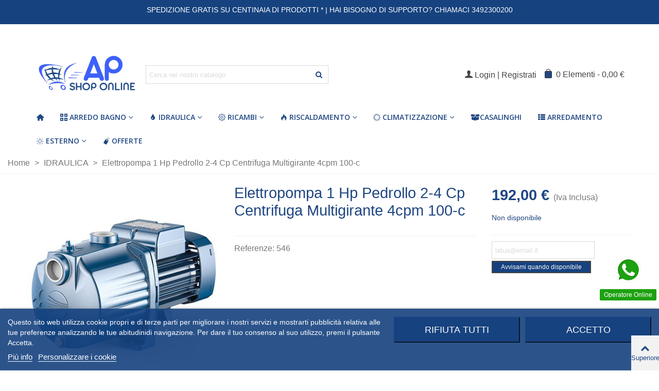

--- FILE ---
content_type: text/html; charset=utf-8
request_url: https://www.apshoponline.it/idraulica/elettropompa-1-hp-pedrollo-2-4-cp-centrifuga-multigirante-4cpm-100-c-idraulica-pedrollo-spa.html
body_size: 39720
content:
<!doctype html>
<html lang="it">

  <head>
	
	  
  <meta charset="utf-8">


  <meta http-equiv="x-ua-compatible" content="ie=edge">



  <title>ELETTROPOMPA 1 HP PEDROLLO 2-4 CP CENTRIFUGA MULTIGIRANTE 4CPm 100-C PEDROLLO SPA 140,00 €</title>
  
    
  
  <meta name="description" content="ELETTROPOMPA 1 HP PEDROLLO 2-4 CP CENTRIFUGA MULTIGIRANTE 4CPm 100-C PEDROLLO SPA">
  <meta name="keywords" content="ELETTROPOMPA 1 HP PEDROLLO 2-4 CP CENTRIFUGA MULTIGIRANTE 4CPm 100-C PEDROLLO SPA IDRAULICA">
        <link rel="canonical" href="https://www.apshoponline.it/idraulica/elettropompa-1-hp-pedrollo-2-4-cp-centrifuga-multigirante-4cpm-100-c-idraulica-pedrollo-spa.html">
    
                
  

<!--st begin -->

    <meta name="viewport" content="width=device-width, maximum-scale=1, initial-scale=1.0" />

    <meta property="og:type" content="product">
  <meta property="og:url" content="https://www.apshoponline.it/idraulica/elettropompa-1-hp-pedrollo-2-4-cp-centrifuga-multigirante-4cpm-100-c-idraulica-pedrollo-spa.html">
  <meta property="og:title" content="ELETTROPOMPA 1 HP PEDROLLO 2-4 CP CENTRIFUGA MULTIGIRANTE 4CPm 100-C PEDROLLO SPA 140,00 €">
  <meta property="og:site_name" content="Ap shop online">
  <meta property="og:description" content="ELETTROPOMPA 1 HP PEDROLLO 2-4 CP CENTRIFUGA MULTIGIRANTE 4CPm 100-C PEDROLLO SPA">
  <meta property="og:image" content="https://www.apshoponline.it/681-medium_default/elettropompa-1-hp-pedrollo-2-4-cp-centrifuga-multigirante-4cpm-100-c-idraulica-pedrollo-spa.jpg">
  <meta property="og:image:width" content="370">
  <meta property="og:image:height" content="423">
  <meta property="og:image:alt" content="Elettropompa 1 Hp Pedrollo 2-4 Cp Centrifuga Multigirante 4cpm 100-c">
    <meta property="product:pretax_price:amount" content="157.377049">
  <meta property="product:pretax_price:currency" content="EUR">
  <meta property="product:price:amount" content="192">
  <meta property="product:price:currency" content="EUR">
      <meta property="product:weight:value" content="14.000000">
  <meta property="product:weight:units" content="kg">
  
<!--st end -->

  <link rel="icon" type="image/vnd.microsoft.icon" href="https://www.apshoponline.it/img/favicon.ico?1736500522">
  <link rel="shortcut icon" type="image/x-icon" href="https://www.apshoponline.it/img/favicon.ico?1736500522">
  <!--st begin -->
    <link rel="apple-touch-icon" sizes="180x180" href="/stupload/stthemeeditor/0ed70803973d2e33f76060574e234670.png?1644227451" />
      <link rel="icon" type="image/png" sizes="16x16" href="/stupload/stthemeeditor/d0d90d0b81feb8d21ade0bb8a355012d.png?1644227451" />
      <link rel="icon" type="image/png" sizes="32x32" href="/stupload/stthemeeditor/37c6bab508e52ef67d369b40cfbb7ef4.png?1644227451" />
      <link rel="manifest" href="/stupload/stthemeeditor/1/site.webmanifest?1644227451" crossorigin="use-credentials">
      <link rel="mask-icon" href="/stupload/stthemeeditor/e794c7d5420488512fa321cfced8e6dd.svg?1644227451" color="#69c1ff">
      <meta name="msapplication-config" content="https://www.apshoponline.it/stupload/stthemeeditor/1/browserconfig.xml?1644227451">
    
<!--st end -->

  





  	

  <script>
        var addtocart_animation = 2;
        var cart_ajax = true;
        var click_on_header_cart = 0;
        var ed_ajax_delay = "0";
        var go_to_shopping_cart = 0;
        var hover_display_cp = 1;
        var prestashop = {"cart":{"products":[],"totals":{"total":{"type":"total","label":"Totale","amount":0,"value":"0,00\u00a0\u20ac"},"total_including_tax":{"type":"total","label":"Totale (tasse incl.)","amount":0,"value":"0,00\u00a0\u20ac"},"total_excluding_tax":{"type":"total","label":"Totale (tasse escl.)","amount":0,"value":"0,00\u00a0\u20ac"}},"subtotals":{"products":{"type":"products","label":"Totale parziale","amount":0,"value":"0,00\u00a0\u20ac"},"discounts":null,"shipping":{"type":"shipping","label":"Spedizione","amount":0,"value":""},"tax":null},"products_count":0,"summary_string":"0 articoli","vouchers":{"allowed":1,"added":[]},"discounts":[],"minimalPurchase":0,"minimalPurchaseRequired":""},"currency":{"id":1,"name":"Euro","iso_code":"EUR","iso_code_num":"978","sign":"\u20ac"},"customer":{"lastname":null,"firstname":null,"email":null,"birthday":null,"newsletter":null,"newsletter_date_add":null,"optin":null,"website":null,"company":null,"siret":null,"ape":null,"is_logged":false,"gender":{"type":null,"name":null},"addresses":[]},"country":{"id_zone":1,"id_currency":0,"call_prefix":39,"iso_code":"IT","active":"1","contains_states":"1","need_identification_number":"1","need_zip_code":"1","zip_code_format":"NNNNN","display_tax_label":"1","name":"Italia","id":10},"language":{"name":"Italiano (Italian)","iso_code":"it","locale":"it-IT","language_code":"it-it","active":"1","is_rtl":"0","date_format_lite":"d\/m\/Y","date_format_full":"d\/m\/Y H:i:s","id":2},"page":{"title":"","canonical":"https:\/\/www.apshoponline.it\/idraulica\/elettropompa-1-hp-pedrollo-2-4-cp-centrifuga-multigirante-4cpm-100-c-idraulica-pedrollo-spa.html","meta":{"title":"ELETTROPOMPA 1 HP PEDROLLO 2-4 CP CENTRIFUGA MULTIGIRANTE 4CPm 100-C PEDROLLO SPA 140,00\u00a0\u20ac","description":"ELETTROPOMPA 1 HP PEDROLLO 2-4 CP CENTRIFUGA MULTIGIRANTE 4CPm 100-C PEDROLLO SPA","keywords":"ELETTROPOMPA 1 HP PEDROLLO 2-4 CP CENTRIFUGA MULTIGIRANTE 4CPm 100-C PEDROLLO SPA IDRAULICA","robots":"index"},"page_name":"product","body_classes":{"lang-it":true,"lang-rtl":false,"country-IT":true,"currency-EUR":true,"layout-full-width":true,"page-product":true,"tax-display-enabled":true,"page-customer-account":false,"product-id-603":true,"product-Elettropompa 1 Hp Pedrollo 2-4 Cp Centrifuga Multigirante 4cpm 100-c":true,"product-id-category-47":true,"product-id-manufacturer-63":true,"product-id-supplier-69":true,"product-available-for-order":true},"admin_notifications":[],"password-policy":{"feedbacks":{"0":"Molto debole","1":"Debole","2":"Media","3":"Forte","4":"Molto forte","Straight rows of keys are easy to guess":"I tasti consecutivi sono facili da indovinare","Short keyboard patterns are easy to guess":"Gli schemi brevi sulla tastiera sono facili da indovinare","Use a longer keyboard pattern with more turns":"Utilizza uno schema pi\u00f9 lungo sulla tastiera con pi\u00f9 variazioni","Repeats like \"aaa\" are easy to guess":"Le ripetizioni come \u201caaa\u201d sono facili da indovinare","Repeats like \"abcabcabc\" are only slightly harder to guess than \"abc\"":"Le ripetizioni come \u201cabcabcabc\u201d sono solo leggermente pi\u00f9 difficili da indovinare rispetto ad \u201cabc\u201d","Sequences like abc or 6543 are easy to guess":"Le sequenze come \"abc\" o 6543 sono facili da indovinare","Recent years are easy to guess":"Gli anni recenti sono facili da indovinare","Dates are often easy to guess":"Le date sono spesso facili da indovinare","This is a top-10 common password":"Questa \u00e8 una delle 10 password pi\u00f9 comuni","This is a top-100 common password":"Questa \u00e8 una delle 100 password pi\u00f9 comuni","This is a very common password":"Questa password \u00e8 molto comune","This is similar to a commonly used password":"Questa password \u00e8 simile a un\u2019altra comunemente utilizzata","A word by itself is easy to guess":"Una parola di per s\u00e9 \u00e8 facile da indovinare","Names and surnames by themselves are easy to guess":"Nomi e cognomi sono di per s\u00e9 facili da indovinare","Common names and surnames are easy to guess":"Nomi e cognomi comuni sono facili da indovinare","Use a few words, avoid common phrases":"Utilizza diverse parole, evita le frasi comuni","No need for symbols, digits, or uppercase letters":"Nessun bisogno di simboli, cifre o lettere maiuscole","Avoid repeated words and characters":"Evita parole e caratteri ripetuti","Avoid sequences":"Evita le sequenze","Avoid recent years":"Evita gli anni recenti","Avoid years that are associated with you":"Evita gli anni associati a te","Avoid dates and years that are associated with you":"Evita date e anni associati a te","Capitalization doesn't help very much":"Le maiuscole non sono molto efficaci","All-uppercase is almost as easy to guess as all-lowercase":"Tutto maiuscolo \u00e8 quasi altrettanto facile da indovinare di tutto minuscolo","Reversed words aren't much harder to guess":"Le parole al contrario non sono molto pi\u00f9 difficili da indovinare","Predictable substitutions like '@' instead of 'a' don't help very much":"Sostituzioni prevedibili come \"@\" invece di \"a\" non sono molto efficaci","Add another word or two. Uncommon words are better.":"Aggiungi una o due parole in pi\u00f9. Le parole insolite sono pi\u00f9 sicure."}}},"shop":{"name":"Ap shop online","logo":"https:\/\/www.apshoponline.it\/img\/logo-1736500522.jpg","stores_icon":"https:\/\/www.apshoponline.it\/img\/logo_stores.png","favicon":"https:\/\/www.apshoponline.it\/img\/favicon.ico"},"core_js_public_path":"\/themes\/","urls":{"base_url":"https:\/\/www.apshoponline.it\/","current_url":"https:\/\/www.apshoponline.it\/idraulica\/elettropompa-1-hp-pedrollo-2-4-cp-centrifuga-multigirante-4cpm-100-c-idraulica-pedrollo-spa.html","shop_domain_url":"https:\/\/www.apshoponline.it","img_ps_url":"https:\/\/www.apshoponline.it\/img\/","img_cat_url":"https:\/\/www.apshoponline.it\/img\/c\/","img_lang_url":"https:\/\/www.apshoponline.it\/img\/l\/","img_prod_url":"https:\/\/www.apshoponline.it\/img\/p\/","img_manu_url":"https:\/\/www.apshoponline.it\/img\/m\/","img_sup_url":"https:\/\/www.apshoponline.it\/img\/su\/","img_ship_url":"https:\/\/www.apshoponline.it\/img\/s\/","img_store_url":"https:\/\/www.apshoponline.it\/img\/st\/","img_col_url":"https:\/\/www.apshoponline.it\/img\/co\/","img_url":"https:\/\/www.apshoponline.it\/themes\/panda\/assets\/img\/","css_url":"https:\/\/www.apshoponline.it\/themes\/panda\/assets\/css\/","js_url":"https:\/\/www.apshoponline.it\/themes\/panda\/assets\/js\/","pic_url":"https:\/\/www.apshoponline.it\/upload\/","theme_assets":"https:\/\/www.apshoponline.it\/themes\/panda\/assets\/","theme_dir":"https:\/\/www.apshoponline.it\/themes\/panda\/","pages":{"address":"https:\/\/www.apshoponline.it\/indirizzo","addresses":"https:\/\/www.apshoponline.it\/indirizzi","authentication":"https:\/\/www.apshoponline.it\/login","manufacturer":"https:\/\/www.apshoponline.it\/produttori","cart":"https:\/\/www.apshoponline.it\/carrello","category":"https:\/\/www.apshoponline.it\/index.php?controller=category","cms":"https:\/\/www.apshoponline.it\/index.php?controller=cms","contact":"https:\/\/www.apshoponline.it\/contatti","discount":"https:\/\/www.apshoponline.it\/sconto","guest_tracking":"https:\/\/www.apshoponline.it\/tracciatura-ospite","history":"https:\/\/www.apshoponline.it\/cronologia-ordini","identity":"https:\/\/www.apshoponline.it\/index.php?controller=identity","index":"https:\/\/www.apshoponline.it\/","my_account":"https:\/\/www.apshoponline.it\/il-mio-account","order_confirmation":"https:\/\/www.apshoponline.it\/conferma-ordine","order_detail":"https:\/\/www.apshoponline.it\/index.php?controller=order-detail","order_follow":"https:\/\/www.apshoponline.it\/segui-ordine","order":"https:\/\/www.apshoponline.it\/ordine","order_return":"https:\/\/www.apshoponline.it\/index.php?controller=order-return","order_slip":"https:\/\/www.apshoponline.it\/buono-ordine","pagenotfound":"https:\/\/www.apshoponline.it\/pagina-non-trovata","password":"https:\/\/www.apshoponline.it\/recupero-password","pdf_invoice":"https:\/\/www.apshoponline.it\/index.php?controller=pdf-invoice","pdf_order_return":"https:\/\/www.apshoponline.it\/index.php?controller=pdf-order-return","pdf_order_slip":"https:\/\/www.apshoponline.it\/index.php?controller=pdf-order-slip","prices_drop":"https:\/\/www.apshoponline.it\/calo-prezzi","product":"https:\/\/www.apshoponline.it\/index.php?controller=product","registration":"https:\/\/www.apshoponline.it\/index.php?controller=registration","search":"https:\/\/www.apshoponline.it\/ricerca","sitemap":"https:\/\/www.apshoponline.it\/mappa-del-sito","stores":"https:\/\/www.apshoponline.it\/negozi","supplier":"https:\/\/www.apshoponline.it\/fornitore","new_products":"https:\/\/www.apshoponline.it\/nuovi-prodotti","brands":"https:\/\/www.apshoponline.it\/produttori","register":"https:\/\/www.apshoponline.it\/index.php?controller=registration","order_login":"https:\/\/www.apshoponline.it\/ordine?login=1"},"alternative_langs":[],"actions":{"logout":"https:\/\/www.apshoponline.it\/?mylogout="},"no_picture_image":{"bySize":{"cart_default":{"url":"https:\/\/www.apshoponline.it\/img\/p\/it-default-cart_default.jpg","width":70,"height":80},"small_default":{"url":"https:\/\/www.apshoponline.it\/img\/p\/it-default-small_default.jpg","width":105,"height":120},"cart_default_2x":{"url":"https:\/\/www.apshoponline.it\/img\/p\/it-default-cart_default_2x.jpg","width":140,"height":160},"small_default_2x":{"url":"https:\/\/www.apshoponline.it\/img\/p\/it-default-small_default_2x.jpg","width":210,"height":240},"home_default":{"url":"https:\/\/www.apshoponline.it\/img\/p\/it-default-home_default.jpg","width":280,"height":320},"medium_default":{"url":"https:\/\/www.apshoponline.it\/img\/p\/it-default-medium_default.jpg","width":370,"height":423},"home_default_2x":{"url":"https:\/\/www.apshoponline.it\/img\/p\/it-default-home_default_2x.jpg","width":560,"height":640},"large_default":{"url":"https:\/\/www.apshoponline.it\/img\/p\/it-default-large_default.jpg","width":700,"height":800},"medium_default_2x":{"url":"https:\/\/www.apshoponline.it\/img\/p\/it-default-medium_default_2x.jpg","width":740,"height":846},"large_default_2x":{"url":"https:\/\/www.apshoponline.it\/img\/p\/it-default-large_default_2x.jpg","width":1200,"height":1372},"superlarge_default":{"url":"https:\/\/www.apshoponline.it\/img\/p\/it-default-superlarge_default.jpg","width":1200,"height":1372},"superlarge_default_2x":{"url":"https:\/\/www.apshoponline.it\/img\/p\/it-default-superlarge_default_2x.jpg","width":1200,"height":1372}},"small":{"url":"https:\/\/www.apshoponline.it\/img\/p\/it-default-cart_default.jpg","width":70,"height":80},"medium":{"url":"https:\/\/www.apshoponline.it\/img\/p\/it-default-home_default_2x.jpg","width":560,"height":640},"large":{"url":"https:\/\/www.apshoponline.it\/img\/p\/it-default-superlarge_default_2x.jpg","width":1200,"height":1372},"legend":""}},"configuration":{"display_taxes_label":true,"display_prices_tax_incl":true,"is_catalog":false,"show_prices":true,"opt_in":{"partner":false},"quantity_discount":{"type":"discount","label":"Sconto unit\u00e0"},"voucher_enabled":1,"return_enabled":0},"field_required":[],"breadcrumb":{"links":[{"title":"Home","url":"https:\/\/www.apshoponline.it\/"},{"title":"IDRAULICA","url":"https:\/\/www.apshoponline.it\/idraulica\/"},{"title":"Elettropompa 1 Hp Pedrollo 2-4 Cp Centrifuga Multigirante 4cpm 100-c","url":"https:\/\/www.apshoponline.it\/idraulica\/elettropompa-1-hp-pedrollo-2-4-cp-centrifuga-multigirante-4cpm-100-c-idraulica-pedrollo-spa.html"}],"count":3},"link":{"protocol_link":"https:\/\/","protocol_content":"https:\/\/"},"time":1768628290,"static_token":"de33e7b87ca152b47846a2ad60a3c001","token":"380721b2b66d1caf14756c937eb5cfd1","debug":false};
        var ps_checkoutApplePayUrl = "https:\/\/www.apshoponline.it\/module\/ps_checkout\/applepay?token=de33e7b87ca152b47846a2ad60a3c001";
        var ps_checkoutAutoRenderDisabled = false;
        var ps_checkoutCancelUrl = "https:\/\/www.apshoponline.it\/module\/ps_checkout\/cancel?token=de33e7b87ca152b47846a2ad60a3c001";
        var ps_checkoutCardBrands = ["MASTERCARD","VISA","AMEX"];
        var ps_checkoutCardFundingSourceImg = "\/modules\/ps_checkout\/views\/img\/payment-cards.png";
        var ps_checkoutCardLogos = {"AMEX":"\/modules\/ps_checkout\/views\/img\/amex.svg","CB_NATIONALE":"\/modules\/ps_checkout\/views\/img\/cb.svg","DINERS":"\/modules\/ps_checkout\/views\/img\/diners.svg","DISCOVER":"\/modules\/ps_checkout\/views\/img\/discover.svg","JCB":"\/modules\/ps_checkout\/views\/img\/jcb.svg","MAESTRO":"\/modules\/ps_checkout\/views\/img\/maestro.svg","MASTERCARD":"\/modules\/ps_checkout\/views\/img\/mastercard.svg","UNIONPAY":"\/modules\/ps_checkout\/views\/img\/unionpay.svg","VISA":"\/modules\/ps_checkout\/views\/img\/visa.svg"};
        var ps_checkoutCartProductCount = 0;
        var ps_checkoutCheckUrl = "https:\/\/www.apshoponline.it\/module\/ps_checkout\/check?token=de33e7b87ca152b47846a2ad60a3c001";
        var ps_checkoutCheckoutTranslations = {"checkout.go.back.label":"Checkout","checkout.go.back.link.title":"Torna al pagamento","checkout.card.payment":"Pagamento con carta","checkout.page.heading":"Riepilogo dell\u2019ordine","checkout.cart.empty":"Il tuo carrello \u00e8 vuoto.","checkout.page.subheading.card":"Carta","checkout.page.subheading.paypal":"PayPal","checkout.payment.by.card":"Hai scelto di pagare con una carta.","checkout.payment.by.paypal":"Hai scelto di pagare con PayPal.","checkout.order.summary":"Ecco un riepilogo del tuo ordine:","checkout.order.amount.total":"L\u2019importo totale del tuo ordine ammonta a","checkout.order.included.tax":"(IVA inclusa)","checkout.order.confirm.label":"Confermare l\u2019ordine facendo clic su \u201cConfermo l\u2019ordine\u201d","checkout.payment.token.delete.modal.header":"Eliminare questo metodo di pagamento?","checkout.payment.token.delete.modal.content":"Il seguente metodo di pagamento sar\u00e0 eliminato dal tuo account:","checkout.payment.token.delete.modal.confirm-button":"Elimina metodo di pagamento","checkout.payment.loader.processing-request":"Attendere, stiamo elaborando la tua richiesta","checkout.payment.others.link.label":"Altri metodi di pagamento","checkout.payment.others.confirm.button.label":"Confermo l\u2019ordine","checkout.form.error.label":"Si \u00e8 verificato un errore durante il pagamento. Riprova o contatta il team di supporto.","loader-component.label.header":"Grazie per l\u2019acquisto!","loader-component.label.body":"Si prega di attendere durante l'elaborazione del tuo pagamento","loader-component.label.body.longer":"Ci stiamo impiegando pi\u00f9 del previsto. Attendere prego\u2026","payment-method-logos.title":"Pagamenti sicuri al 100%.","express-button.cart.separator":"o","express-button.checkout.express-checkout":"Acquisto rapido","ok":"Ok","cancel":"Annulla","paypal.hosted-fields.label.card-name":"Nome del titolare","paypal.hosted-fields.placeholder.card-name":"Nome del titolare","paypal.hosted-fields.label.card-number":"Numero di carta","paypal.hosted-fields.placeholder.card-number":"Numero di carta","paypal.hosted-fields.label.expiration-date":"Data di scadenza","paypal.hosted-fields.placeholder.expiration-date":"MM\/YY","paypal.hosted-fields.label.cvv":"CVC","paypal.hosted-fields.placeholder.cvv":"XXX","error.paypal-sdk":"Nessuna istanza del SDK JavaScript di PayPal","error.google-pay-sdk":"Nessuna istanza del SDK JavaScript di Google Pay","error.apple-pay-sdk":"Nessuna istanza del SDK JavaScript di Apple Pay","error.google-pay.transaction-info":"Si \u00e8 verificato un errore durante il recupero delle informazioni sulla transazione Google Pay","error.apple-pay.payment-request":"Si \u00e8 verificato un errore durante il recupero della richiesta di pagamento Apple Pay","error.paypal-sdk.contingency.cancel":"Autenticazione del titolare della carta annullata. Si prega di scegliere un altro metodo di pagamento o riprovare.","error.paypal-sdk.contingency.error":"Si \u00e8 verificato un errore durante l'autenticazione del titolare della carta. Si prega di scegliere un altro metodo di pagamento o riprovare.","error.paypal-sdk.contingency.failure":"Autenticazione del titolare della carta fallita. Si prega di scegliere un altro metodo di pagamento o riprovare.","error.paypal-sdk.contingency.unknown":"L'identit\u00e0 del titolare della carta non pu\u00f2 essere verificata. Si prega di scegliere un altro metodo di pagamento o riprovare.","APPLE_PAY_MERCHANT_SESSION_VALIDATION_ERROR":"Non possiamo elaborare il tuo pagamento Apple Pay al momento. Questo potrebbe essere dovuto a un problema di verifica della configurazione del pagamento per questo sito. Riprova pi\u00f9 tardi o scegli un altro metodo di pagamento.","APPROVE_APPLE_PAY_VALIDATION_ERROR":"Abbiamo riscontrato un problema durante l\u2019elaborazione del tuo pagamento Apple Pay. Verifica i dettagli del tuo ordine e riprova o utilizza un altro metodo di pagamento."};
        var ps_checkoutCheckoutUrl = "https:\/\/www.apshoponline.it\/ordine";
        var ps_checkoutConfirmUrl = "https:\/\/www.apshoponline.it\/conferma-ordine";
        var ps_checkoutCreateUrl = "https:\/\/www.apshoponline.it\/module\/ps_checkout\/create?token=de33e7b87ca152b47846a2ad60a3c001";
        var ps_checkoutCustomMarks = [];
        var ps_checkoutExpressCheckoutCartEnabled = false;
        var ps_checkoutExpressCheckoutOrderEnabled = false;
        var ps_checkoutExpressCheckoutProductEnabled = false;
        var ps_checkoutExpressCheckoutSelected = false;
        var ps_checkoutExpressCheckoutUrl = "https:\/\/www.apshoponline.it\/module\/ps_checkout\/ExpressCheckout?token=de33e7b87ca152b47846a2ad60a3c001";
        var ps_checkoutFundingSource = "paypal";
        var ps_checkoutFundingSourcesSorted = ["paypal","paylater","card","bancontact","eps","ideal","mybank","p24","blik"];
        var ps_checkoutGooglePayUrl = "https:\/\/www.apshoponline.it\/module\/ps_checkout\/googlepay?token=de33e7b87ca152b47846a2ad60a3c001";
        var ps_checkoutHostedFieldsContingencies = "SCA_WHEN_REQUIRED";
        var ps_checkoutHostedFieldsEnabled = true;
        var ps_checkoutIconsPath = "\/modules\/ps_checkout\/views\/img\/icons\/";
        var ps_checkoutLoaderImage = "\/modules\/ps_checkout\/views\/img\/loader.svg";
        var ps_checkoutPartnerAttributionId = "PrestaShop_Cart_PSXO_PSDownload";
        var ps_checkoutPayLaterCartPageButtonEnabled = false;
        var ps_checkoutPayLaterCategoryPageBannerEnabled = false;
        var ps_checkoutPayLaterHomePageBannerEnabled = false;
        var ps_checkoutPayLaterOrderPageBannerEnabled = false;
        var ps_checkoutPayLaterOrderPageButtonEnabled = false;
        var ps_checkoutPayLaterOrderPageMessageEnabled = false;
        var ps_checkoutPayLaterProductPageBannerEnabled = false;
        var ps_checkoutPayLaterProductPageButtonEnabled = false;
        var ps_checkoutPayLaterProductPageMessageEnabled = false;
        var ps_checkoutPayPalButtonConfiguration = "";
        var ps_checkoutPayPalEnvironment = "LIVE";
        var ps_checkoutPayPalOrderId = "";
        var ps_checkoutPayPalSdkConfig = {"clientId":"AXjYFXWyb4xJCErTUDiFkzL0Ulnn-bMm4fal4G-1nQXQ1ZQxp06fOuE7naKUXGkq2TZpYSiI9xXbs4eo","merchantId":"Z84EHSZCFLNKN","currency":"EUR","intent":"capture","commit":"false","vault":"false","integrationDate":"2024-04-01","dataPartnerAttributionId":"PrestaShop_Cart_PSXO_PSDownload","dataCspNonce":"","dataEnable3ds":"true","enableFunding":"mybank,paylater","components":"marks,funding-eligibility"};
        var ps_checkoutPayWithTranslations = {"paypal":"Paga con un conto PayPal","paylater":"Paga a rate con PayPal Pay Later","card":"Paga tramite carta - pagamenti 100% sicuri","bancontact":"Paga tramite Bancontact","eps":"Paga tramite EPS","ideal":"Paga tramite iDEAL","mybank":"Paga tramite MyBank","p24":"Paga tramite Przelewy24","blik":"Paga tramite BLIK"};
        var ps_checkoutPaymentMethodLogosTitleImg = "\/modules\/ps_checkout\/views\/img\/icons\/lock_checkout.svg";
        var ps_checkoutPaymentUrl = "https:\/\/www.apshoponline.it\/module\/ps_checkout\/payment?token=de33e7b87ca152b47846a2ad60a3c001";
        var ps_checkoutRenderPaymentMethodLogos = true;
        var ps_checkoutValidateUrl = "https:\/\/www.apshoponline.it\/module\/ps_checkout\/validate?token=de33e7b87ca152b47846a2ad60a3c001";
        var ps_checkoutVaultUrl = "https:\/\/www.apshoponline.it\/module\/ps_checkout\/vault?token=de33e7b87ca152b47846a2ad60a3c001";
        var ps_checkoutVersion = "8.5.0.5";
        var quick_search_as = true;
        var quick_search_as_min = 3;
        var quick_search_as_size = 6;
        var st_cart_page_url = "\/\/www.apshoponline.it\/carrello?action=show";
        var st_maximum_already_message = "Hai gi\u00e0 la quantit\u00e0 massima disponibile per questo prodotto.";
        var st_refresh_url = "\/\/www.apshoponline.it\/module\/stshoppingcart\/ajax";
        var sttheme = {"cookie_domain":"www.apshoponline.it","cookie_path":"\/","drop_down":0,"magnificpopup_tprev":"Precedente","magnificpopup_tnext":"Prossimo","magnificpopup_tcounter":"%curr% di %totali%","theme_version":"2.8.7","ps_version":"8.1.5","is_rtl":0,"is_mobile_device":false,"gallery_image_type":"medium_default","thumb_image_type":"cart_default","responsive_max":2,"fullwidth":0,"responsive":"1","product_view_swither":"1","infinite_scroll":"0","cate_pro_lazy":"1","sticky_column":"0","filter_position":"0","sticky_option":0,"product_thumbnails":"0","pro_thumnbs_per_fw":1,"pro_thumnbs_per_xxl":1,"pro_thumnbs_per_xl":1,"pro_thumnbs_per_lg":1,"pro_thumnbs_per_md":3,"pro_thumnbs_per_sm":2,"pro_thumnbs_per_xs":1,"pro_thumnbs_per_odd_fw":0,"pro_thumnbs_per_odd_xxl":0,"pro_thumnbs_per_odd_xl":0,"pro_thumnbs_per_odd_lg":0,"pro_thumnbs_per_odd_md":0,"pro_thumnbs_per_odd_sm":0,"pro_thumnbs_per_odd_xs":0,"pro_kk_per_fw":"1","pro_kk_per_xxl":"1","pro_kk_per_xl":"1","pro_kk_per_lg":"1","pro_kk_per_md":"1","pro_kk_per_sm":"1","pro_kk_per_xs":"1","categories_per_fw":"5","categories_per_xxl":"5","categories_per_xl":"5","categories_per_lg":"5","categories_per_md":"5","categories_per_sm":"3","categories_per_xs":"2","enable_zoom":2,"enable_thickbox":1,"retina":"1","sticky_mobile_header":"0","sticky_mobile_header_height":"0","use_mobile_header":"0","pro_image_column_md":"4","submemus_animation":0,"submemus_action":0,"pro_quantity_input":"0","popup_vertical_fit":"1","pro_tm_slider":"0","pro_tm_slider_cate":"0","buy_now":"0","lazyload_main_gallery":"0","product_views":"0"};
        var wrongemailaddress_stnewsletter = "indirizzo email non valido";
      </script>
		<link rel="stylesheet" href="/modules/ps_checkout/views/css/payments.css?version=8.5.0.5" media="all">
		<link rel="stylesheet" href="https://fonts.googleapis.com/css?family=Open+Sans:700|Open+Sans:600|Open+Sans:regular" media="all">
		<link rel="stylesheet" href="https://fonts.googleapis.com/css?family=Roboto:100,100italic,200,200italic,300,300italic,400,400italic,500,500italic,600,600italic,700,700italic,800,800italic,900,900italic%7CRoboto+Slab:100,100italic,200,200italic,300,300italic,400,400italic,500,500italic,600,600italic,700,700italic,800,800italic,900,900italic&amp;display=swap" media="all">
		<link rel="stylesheet" href="https://www.apshoponline.it/themes/panda/assets/cache/theme-59e1ce7187.css" media="all">
	
	


	<script>
			var ceFrontendConfig = {"environmentMode":{"edit":false,"wpPreview":false},"is_rtl":false,"breakpoints":{"xs":0,"sm":480,"md":768,"lg":1025,"xl":1440,"xxl":1600},"version":"2.9.14.9.9","urls":{"assets":"\/modules\/creativeelements\/views\/"},"productQuickView":0,"settings":{"page":[],"general":{"elementor_global_image_lightbox":"1","elementor_lightbox_enable_counter":"yes","elementor_lightbox_enable_fullscreen":"yes","elementor_lightbox_enable_zoom":"yes","elementor_lightbox_title_src":"title","elementor_lightbox_description_src":"caption"},"editorPreferences":[]},"post":{"id":"603030201","title":"Elettropompa%201%20Hp%20Pedrollo%202-4%20Cp%20Centrifuga%20Multigirante%204cpm%20100-c","excerpt":""}};
		</script>
        <link rel="preload" href="/modules/creativeelements/views/lib/ceicons/fonts/ceicons.woff2?8goggd" as="font" type="font/woff2" crossorigin>
        <!--CE-JS-->
<!--st end -->

  
<script type="text/javascript">
    var lgcookieslaw_consent_mode = 0;
    var lgcookieslaw_banner_url_ajax_controller = "https://www.apshoponline.it/module/lgcookieslaw/ajax";     var lgcookieslaw_cookie_values = null;     var lgcookieslaw_saved_preferences = 0;
    var lgcookieslaw_ajax_calls_token = "778d77fe85b72ed9d3c18e4aa01b990c";
    var lgcookieslaw_reload = 0;
    var lgcookieslaw_block_navigation = 0;
    var lgcookieslaw_banner_position = 2;
    var lgcookieslaw_show_fixed_button = 1;
    var lgcookieslaw_save_user_consent = 1;
    var lgcookieslaw_reject_cookies_when_closing_banner = 0;
</script>

<!--stadvcache:stthemeeditor:displayHeader[]--><!--stadvcache:stthemeeditor:displayHeader--><style>#st_header .search_widget_block{width:60%;}.popsearch .search_widget_text{color:#204782;}.popsearch .search_widget_btn{color:#204782;}.popsearch .popsearch_close{color:#204782;}.popsearch .search_widget_text::placeholder{color:rgba(32, 71, 130, 0.8);}</style>
<style>.st_swiper_block_10 .st_image_layered_description, a.st_swiper_block_10 , .st_swiper_block_10 .st_image_layered_description a{color:#ffffff;} .st_swiper_block_10 .separater{border-color:#ffffff;}.st_swiper_block_10 .st_image_layered_description .btn{color:#ffffff;}.st_swiper_block_10 .st_image_layered_description .btn{border-color:#ffffff;}.st_swiper_block_10 .st_image_layered_description .btn:hover{color:#ffffff;}.st_swiper_block_10 .st_image_layered_description .btn:hover{border-color:#ffffff;}.st_swiper_block_10 .st_image_layered_description .btn:hover{-webkit-box-shadow: none; box-shadow: none;background-color: #ffffff;}.st_swiper_block_23 .st_image_layered_description, a.st_swiper_block_23 , .st_swiper_block_23 .st_image_layered_description a{color:#ffffff;} .st_swiper_block_23 .separater{border-color:#ffffff;}.st_swiper_block_23 .st_image_layered_description .btn{color:#ffffff;}.st_swiper_block_23 .st_image_layered_description .btn{border-color:#ffffff;}.st_swiper_block_23 .st_image_layered_description .btn:hover{color:#ffffff;}.st_swiper_block_23 .st_image_layered_description .btn:hover{border-color:#ffffff;}.st_swiper_block_23 .st_image_layered_description .btn:hover{-webkit-box-shadow: none; box-shadow: none;background-color: #ffffff;}#st_swiper_7 .swiper-pagination-bullet-active, #st_swiper_7 .swiper-pagination-progress .swiper-pagination-progressbar{background-color:#ffffff;}#st_swiper_7 .swiper-pagination-st-round .swiper-pagination-bullet.swiper-pagination-bullet-active{background-color:#ffffff;border-color:#ffffff;}#st_swiper_7 .swiper-pagination-st-round .swiper-pagination-bullet.swiper-pagination-bullet-active span{background-color:#ffffff;}#st_swiper_9 .swiper-button, #st_swiper_9 .swiper-button.swiper-button-disabled, #st_swiper_9 .swiper-button.swiper-button-disabled:hover{color:#ffffff;}#st_swiper_9 .swiper-button:hover{color:#ffffff;}#st_swiper_9 .swiper-button{background-color:#16427F;}#st_swiper_9 .swiper-button, #st_swiper_9 .swiper-button.swiper-button-disabled, #st_swiper_9 .swiper-button.swiper-button-disabled:hover{background-color:rgba(22,66,127,0.8);}#st_swiper_9 .swiper-button:hover{background-color:#16427F;}#st_swiper_9 .swiper-button:hover{background-color:rgba(22,66,127,0.8);}#st_swiper_10 .swiper-button, #st_swiper_10 .swiper-button.swiper-button-disabled, #st_swiper_10 .swiper-button.swiper-button-disabled:hover{color:#ffffff;}#st_swiper_10 .swiper-button:hover{color:#ffffff;}#st_swiper_10 .swiper-button{background-color:#16427F;}#st_swiper_10 .swiper-button, #st_swiper_10 .swiper-button.swiper-button-disabled, #st_swiper_10 .swiper-button.swiper-button-disabled:hover{background-color:rgba(22,66,127,0.8);}#st_swiper_10 .swiper-button:hover{background-color:#16427F;}#st_swiper_10 .swiper-button:hover{background-color:rgba(22,66,127,0.8);}</style>
<style>#easycontent_container_79 {background-color:#16427F;}#easycontent_container_79 .title_block_inner{color:#ffffff;}#easycontent_container_79 .style_content, #easycontent_container_79 .style_content a{color:#ffffff;} #easycontent_container_79 .icon_line:after, #easycontent_container_79 .icon_line:before{background-color:#ffffff;} #easycontent_container_79 .line{border-color:#ffffff;}#easycontent_container_79 {padding-top:7px;}#steasy_column_236{padding-top: 0px;}#steasy_column_236{padding-bottom: 0px;}#easycontent_83 {padding-top:100px;}#easycontent_83 {padding-bottom:100px;}#easycontent_85 {background-color:#16427F;}#easycontent_85 .style_content, #easycontent_85 .style_content a{color:#fff;} #easycontent_85 .icon_line:after, #easycontent_85 .icon_line:before{background-color:#fff;} #easycontent_85 .line{border-color:#fff;}#easycontent_85 {margin-top:20px;}#easycontent_container_88 .title_block_inner{color:#16427F;}#easycontent_container_88 .style_content, #easycontent_container_88 .style_content a{color:#16427F;} #easycontent_container_88 .icon_line:after, #easycontent_container_88 .icon_line:before{background-color:#16427F;} #easycontent_container_88 .line{border-color:#16427F;}#easycontent_container_88 .style_content a{color:#16427F;}#easycontent_container_88 {margin-top:-30px;}#easycontent_container_88 {margin-bottom:0px;}#steasy_column_239{padding-top: 0px;}#steasy_column_239{padding-bottom: 0px;}#easycontent_89 {background-color:#f9f9f9;}#easycontent_89 .title_block_inner{font-size:10px;}#easycontent_89 .title_block_inner{color:#16427F;}#easycontent_89 .style_content, #easycontent_89 .style_content a{color:#16427F;} #easycontent_89 .icon_line:after, #easycontent_89 .icon_line:before{background-color:#16427F;} #easycontent_89 .line{border-color:#16427F;}#easycontent_89 .style_content a{color:#16427F;}#easycontent_89 .style_content a:hover{color:#16427F;}#easycontent_89 .style_content .btn{color:#f9f9f9;}#easycontent_89 .style_content .btn{background-color:#f9f9f9;border-color:#f9f9f9;}#easycontent_89 .style_content .btn:hover{color:#f9f9f9;}#easycontent_89 .style_content .btn:hover{border-color:#f9f9f9;}#easycontent_89 .style_content .btn:hover{-webkit-box-shadow: none; box-shadow: none;background-color: #f9f9f9;}#easycontent_container_90 {background-color:#16427F;}#easycontent_container_90 .title_block_inner{color:#ffffff;}#easycontent_container_90 .style_content, #easycontent_container_90 .style_content a{color:#ffffff;} #easycontent_container_90 .icon_line:after, #easycontent_container_90 .icon_line:before{background-color:#ffffff;} #easycontent_container_90 .line{border-color:#ffffff;}#easycontent_container_90 {padding-top:7px;}#steasy_column_240{padding-top: 0px;}#steasy_column_240{padding-bottom: 0px;}#easycontent_92 .style_content, #easycontent_92 .style_content a{color:#16427F;} #easycontent_92 .icon_line:after, #easycontent_92 .icon_line:before{background-color:#16427F;} #easycontent_92 .line{border-color:#16427F;}</style>
<style>.stfeaturedslider_container.products_container .title_block_inner{font-size:22px;}.stfeaturedslider_container.products_container .title_block_inner{color:#16427f;}.stfeaturedslider_container.products_container .title_block_inner:hover{color:#16427f;}.stfeaturedslider_container.products_container .title_style_0,.stfeaturedslider_container.products_container .title_style_0 .title_block_inner{border-bottom-width:34px;}.stfeaturedslider_container.products_container .title_style_0 .title_block_inner{margin-bottom:-34px;}.stfeaturedslider_container.products_container .title_style_1 .flex_child, .stfeaturedslider_container.products_container .title_style_3 .flex_child{border-bottom-width:34px;}.stfeaturedslider_container.products_container .title_style_2 .flex_child{border-bottom-width:34px;border-top-width:34px;}.stfeaturedslider_container.products_container .title_style_0, .stfeaturedslider_container.products_container .title_style_1 .flex_child, .stfeaturedslider_container.products_container .title_style_2 .flex_child, .stfeaturedslider_container.products_container .title_style_3 .flex_child{border-bottom-color: #ffffff;}.stfeaturedslider_container.products_container .title_style_2 .flex_child{border-top-color: #ffffff;}.stfeaturedslider_container.products_container .title_style_0 .title_block_inner{border-color: #ffffff;}</style>
<style>.sthomenew_container.products_container .title_block_inner{font-size:34px;}.sthomenew_container.products_container .title_block{margin-bottom:0px;}</style>
<style>.st_banner_block_5 .st_image_layered_description, a.st_banner_block_5 , .st_banner_block_5 .st_image_layered_description a{color:#ffffff;} .st_banner_block_5 .separater{border-color:#ffffff;}.st_banner_block_5 .st_image_layered_description .btn{color:#204782!important;}.st_banner_block_5 .st_image_layered_description .btn{background-color:#204782;border-color:#204782!important;}.st_banner_block_5 .st_image_layered_description .btn:hover{color:#204782!important;}.st_banner_block_5 .st_image_layered_description .btn:hover{border-color:#204782;}.st_banner_block_5 .st_image_layered_description .btn:hover{-webkit-box-shadow: none; box-shadow: none;background-color: #204782!important;}.st_banner_block_6 .st_image_layered_description, a.st_banner_block_6 , .st_banner_block_6 .st_image_layered_description a{color:#ffffff;} .st_banner_block_6 .separater{border-color:#ffffff;}.st_banner_block_7 .st_image_layered_description_inner{background: #1B4482;background:rgba(27,68,130,0.8);}.st_banner_block_9 .st_image_layered_description, a.st_banner_block_9 , .st_banner_block_9 .st_image_layered_description a{color:#ffffff;} .st_banner_block_9 .separater{border-color:#ffffff;}.st_banner_block_9 .st_image_layered_description .btn{color:#204782!important;}.st_banner_block_9 .st_image_layered_description .btn{background-color:#204782;border-color:#204782!important;}.st_banner_block_9 .st_image_layered_description .btn:hover{color:#204782!important;}.st_banner_block_9 .st_image_layered_description .btn:hover{border-color:#204782;}.st_banner_block_9 .st_image_layered_description .btn:hover{-webkit-box-shadow: none; box-shadow: none;background-color: #204782!important;}.st_banner_block_10 .st_image_layered_description, a.st_banner_block_10 , .st_banner_block_10 .st_image_layered_description a{color:#ffffff;} .st_banner_block_10 .separater{border-color:#ffffff;}.st_banner_block_10 .st_image_layered_description .btn{color:#204782!important;}.st_banner_block_10 .st_image_layered_description .btn{background-color:#204782;border-color:#204782!important;}.st_banner_block_10 .st_image_layered_description .btn:hover{color:#204782!important;}.st_banner_block_10 .st_image_layered_description .btn:hover{border-color:#204782;}.st_banner_block_10 .st_image_layered_description .btn:hover{-webkit-box-shadow: none; box-shadow: none;background-color: #204782!important;}.st_banner_block_11 .st_image_layered_description, a.st_banner_block_11 , .st_banner_block_11 .st_image_layered_description a{color:#ffffff;} .st_banner_block_11 .separater{border-color:#ffffff;}.st_banner_block_11 .st_image_layered_description .btn{color:#204782!important;}.st_banner_block_11 .st_image_layered_description .btn{background-color:#204782;border-color:#204782!important;}.st_banner_block_11 .st_image_layered_description .btn:hover{color:#204782!important;}.st_banner_block_11 .st_image_layered_description .btn:hover{border-color:#204782;}.st_banner_block_11 .st_image_layered_description .btn:hover{-webkit-box-shadow: none; box-shadow: none;background-color: #204782!important;}.st_banner_block_12 .st_image_layered_description_inner{background: #1B4482;background:rgba(27,68,130,0.8);}.st_banner_block_14 .st_image_layered_description_inner{background: #1B4482;background:rgba(27,68,130,0.8);}.st_banner_block_16 .st_image_layered_description_inner{background: #1B4482;background:rgba(27,68,130,0.8);}.st_banner_block_18 .st_image_layered_description_inner{background: #1B4482;background:rgba(27,68,130,0.8);}.st_banner_block_22 .st_image_layered_description_inner{background: #1B4482;background:rgba(27,68,130,0.8);}#st_banner_15{margin-bottom:2px;}</style>
<style>#st_news_letter_1{color:#16427F;}#st_news_letter_1 .st_news_letter_form_inner{max-width:258px;}#st_news_letter_1 .st_news_letter_input{height:35px;}#st_news_letter_1 .input-group-with-border{border-color:#16427F;}#st_news_letter_1 .st_news_letter_box{padding-top:20px;}#st_news_letter_1 .st_news_letter_box{padding-bottom:20px;}#st_news_letter_2{color:#16427F;}#st_news_letter_2 .st_news_letter_form_inner{max-width:258px;}#st_news_letter_2 .st_news_letter_input{height:35px;}#st_news_letter_2 .input-group-with-border{border-color:#16427F;}#st_news_letter_2 .st_news_letter_box{padding-top:20px;}#st_news_letter_2 .st_news_letter_box{padding-bottom:20px;}</style>
<style> .breadcrumb_spacing{height:20px;} #page_banner_container_1 {padding-top: 8px;} #page_banner_container_1 {padding-bottom: 8px;} #page_banner_container_1 {margin-top:5px;}</style>
<style>#side_custom_sidebar_24{right: 0; left: auto; border-left-width: 4px;border-right-width: 0;}.is_rtl #side_custom_sidebar_24{left: 0; right: auto;border-left-width:0;border-right-width: 4px;}#side_custom_sidebar_15{right: 0; left: auto; border-left-width: 4px;border-right-width: 0;}.is_rtl #side_custom_sidebar_15{left: 0; right: auto;border-left-width:0;border-right-width: 4px;}#side_stmobilemenu{right: 0; left: auto; border-left-width: 4px;border-right-width: 0;}.is_rtl #side_stmobilemenu{left: 0; right: auto;border-left-width:0;border-right-width: 4px;}#side_mobile_nav{right: 0; left: auto; border-left-width: 4px;border-right-width: 0;}.is_rtl #side_mobile_nav{left: 0; right: auto;border-left-width:0;border-right-width: 4px;}#side_products_cart{right: 0; left: auto; border-left-width: 4px;border-right-width: 0;}.is_rtl #side_products_cart{left: 0; right: auto;border-left-width:0;border-right-width: 4px;}#side_search{right: 0; left: auto; border-left-width: 4px;border-right-width: 0;}.is_rtl #side_search{left: 0; right: auto;border-left-width:0;border-right-width: 4px;}#rightbar{-webkit-flex-grow: 3; -moz-flex-grow: 3; flex-grow: 3; -ms-flex-positive: 3;}#leftbar{-webkit-flex-grow: 0; -moz-flex-grow: 0; flex-grow: 0; -ms-flex-positive: 0;}#rightbar{top:auto; bottom:0%;}#leftbar{top:auto; bottom:0%;}</style>
<!--stadvcache:estimateddelivery:displayHeader[]--><script type="text/javascript">
    var ed_refresh_delay = 0;
    var ed_hour = 'ore';
    var ed_minute = 'minuti';
    var ed_hours = 'ore';
    var ed_minutes = 'minuti';
    var ed_and = 'e';
    var ed_refresh = 'Il tempo limite di raccolta è stato raggiunto: ti preghiamo di aggiornare dal tuo browser per vedere la nuova data di consegna stimata.';
    /*var ed_has_combi = ; */
    var ed_placement = 0;
    var ed_custom_sel = unescapeHTML('');
    var ed_custom_ins = '2';
    var ed_sm = 1;
    var ed_in_modal = 0;
    var front_ajax_url = 'https://www.apshoponline.it/module/estimateddelivery/AjaxRefresh?token=df374a431db6fcc34923643803e9c016&ajax=1';     var front_ajax_cart_url = 'https://www.apshoponline.it/module/estimateddelivery/AjaxCart?token=df374a431db6fcc34923643803e9c016&amp;ajax=1';
    var ps_version = '17';
    var ed_display_option = 0;


    function unescapeHTML(html) {
        var doc = new DOMParser().parseFromString(html, 'text/html');
        return doc.documentElement.textContent;
    }
</script>
<!--stadvcache:estimateddelivery:displayHeader--><!--stadvcache:stblogeditor:displayHeader[]--><style>.block_blog .s_title_block{font-size: 16px;}.products_sldier_swiper .block_blog .pro_outer_box:hover .pro_second_box,.product_list.grid .block_blog .pro_outer_box:hover .pro_second_box{ background-color: #ffffff; }</style>
<!--stadvcache:stblogeditor:displayHeader-->    
        <!-- Facebook Pixel Code --> 
    <script> 
        !function(f,b,e,v,n,t,s)
            {if(f.fbq)return;n=f.fbq=function(){n.callMethod?
            n.callMethod.apply(n,arguments):n.queue.push(arguments)};
            if(!f._fbq)f._fbq=n;n.push=n;n.loaded=!0;n.version='2.0';
            n.queue=[];t=b.createElement(e);t.async=!0;
            t.src=v;s=b.getElementsByTagName(e)[0];
            s.parentNode.insertBefore(t,s)}(window,document,'script',
            'https://connect.facebook.net/en_US/fbevents.js');
    
        fbq('init',24277350288590490);
        fbq('track', 'PageView');
            fbq('track', 'ViewContent', {
            content_name: prestashop.page.meta.title,
            content_category : 'Home &gt; IDRAULICA &gt; Elettropompa 1 Hp Pedrollo 2-4 Cp Centrifuga Multigirante 4cpm 100-'.replace(/&gt;/g, '>'),
            content_type: 'product',
            content_ids: [603],
            value: 192,
            currency: prestashop.currency.iso_code
        });
                
        window.addEventListener('load', function(){
            let initCountFbPx = prestashop.cart.products.length;
            prestashop.addListener("updateCart", function(){
                if(prestashop.cart.products.length > initCountFbPx){
                    let fbpatcp = prestashop.cart.products[initCountFbPx];
                    fbq('track', 'AddToCart', {
                        content_name: fbpatcp.name,
                        content_category: fbpatcp.category,
                        content_ids: [parseInt(fbpatcp.id)],
                        content_type: 'product',
                        value: fbpatcp.price_with_reduction,
                        currency: prestashop.currency.iso_code
                    });
                }
            });
        });
        
                                </script>
        <noscript><img height="1" width="1" style="display:none" src="https://www.facebook.com/tr?id=24277350288590490&ev=PageView&noscript=1"/></noscript>
        <!-- Facebook Pixel Installer PrestaShop free module : https://github.com/Adel010/Facebook-Pixel-Prestashop-Free-Module -->
        <!-- End Facebook Pixel Code -->
<script type="text/javascript">
    if (typeof fbq === 'function') {
        fbq('track', 'ViewContent', {
            content_ids: [603],
            content_type: 'product',
            value: 192,
            currency: 'EUR'
        });
        console.log("✅ ViewContent inviato: ID 603, Prezzo 192 EUR");
    }
</script>

<!--
  <PageMap>
    <DataObject type="thumbnail">
      
      <Attribute name="src" value="https://www.apshoponline.it/upload/pagemap.jpg"/>
      
      <Attribute name="width" value="215"/>
      
      <Attribute name="height" value="170"/>
    
    </DataObject>
  </PageMap>

-->


<!-- Meta Pixel Code -->
<script type="text/javascript"><!--//--><![CDATA[//><!--
!function(f,b,e,v,n,t,s)
{if(f.fbq)return;n=f.fbq=function(){n.callMethod?
n.callMethod.apply(n,arguments):n.queue.push(arguments)};
if(!f._fbq)f._fbq=n;n.push=n;n.loaded=!0;n.version='2.0';
n.queue=[];t=b.createElement(e);t.async=!0;
t.src=v;s=b.getElementsByTagName(e)[0];
s.parentNode.insertBefore(t,s)}(window, document,'script',
'https://connect.facebook.net/en_US/fbevents.js');
fbq('init', '24277350288590490');
fbq('track', 'PageView');
//--><!]]></script>

<!-- Google tag (gtag.js) -->
<script src="https://www.googletagmanager.com/gtag/js?id=G-CL88CQ7HEE" type="text/javascript"><!--//--><![CDATA[//><!--

//--><!]]></script>
<script type="text/javascript"><!--//--><![CDATA[//><!--
window.dataLayer = window.dataLayer || [];
  function gtag(){dataLayer.push(arguments);}
  gtag('js', new Date());

  gtag('config', 'G-CL88CQ7HEE');
//--><!]]></script>
	
  </head>
  <body id="product" class="product lang-it country-it currency-eur layout-full-width page-product tax-display-enabled product-id-603 product-elettropompa-1-hp-pedrollo-2-4-cp-centrifuga-multigirante-4cpm-100-c product-id-category-47 product-id-manufacturer-63 product-id-supplier-69 product-available-for-order ce-kit-4 elementor-page elementor-page-603030201   lang_it  dropdown_menu_event_0 
   desktop_device  slide_lr_column        is_logged_0 	 hide-left-column hide-right-column 
  ">	
      
    
	<div id="st-container" class="st-container st-effect-0">
	  <div class="st-pusher">
		<div class="st-content"><!-- this is the wrapper for the content -->
		  <div class="st-content-inner">
	<!-- off-canvas-end -->

	<main id="body_wrapper">
	  <div id="page_wrapper" class="" 
 itemscope itemtype="https://schema.org/Product" >
	  
			  
	  <div class="header-container   header_sticky_option_0">
	  <header id="st_header" class="animated fast">
		
		  	
      <div id="displayBanner" class="header-banner  hide_when_sticky ">
                                <div id="easycontent_container_79" class="easycontent_container full_container   hidden-md-down  block" ><div class="container-fluid"><div class="row"><div class="col-12">                    <aside id="easycontent_79" class="easycontent_79  hidden-md-down   easycontent  " >
                            	<div class="style_content  block_content ">
                    <div class="easy_brother_block text-2 text-md-0"><p class="color_444 fs_lg" style="text-align: center;"><span style="font-size: 14px;"><span style="color: #ffffff;">SPEDIZIONE GRATIS SU CENTINAIA DI PRODOTTI <a href="https://www.apshoponline.it/Contenuti/-spedizioni-ap-shoponline-">*</a> | HAI BISOGNO DI SUPPORTO? CHIAMACI 3492300200</span></span></p></div>                    	<!-- MODULE st easy content -->
               
      
	<!-- MODULE st easy content -->   
            	</div>
            </aside>
                </div></div></div></div>                            <div id="easycontent_container_90" class="easycontent_container full_container   hidden-lg-up  block" ><div class="container-fluid"><div class="row"><div class="col-12">                    <aside id="easycontent_90" class="easycontent_90  hidden-lg-up   easycontent  " >
                            	<div class="style_content  block_content ">
                    <div class="easy_brother_block text-2 text-md-0"><p class="color_444 fs_lg" style="text-align: center;"><span style="font-size: 14px;"><span style="color: #ffffff;">SPEDIZIONE GRATIS SU CENTINAIA DI PRODOTTI <a href="https://www.apshoponline.it/Contenuti/-spedizioni-ap-shoponline-">*</a></span></span></p></div>                    	<!-- MODULE st easy content -->
               
      
	<!-- MODULE st easy content -->   
            	</div>
            </aside>
                </div></div></div></div>                            <div id="easycontent_container_88" class="easycontent_container full_container   hidden-lg-up  block" ><div class="container-fluid"><div class="row"><div class="col-12">                    <aside id="easycontent_88" class="easycontent_88  hidden-lg-up   easycontent  " >
                            	<div class="style_content  block_content ">
                    <div class="easy_brother_block text-2 text-md-0"><p style="text-align: center;"><strong><a href="tel:+393492300200">HAI BISOGNO DI SUPPORTO?</a> </strong><strong><a href="tel:+393492300200">CHIAMACI <em class="fto-phone"> </em>3492300200</a><span class="unvisible"> </span></strong><strong> <br /></strong><span style="font-size: 10px;">ASSISTENZA TELEFONICA DALLE 09:00 ALLE 19:00</span></p>
<p style="text-align: center;"></p>
<p style="text-align: center;"></p>
<p></p></div>                    	<!-- MODULE st easy content -->
               
      
	<!-- MODULE st easy content -->   
            	</div>
            </aside>
                </div></div></div></div>    
  </div>
  

        

  <section id="mobile_bar" class="animated fast">
    <div class="container">
      <div id="mobile_bar_top" class="flex_container">
                  <div id="mobile_bar_left">
            <div class="flex_container">
              
            	                <!--stadvcache:stsidebar:displayMobileBarLeft[]--><!--stadvcache:stsidebar:displayMobileBarLeft-->
              
            </div>
          </div>
          <div id="mobile_bar_center" class="flex_child">
            <div class="flex_container  flex_center ">              
            	                            <a class="mobile_logo" href="https://www.apshoponline.it/" title="Ap shop online">
              <img class="logo" src="https://www.apshoponline.it/stupload/stthemeeditor/f53a8da8376954177675ff2ea73aa3ed.png"  srcset="https://www.apshoponline.it/stupload/stthemeeditor/5718e0e7983188a9a7a103ec827c2170.png 2x" alt="Ap shop online" width="356" height="160"/>
            </a>
        
              	              <!--stadvcache:stsidebar:displayMobileBarCenter[]-->	<!-- MODULE st stsidebar -->
			<div class="search_widget_block ">
<div class="search_widget" data-search-controller-url="//www.apshoponline.it/ricerca">
	<form method="get" action="//www.apshoponline.it/ricerca" class="search_widget_form">
		<input type="hidden" name="controller" value="search">
		<div class="search_widget_form_inner input-group round_item js-parent-focus input-group-with-border">
	      <input type="text" class="form-control search_widget_text js-child-focus" name="s" value="" placeholder="Cerca nel nostro catalogo">
	      <span class="input-group-btn">
	        <button class="btn btn-search btn-no-padding btn-spin search_widget_btn link_color icon_btn" type="submit"><i class="fto-search-1"></i></button>
	      </span>
	    </div>

	</form>
	<div class="search_results  search_show_img  search_show_name "></div>
	<a href="javascript:;" title="Mostra altri prodotti." rel="nofollow" class="display_none search_more_products go">Fare clic per ulteriori prodotti.</a>
	<div class="display_none search_no_products">Nessun prodotto trovato.</div>
</div>
</div>
	<!-- /MODULE st stsidebar -->
<!--stadvcache:stsidebar:displayMobileBarCenter-->
              
            </div>
          </div>
          <div id="mobile_bar_right">
            <div class="flex_container"><!--stadvcache:stsidebar:displayMobileBar[]-->	<!-- MODULE st stsidebar -->
	<a id="rightbar_20"  href="javascript:;" class="mobile_bar_tri  menu_mobile_bar_tri mobile_bar_item  " data-name="side_stmobilemenu" data-direction="open_bar_right" rel="nofollow" title="MENU">
	    <i class="fto-menu fs_xl"></i>
	    <span class="mobile_bar_tri_text">MENU</span>
	</a>
	<a id="rightbar_22"  href="javascript:;" class="mobile_bar_tri  customer_mobile_bar_tri mobile_bar_item" data-name="side_mobile_nav" data-direction="open_bar_right" rel="nofollow" title="La mia Area">
	    <i class="fto-user-3 fs_xl"></i>
	    <span class="mobile_bar_tri_text">La mia Area</span>
	</a>
	<a id="rightbar_19" rel="nofollow" title="Carrello"  href="javascript:;" class="mobile_bar_tri  cart_mobile_bar_tri mobile_bar_item shopping_cart_style_1" data-name="side_products_cart" data-direction="open_bar_right">
		<div class="ajax_cart_bag">
									<span class="ajax_cart_bg_handle"></span>
			<i class="fto-glyph icon_btn  fs_xl"></i>
		</div>
		<span class="mobile_bar_tri_text">Carrello</span>
	</a>
<!-- /MODULE st stsidebar -->
<!--stadvcache:stsidebar:displayMobileBar--></div>
          </div>
      </div>
      <div id="mobile_bar_bottom" class="flex_container">
        <!--stadvcache:stsidebar:displayMobileBarBottom[]--><!--stadvcache:stsidebar:displayMobileBarBottom-->
      </div>
    </div>
  </section>


    <div id="header_primary" class="">
    <div class="wide_container_box wide_container">
      <div id="header_primary_container" class="container">
        <div id="header_primary_row" class="flex_container  logo_left ">
                                  <div id="header_left" class="">
            <div class="flex_container header_box  flex_left ">
                                        <div class="logo_box">
          <div class="slogan_horizon">
            <a class="shop_logo" href="https://www.apshoponline.it/" title="Ap shop online">
                <img class="logo" src="https://www.apshoponline.it/img/logo-1736500522.jpg"  srcset="https://www.apshoponline.it/stupload/stthemeeditor/5718e0e7983188a9a7a103ec827c2170.png 2x" alt="Ap shop online" width="1199" height="539"/>
            </a>
                      </div>
                  </div>
        
                                        </div>
          </div>
            <div id="header_center" class="">
              <div class="flex_container header_box  flex_left ">
                                              <!-- MODULE st stsearchbar -->
<div class="search_widget_block  stsearchbar_builder top_bar_item ">
<div class="search_widget" data-search-controller-url="//www.apshoponline.it/ricerca">
	<form method="get" action="//www.apshoponline.it/ricerca" class="search_widget_form">
		<input type="hidden" name="controller" value="search">
		<div class="search_widget_form_inner input-group round_item js-parent-focus input-group-with-border">
	      <input type="text" class="form-control search_widget_text js-child-focus" name="s" value="" placeholder="Cerca nel nostro catalogo ">
	      <span class="input-group-btn">
	        <button class="btn btn-search btn-no-padding btn-spin search_widget_btn link_color icon_btn" type="submit"><i class="fto-search-1"></i></button>
	      </span>
	    </div>

	</form>
	<div class="search_results  search_show_img  search_show_name "></div>
	<a href="javascript:;" title="Mostra altri prodotti." rel="nofollow" class="display_none search_more_products go">Fare clic per ulteriori prodotti.</a>
	<div class="display_none search_no_products">Nessun prodotto trovato.</div>
</div>
</div>
<!-- /MODULE st stsearchbar -->

                              </div>
            </div>
          <div id="header_right" class="">
            <div id="header_right_top" class="flex_container header_box  flex_left ">
                <!--stadvcache:stcustomersignin:displayTop[]--><!-- MODULE st stcustomersignin -->
						<a class="login top_bar_item header_icon_btn_2" href="https://www.apshoponline.it/il-mio-account" rel="nofollow" title="Accedi al tuo account cliente"><span class="header_item"><span class="header_icon_btn_icon header_v_align_m  mar_r4 "><i class="fto-user icon_btn fs_lg"></i></span><span class="header_icon_btn_text header_v_align_m">Login | Registrati</span></span></a>
		<!-- /MODULE st stcustomersignin --><!--stadvcache:stcustomersignin:displayTop--><!--stadvcache:stshoppingcart:displayTop[]--><!-- MODULE st stshoppingcart -->
<div class="blockcart dropdown_wrap top_bar_item shopping_cart_style_1  clearfix" data-refresh-url="//www.apshoponline.it/module/stshoppingcart/ajax"><a href="//www.apshoponline.it/carrello?action=show" title="Visualizza il mio carrello" rel="nofollow" class="st_shopping_cart dropdown_tri header_item " data-name="side_products_cart" data-direction="open_bar_right"><div class="flex_container"><div class="ajax_cart_bag mar_r4"><span class="ajax_cart_bg_handle"></span></div><span class="ajax_cart_quantity mar_r4">0</span><span class="ajax_cart_product_txt mar_r4">Elementi</span><span class="ajax_cart_split mar_r4">-</span><span class="ajax_cart_total mar_r4">0,00 €</span></div></a><div class="dropdown_list cart_body  no_show_empty "><div class="dropdown_box">      <div class="shoppingcart-list">
              <div class="cart_empty">Il tuo carrello è vuoto.</div>
            </div></div></div></div><!-- /MODULE st stshoppingcart --><!--stadvcache:stshoppingcart:displayTop-->
            </div>
                <div id="header_right_bottom" class="flex_container header_box  flex_left ">
                                </div>
          </div>
        </div>
      </div>
    </div>
  </div>
    <div class="nav_full_container "></div>


  <div id="easymenu_container" class="easymenu_bar"></div>
              <section id="top_extra" class="main_menu_has_widgets_0">
      <div class="">
      <div class="st_mega_menu_container animated fast">
      <div class="container">
        <div id="top_extra_container" class="flex_container ">
            	<!-- MODULE st stmegamenu -->
	<nav id="st_mega_menu_wrap" class="">
		<ul class="st_mega_menu clearfix mu_level_0">
								<li id="st_menu_72" class="ml_level_0 m_alignment_0">
			<a id="st_ma_72" href="https://www.apshoponline.it/" class="ma_level_0 ma_icon" title=""><i class="fto-home"></i></a>
					</li>
									<li id="st_menu_136" class="ml_level_0 m_alignment_0">
			<a id="st_ma_136" href="https://www.apshoponline.it/arredo-bagno/" class="ma_level_0 is_parent" title="Arredo Bagno"><i class="fto-th-large-1"></i>Arredo Bagno</a>
								<div class="stmenu_sub style_wide col-md-12">
		<div class="row m_column_row">
																			<div id="st_menu_column_101" class="col-md-2-4">
																				<div id="st_menu_block_137" class="style_content">
							<p><strong><a href="https://www.apshoponline.it/mobili-da-bagno/">MOBILE DA BAGNO</a></strong></p>
<p><a href="https://www.apshoponline.it/mobili-da-bagno/"><strong><img src="https://www.apshoponline.it/img/cms/Arredo Bagno.jpg" alt="Arredo Bagno" width="350" height="250" /></strong></a></p>
						</div>
												</div>
																				<div id="st_menu_column_102" class="col-md-2-4">
																				<div id="st_menu_block_138" class="style_content">
							<p><strong><a href="https://www.apshoponline.it/lavabi/">LAVABO</a><br /></strong></p>
<p><a href="https://www.apshoponline.it/lavabi/"><strong><img src="https://www.apshoponline.it/img/cms/LAVABO_1.jpg" alt="" width="350" height="250" /></strong></a></p>
						</div>
												</div>
																				<div id="st_menu_column_103" class="col-md-2-4">
																				<div id="st_menu_block_139" class="style_content">
							<p><strong><a href="https://www.apshoponline.it/box-doccia-bagno/">BOX DOCCIA</a></strong></p>
<p><a href="https://www.apshoponline.it/box-doccia-bagno/"><strong><img src="https://www.apshoponline.it/img/cms/Box Doccia.jpg" alt="Box Doccia" width="350" height="250" /></strong></a></p>
						</div>
												</div>
																				<div id="st_menu_column_104" class="col-md-2-4">
																				<div id="st_menu_block_140" class="style_content">
							<p><strong><a href="https://www.apshoponline.it/sanitario-bagno/">SANITARI</a></strong></p>
<p><a href="https://www.apshoponline.it/sanitario-bagno/"><strong><img src="https://www.apshoponline.it/img/cms/Sanitari.jpg" alt="Sanitari" width="350" height="250" /></strong></a></p>
						</div>
												</div>
																				<div id="st_menu_column_105" class="col-md-2-4">
																				<div id="st_menu_block_141" class="style_content">
							<p><a href="https://www.apshoponline.it/piatti-doccia/"><strong>PIATTO DOCCIA</strong></a></p>
<p><a href="https://www.apshoponline.it/piatti-doccia/"><strong><img src="https://www.apshoponline.it/img/cms/Piatto Doccia.jpg" alt="Piatto Doccia" width="350" height="250" /></strong></a></p>
						</div>
												</div>
																									</div><div class="row m_column_row">
						<div id="st_menu_column_106" class="col-md-2-4">
																				<div id="st_menu_block_142" class="style_content">
							<p><strong><a href="https://www.apshoponline.it/rubinetti-miscelatori/">MISCELATORE</a><br /></strong></p>
<p><a href="https://www.apshoponline.it/rubinetti-miscelatori/"><strong><img src="https://www.apshoponline.it/img/cms/Miscelatore.jpg" alt="Miscelatore" width="350" height="250" /></strong></a></p>
						</div>
												</div>
																				<div id="st_menu_column_107" class="col-md-2-4">
																				<div id="st_menu_block_143" class="style_content">
							<p><strong><a href="https://www.apshoponline.it/scaldasalviette/">SCALDASALVIETTE </a><br /></strong></p>
<p><a href="https://www.apshoponline.it/scaldasalviette/"><strong><img src="https://www.apshoponline.it/img/cms/Scaldasalviette.jpg" alt="Scaldasalviette" width="350" height="250" /></strong></a></p>
						</div>
												</div>
																				<div id="st_menu_column_108" class="col-md-2-4">
																				<div id="st_menu_block_144" class="style_content">
							<p><strong><a href="https://www.apshoponline.it/sistemi-drenaggio-doccia/">GRIGLIA DOCCIA</a></strong></p>
<p><a href="https://www.apshoponline.it/sistemi-drenaggio-doccia/"><strong><img src="https://www.apshoponline.it/img/cms/Griglia.jpg" alt="Griglia Doccia" width="350" height="250" /></strong></a></p>
						</div>
												</div>
																				<div id="st_menu_column_109" class="col-md-2-4">
																				<div id="st_menu_block_145" class="style_content">
							<p><strong><a href="https://www.apshoponline.it/colonne-doccia/">COLONNE DOCCIA</a></strong></p>
<p><a href="https://www.apshoponline.it/colonne-doccia/"><img src="https://www.apshoponline.it/img/cms/Colonna Doccia.jpg" alt="Colonne Doccia" width="350" height="250" /></a></p>
						</div>
												</div>
																				<div id="st_menu_column_110" class="col-md-2-4">
																				<div id="st_menu_block_146" class="style_content">
							<p><strong><a href="https://www.apshoponline.it/vasca-da-bagno/">VASCA DA BAGNO</a></strong></p>
<p><a href="https://www.apshoponline.it/vasca-da-bagno/"><img src="https://www.apshoponline.it/img/cms/vasca da bagno.jpg" alt="" width="350" height="250" /></a></p>
						</div>
												</div>
																									</div><div class="row m_column_row">
						<div id="st_menu_column_111" class="col-md-2-4">
																				<div id="st_menu_block_147" class="style_content">
							<p><strong><a href="https://www.apshoponline.it/specchi-bagno/">SPECCHI</a> <a href="https://www.apshoponline.it/specchi-bagno/">BAGNO</a></strong></p>
<p><a href="https://www.apshoponline.it/specchi-bagno/"><img src="https://www.apshoponline.it/img/cms/Specchi.jpg" alt="" width="350" height="250" /></a></p>
						</div>
												</div>
							</div>
	</div>
						</li>
									<li id="st_menu_82" class="ml_level_0 m_alignment_2">
			<a id="st_ma_82" href="https://www.apshoponline.it/idraulica/" class="ma_level_0 is_parent" title="Idraulica"><i class="fto-tint"></i>Idraulica</a>
								<div class="stmenu_sub style_wide col-md-12">
		<div class="row m_column_row">
																			<div id="st_menu_column_62" class="col-md-3">
																				<div id="st_menu_block_83" class="style_content">
							<p><strong><a href="https://www.apshoponline.it/elettropompe/">ELETTROPOMPE</a></strong></p>
<p><a href="https://www.apshoponline.it/elettropompe/"><strong><img src="https://www.apshoponline.it/img/cms/Elettropompe.jpg" alt="Elettropompe " width="350" height="250" /></strong></a></p>
						</div>
												</div>
																				<div id="st_menu_column_63" class="col-md-3">
																				<div id="st_menu_block_88" class="style_content">
							<p><strong><a href="https://www.apshoponline.it/trituratore-wc/">TRITURATORE </a><br /></strong></p>
<p><a href="https://www.apshoponline.it/trituratore-wc/"><strong><img src="https://www.apshoponline.it/img/cms/Trituratore.jpg" alt="Trituratore" width="350" height="250" /></strong></a></p>
						</div>
												</div>
																				<div id="st_menu_column_115" class="col-md-3">
																				<div id="st_menu_block_153" class="style_content">
							<p><strong><a href="https://www.apshoponline.it/caldaia-a-condensazione/">CALDAIA A CONDENSAZIONE</a><br /></strong></p>
<p><a href="https://www.apshoponline.it/caldaia-a-condensazione/"><img src="https://www.apshoponline.it/img/cms/Caldaia condensazione.jpg" alt="" width="350" height="250" /></a></p>
						</div>
												</div>
																				<div id="st_menu_column_116" class="col-md-3">
																				<div id="st_menu_block_154" class="style_content">
							<p><a href="https://www.apshoponline.it/scaldabagno-a-gas/"><strong>SCALDINO  A GAS</strong></a><br /><a href="https://www.apshoponline.it/scaldabagno-a-gas/"><img src="https://www.apshoponline.it/img/cms/Scaldabagno Bosch.jpg" alt="" width="350" height="250" /></a></p>
						</div>
												</div>
																									</div><div class="row m_column_row">
						<div id="st_menu_column_120" class="col-md-3">
																				<div id="st_menu_block_157" class="style_content">
							<p><strong><a href="https://www.apshoponline.it/scaldabagno-a-pompa-di-calore/">SCALDABAGNO A POMPA DI CALORE</a><br /><a href="https://www.apshoponline.it/scaldabagno-a-pompa-di-calore/"><img src="https://www.apshoponline.it/img/cms/Scaldabagno a pompa di calore.jpg" alt="" width="350" height="250" /></a></strong><br /><br /></p>
						</div>
												</div>
							</div>
	</div>
						</li>
									<li id="st_menu_89" class="ml_level_0 m_alignment_0">
			<a id="st_ma_89" href="https://www.apshoponline.it/ricambi-bagno/" class="ma_level_0 is_parent" title="Ricambi"><i class="fto-cog-1"></i>Ricambi</a>
								<div class="stmenu_sub style_wide col-md-12">
		<div class="row m_column_row">
																			<div id="st_menu_column_64" class="col-md-2-4">
																				<div id="st_menu_block_90" class="style_content">
							<p><strong><a href="https://www.apshoponline.it/ricambi-doccia/">RICAMBI DOCCIA</a><br /></strong></p>
<p><a href="https://www.apshoponline.it/ricambi-doccia/"><strong><img src="https://www.apshoponline.it/img/cms/ricambi doccia-min.jpg" alt="Ricambi Doccia" width="350" height="250" /></strong></a></p>
						</div>
												</div>
																				<div id="st_menu_column_65" class="col-md-2-4">
																				<div id="st_menu_block_91" class="style_content">
							<p><strong><a href="https://www.apshoponline.it/ricambi-per-rubinetto/">RICAMBI RUBINETTERIA</a></strong></p>
<p><a href="https://www.apshoponline.it/ricambi-per-rubinetto/"><strong><img src="https://www.apshoponline.it/img/cms/Ricambi Rubinetteria-min.jpg" alt="Ricambi Rubinetteria" width="350" height="250" /></strong></a></p>
<p></p>
						</div>
												</div>
																				<div id="st_menu_column_66" class="col-md-2-4">
																				<div id="st_menu_block_92" class="style_content">
							<p><strong><a href="https://www.apshoponline.it/ricambi-cassetta/">CASSETTE INCASSO</a></strong></p>
<p><a href="https://www.apshoponline.it/ricambi-cassetta/"><strong><img src="https://www.apshoponline.it/img/cms/Cassette Incasso-min.jpg" alt="Cassette Incasso" width="350" height="250" /></strong></a></p>
						</div>
												</div>
																				<div id="st_menu_column_67" class="col-md-2-4">
																				<div id="st_menu_block_93" class="style_content">
							<p><strong><a href="https://www.apshoponline.it/ricambi-lavello-cucina/">RICAMBI LAVELLO</a><br /></strong></p>
<p><a href="https://www.apshoponline.it/ricambi-lavello-cucina/"><img src="https://www.apshoponline.it/img/cms/Ricambi Lavello-min.jpg" alt="Ricambi Lavello" width="350" height="250" /></a></p>
						</div>
												</div>
																				<div id="st_menu_column_68" class="col-md-2-4">
																				<div id="st_menu_block_94" class="style_content">
							<p><strong><a href="https://www.apshoponline.it/flessibile-doccia/">FLESSIBILE DOCCIA</a><br /></strong></p>
<p><a href="https://www.apshoponline.it/flessibile-doccia/"><strong><img src="https://www.apshoponline.it/img/cms/Flessibile Doccia-min.jpg" alt="Flessibile Doccia" width="350" height="250" /></strong></a></p>
						</div>
												</div>
																									</div><div class="row m_column_row">
						<div id="st_menu_column_69" class="col-md-2-4">
																				<div id="st_menu_block_95" class="style_content">
							<p><strong><a href="https://www.apshoponline.it/soffione/">SOFFIONI</a><br /></strong></p>
<p><a href="https://www.apshoponline.it/soffione/"><strong><img src="https://www.apshoponline.it/img/cms/Soffione-min.jpg" alt="Soffione Doccia" width="350" height="250" /></strong></a></p>
						</div>
												</div>
																				<div id="st_menu_column_70" class="col-md-2-4">
																				<div id="st_menu_block_96" class="style_content">
							<p><strong><a href="https://www.apshoponline.it/doccetta-doccia/">DOCCETTE</a><br /></strong></p>
<p><a href="https://www.apshoponline.it/doccetta-doccia/"><strong><img src="https://www.apshoponline.it/img/cms/Doccette-min.jpg" alt="Doccette" width="350" height="250" /></strong></a></p>
						</div>
												</div>
																				<div id="st_menu_column_71" class="col-md-2-4">
																				<div id="st_menu_block_97" class="style_content">
							<p><strong><a href="https://www.apshoponline.it/angoliera-doccia/">ANGOLIERA DOCCIA</a></strong></p>
<p><a href="https://www.apshoponline.it/angoliera-doccia/"><strong><img src="https://www.apshoponline.it/img/cms/Angoliera Doccia-min.jpg" alt="Angoliera Docia" width="350" height="250" /></strong></a></p>
						</div>
												</div>
							</div>
	</div>
						</li>
									<li id="st_menu_158" class="ml_level_0 m_alignment_0">
			<a id="st_ma_158" href="#" class="ma_level_0 is_parent" title="Riscaldamento"><i class="fto-fire"></i>Riscaldamento</a>
								<div class="stmenu_sub style_wide col-md-12">
		<div class="row m_column_row">
																			<div id="st_menu_column_121" class="col-md-2-4">
																				<div id="st_menu_block_159" class="style_content">
							<p><strong><a href="https://www.apshoponline.it/stufe-camini-bioetanolo/">STUFE/CAMINI BIOETANOLO</a></strong><br /><a href="https://www.apshoponline.it/stufe-camini-bioetanolo/"><img src="https://www.apshoponline.it/img/cms/Stufe e biocamini.jpg" alt="" width="350" height="250" /></a></p>
						</div>
												</div>
																				<div id="st_menu_column_122" class="col-md-2-4">
																				<div id="st_menu_block_160" class="style_content">
							<p><strong><a href="https://www.apshoponline.it/stufe-elettriche/">STUFE ELETTRICHE</a></strong><br /><a href="https://www.apshoponline.it/stufe-elettriche/"><img src="https://www.apshoponline.it/img/cms/Stufe Elettriche.jpg" alt="" width="350" height="250" /></a></p>
						</div>
												</div>
																				<div id="st_menu_column_123" class="col-md-2-4">
																				<div id="st_menu_block_161" class="style_content">
							<p><strong><a href="https://www.apshoponline.it/stufe-a-legna/">STUFE A LEGNA</a><br /><a href="https://www.apshoponline.it/stufe-a-legna/"><img src="https://www.apshoponline.it/img/cms/Stufa a legna_1.jpg" alt="" width="350" height="250" /></a><br /></strong></p>
						</div>
												</div>
																				<div id="st_menu_column_124" class="col-md-2-4">
																				<div id="st_menu_block_162" class="style_content">
							<p><strong><a href="https://www.apshoponline.it/stufe-a-pellet/">STUFE A PELLET</a></strong><br /><a href="https://www.apshoponline.it/stufe-a-pellet/"><img src="https://www.apshoponline.it/img/cms/Stufe a Pellet.jpg" alt="" width="350" height="250" /></a></p>
						</div>
												</div>
																				<div id="st_menu_column_125" class="col-md-2-4">
																				<div id="st_menu_block_163" class="style_content">
							<p><strong><a href="https://www.apshoponline.it/stufe-a-gas/">STUFE A GAS</a></strong><br /><a href="https://www.apshoponline.it/stufe-a-gas/"><img src="https://www.apshoponline.it/img/cms/Stufe a Gas.jpg" alt="" width="350" height="250" /></a></p>
						</div>
												</div>
																									</div><div class="row m_column_row">
						<div id="st_menu_column_126" class="col-md-2-4">
																				<div id="st_menu_block_164" class="style_content">
							<p><span style="color: #363a41; font-family: 'Open Sans', helvetica, arial, sans-serif; font-size: 12px; background-color: #ffffff;"><strong><a href="https://www.apshoponline.it/stufa-elettrica-ventilata/">STUFA ELETTRICA VENTILATA</a></strong><br /><a href="https://www.apshoponline.it/stufa-elettrica-ventilata/"><img src="https://www.apshoponline.it/img/cms/Stufa a Ventilazione.jpg" alt="" width="350" height="250" /></a><br /></span></p>
						</div>
												</div>
																				<div id="st_menu_column_128" class="col-md-2-4">
																				<div id="st_menu_block_166" class="style_content">
							<p><a href="https://www.apshoponline.it/scaldabagno-a-gas/"><strong>SCALDINO A GAS</strong></a><br /><a href="https://www.apshoponline.it/scaldabagno-a-gas/"><img src="https://www.apshoponline.it/img/cms/Scaldabagno Bosch_1.jpg" alt="" width="350" height="250" /></a></p>
						</div>
												</div>
																				<div id="st_menu_column_127" class="col-md-2-4">
																				<div id="st_menu_block_165" class="style_content">
							<p><strong><a href="https://www.apshoponline.it/caldaia-a-condensazione/">CALDAIA A CONDENSAZIONE</a><br /></strong></p>
<p><a href="https://www.apshoponline.it/caldaia-a-condensazione/"><img src="https://www.apshoponline.it/img/cms/Caldaia condensazione.jpg" alt="" width="350" height="250" /></a></p>
						</div>
												</div>
																				<div id="st_menu_column_129" class="col-md-3">
																				<div id="st_menu_block_167" class="style_content">
							<p><strong><a href="https://www.apshoponline.it/scaldabagno-a-pompa-di-calore/">SCALDABAGNO A POMPA DI CALORE</a><br /><a href="https://www.apshoponline.it/scaldabagno-a-pompa-di-calore/"><img src="https://www.apshoponline.it/img/cms/Scaldabagno a pompa di calore.jpg" alt="" width="350" height="250" /></a></strong><br /><br /></p>
						</div>
												</div>
							</div>
	</div>
						</li>
									<li id="st_menu_124" class="ml_level_0 m_alignment_0">
			<a id="st_ma_124" href="#" class="ma_level_0 is_parent" title="Climatizzazione"><i class="fto-spin5"></i>Climatizzazione</a>
								<div class="stmenu_sub style_wide col-md-12">
		<div class="row m_column_row">
																			<div id="st_menu_column_93" class="col-md-2-4">
																				<div id="st_menu_block_126" class="style_content">
							<p><a href="https://www.apshoponline.it/condizionatore-mono-split/"><strong>MONOSPLIT</strong></a><br /><a href="https://www.apshoponline.it/condizionatore-mono-split/"><img src="https://www.apshoponline.it/img/cms/Climatizzatori Monososplit.jpg" width="350" height="250" /></a></p>
						</div>
												</div>
																				<div id="st_menu_column_96" class="col-md-2-4">
																				<div id="st_menu_block_131" class="style_content">
							<p><strong><a href="https://www.apshoponline.it/condizionatore-dual-split/">DUAL SPLIT</a></strong><br /><a href="https://www.apshoponline.it/condizionatore-dual-split/"><img src="https://www.apshoponline.it/img/cms/Dual Split.jpg" width="350" height="250" /></a></p>
						</div>
												</div>
																				<div id="st_menu_column_98" class="col-md-2-4">
																				<div id="st_menu_block_133" class="style_content">
							<p><strong><a href="https://www.apshoponline.it/accessori-condizionatore/">ACCESSORI CLIMA</a></strong><br /><a href="https://www.apshoponline.it/accessori-condizionatore/"><img src="https://www.apshoponline.it/img/cms/Accessori Clima_1.jpg" alt="" width="350" height="250" /></a></p>
						</div>
												</div>
																				<div id="st_menu_column_97" class="col-md-2-4">
																				<div id="st_menu_block_132" class="style_content">
							<p><strong><a href="https://www.apshoponline.it/ventilatori-nebulizzatori/">VENTILATORI</a><br /><a href="https://www.apshoponline.it/ventilatori-nebulizzatori/"><img src="https://www.apshoponline.it/img/cms/Ventilatori Nebulizzatori.jpg" alt="" width="350" height="250" /></a><br /></strong></p>
						</div>
												</div>
							</div>
	</div>
						</li>
									<li id="st_menu_149" class="ml_level_0 m_alignment_0">
			<a id="st_ma_149" href="https://www.apshoponline.it/casalinghi/" class="ma_level_0" title="Casalinghi"><i class="fto-box_open"></i>Casalinghi</a>
					</li>
									<li id="st_menu_73" class="ml_level_0 m_alignment_0">
			<a id="st_ma_73" href="https://www.apshoponline.it/arredamento/" class="ma_level_0" title="Arredamento"><i class="fto-th-list-3"></i>Arredamento</a>
					</li>
									<li id="st_menu_127" class="ml_level_0 m_alignment_0">
			<a id="st_ma_127" href="#" class="ma_level_0 is_parent" title="Esterno"><i class="fto-sun"></i>Esterno</a>
								<div class="stmenu_sub style_wide col-md-12">
		<div class="row m_column_row">
																			<div id="st_menu_column_95" class="col-md-2-4">
																				<div id="st_menu_block_129" class="style_content">
							<p><strong><a href="https://www.apshoponline.it/gazebo-ombrelloni-pergole/">GAZEBO</a></strong></p>
<p><a href="https://www.apshoponline.it/gazebo-ombrelloni-pergole/"><img src="https://www.apshoponline.it/img/cms/Arredo Esterno.jpg" alt="" width="350" height="250" /></a></p>
						</div>
												</div>
																				<div id="st_menu_column_94" class="col-md-2-4">
																				<div id="st_menu_block_128" class="style_content">
							<p><strong><a href="https://www.apshoponline.it/giardinaggio/">GIARDINAGGIO</a></strong><br /><a href="https://www.apshoponline.it/giardinaggio/"><img src="https://www.apshoponline.it/img/cms/Giardinaggio.jpg" alt="" width="350" height="250" /></a></p>
						</div>
												</div>
																				<div id="st_menu_column_99" class="col-md-2-4">
																				<div id="st_menu_block_134" class="style_content">
							<p><strong><a href="https://www.apshoponline.it/poltrone-divani-sedie/">SEDIE </a><br /><a href="https://www.apshoponline.it/poltrone-divani-sedie/"><img src="https://www.apshoponline.it/img/cms/sEDIE.jpg" alt="" width="350" height="250" /></a><br /></strong></p>
						</div>
												</div>
																				<div id="st_menu_column_100" class="col-md-2-4">
																				<div id="st_menu_block_135" class="style_content">
							<p><strong><a href="https://www.apshoponline.it/vasi/"> VASI</a><br /><a href="https://www.apshoponline.it/vasi/"><img src="https://www.apshoponline.it/img/cms/Vasi.jpg" alt="" width="350" height="250" /></a><br /></strong></p>
						</div>
												</div>
							</div>
	</div>
						</li>
									<li id="st_menu_125" class="ml_level_0 m_alignment_0">
			<a id="st_ma_125" href="https://www.apshoponline.it/offerte/" class="ma_level_0" title="Offerte"><i class="fto-tag-1"></i>Offerte</a>
					</li>
			</ul>	</nav>
<!-- /MODULE st stmegamenu -->
                    </div>
      </div>
      </div>
      </div> 
  </section>
  		
	  </header>
	  </div>
	  
	  		<!-- MODULE st stpagebanner -->
<div id="page_banner_container_" class="breadcrumb_wrapper " >
  <div class="container-fluid"><div class="row">
        <div class="col-12  text-1 ">
                                                    <nav data-depth="3" class="breadcrumb_nav">
            <ul itemscope itemtype="https://schema.org/BreadcrumbList">
                              <li itemprop="itemListElement" itemscope itemtype="https://schema.org/ListItem">
                  <a itemprop="item" href="https://www.apshoponline.it/" class="text_color" title="Home">                    <span itemprop="name">Home</span>
                  </a>                  <meta itemprop="position" content="1">
                </li>
                <li class="navigation-pipe">&gt;</li>                              <li itemprop="itemListElement" itemscope itemtype="https://schema.org/ListItem">
                  <a itemprop="item" href="https://www.apshoponline.it/idraulica/" class="text_color" title="IDRAULICA">                    <span itemprop="name">IDRAULICA</span>
                  </a>                  <meta itemprop="position" content="2">
                </li>
                <li class="navigation-pipe">&gt;</li>                              <li itemprop="itemListElement" itemscope itemtype="https://schema.org/ListItem">
                                      <span itemprop="name">Elettropompa 1 Hp Pedrollo 2-4 Cp Centrifuga Multigirante 4cpm 100-c</span>
                                    <meta itemprop="position" content="3">
                </li>
                                          </ul>
          </nav>
                  </div>
  </div></div>
</div>
<!--/ MODULE st stpagebanner -->

		<div class="breadcrumb_spacing"></div>			  
	  
		<aside id="notifications">
  <div class="container">
    
    
    
      </div>
</aside>
	  

	  
		  <div class="full_width_top_container">    <!-- MODULE st swiper -->
        <!--/ MODULE st swiper -->
</div>
		  <div class="full_width_top2_container"></div>
		  <div class="wrapper_top_container"></div>
	  
        <section id="main" class="product-container js-product-container">
      <div class="product_first_section">
      <div class=" container ">
             <meta itemprop="url" content="https://www.apshoponline.it/idraulica/elettropompa-1-hp-pedrollo-2-4-cp-centrifuga-multigirante-4cpm-100-c-idraulica-pedrollo-spa.html">        <div class="row product_page_container product_page_layout_0">
      <div class="product_left_column col-lg-4 mb-2">
        
          <section class="product_left_content mb-2">
            
              
                                  
                <div class="images-container 
 pro_number_1
 pro_number_xxl_1
 pro_number_xl_1
 pro_number_lg_1
 pro_number_md_2
 pro_number_sm_2
 pro_number_xs_1
">
  <div class="images-container-0 ">
<div class="pro_gallery_top_container   mb-3  ">
  <div class="pro_gallery_top_inner posi_rel">
      
                  

  
  
          <div class="pro_popup_trigger_box">
                                  <a href="https://www.apshoponline.it/681-superlarge_default/elettropompa-1-hp-pedrollo-2-4-cp-centrifuga-multigirante-4cpm-100-c-idraulica-pedrollo-spa.jpg" class="pro_popup_trigger  st_popup_image st_pro_popup_image replace-2x layer_icon_wrap" data-group="pro_gallery_popup_trigger" title="ELETTROPOMPA PEDROLLO CENTRIFUGA MULTIGIRANTE 3CPm 80"><i class="fto-resize-full"></i></a>
                      <a href="https://www.apshoponline.it/682-superlarge_default/elettropompa-1-hp-pedrollo-2-4-cp-centrifuga-multigirante-4cpm-100-c-idraulica-pedrollo-spa.jpg" class="pro_popup_trigger  st_popup_image st_pro_popup_image replace-2x layer_icon_wrap" data-group="pro_gallery_popup_trigger" title="ELETTROPOMPA PEDROLLO CENTRIFUGA MULTIGIRANTE 3CPm 80"><i class="fto-resize-full"></i></a>
                  </div>
        <div class="swiper-container pro_gallery_top swiper-button-lr  swiper-navigation-circle  " >
        <div class="swiper-wrapper">
                                                                                                                                                                                        <div class="swiper-slide  swiper-no-swiping ">
                <div class="easyzoom--overlay  easyzoom   disable_easyzoom_on_mobile ">
                    <a href="https://www.apshoponline.it/681-superlarge_default/elettropompa-1-hp-pedrollo-2-4-cp-centrifuga-multigirante-4cpm-100-c-idraulica-pedrollo-spa.jpg" class="   replace-2x "  title="ELETTROPOMPA PEDROLLO CENTRIFUGA MULTIGIRANTE 3CPm 80">
                      <picture>
                        <img
                          class="pro_gallery_item  swiper-lazy "
                                                     data-src="https://www.apshoponline.it/681-medium_default/elettropompa-1-hp-pedrollo-2-4-cp-centrifuga-multigirante-4cpm-100-c-idraulica-pedrollo-spa.jpg"
                           data-srcset="https://www.apshoponline.it/681-medium_default_2x/elettropompa-1-hp-pedrollo-2-4-cp-centrifuga-multigirante-4cpm-100-c-idraulica-pedrollo-spa.jpg 2x"                           alt="ELETTROPOMPA PEDROLLO CENTRIFUGA MULTIGIRANTE 3CPm 80"
                          width="370"
                          height="423"
                          data-id_image="681"
                           itemprop="image" content="https://www.apshoponline.it/681-medium_default/elettropompa-1-hp-pedrollo-2-4-cp-centrifuga-multigirante-4cpm-100-c-idraulica-pedrollo-spa.jpg"                         />
                      </picture>
                    </a>
                </div>
              </div>                                                            <div class="swiper-slide  swiper-no-swiping ">
                <div class="easyzoom--overlay  easyzoom   disable_easyzoom_on_mobile ">
                    <a href="https://www.apshoponline.it/682-superlarge_default/elettropompa-1-hp-pedrollo-2-4-cp-centrifuga-multigirante-4cpm-100-c-idraulica-pedrollo-spa.jpg" class="   replace-2x "  title="ELETTROPOMPA PEDROLLO CENTRIFUGA MULTIGIRANTE 3CPm 80">
                      <picture>
                        <img
                          class="pro_gallery_item  swiper-lazy "
                                                     data-src="https://www.apshoponline.it/682-medium_default/elettropompa-1-hp-pedrollo-2-4-cp-centrifuga-multigirante-4cpm-100-c-idraulica-pedrollo-spa.jpg"
                           data-srcset="https://www.apshoponline.it/682-medium_default_2x/elettropompa-1-hp-pedrollo-2-4-cp-centrifuga-multigirante-4cpm-100-c-idraulica-pedrollo-spa.jpg 2x"                           alt="ELETTROPOMPA PEDROLLO CENTRIFUGA MULTIGIRANTE 3CPm 80"
                          width="370"
                          height="423"
                          data-id_image="682"
                           itemprop="image" content="https://www.apshoponline.it/682-medium_default/elettropompa-1-hp-pedrollo-2-4-cp-centrifuga-multigirante-4cpm-100-c-idraulica-pedrollo-spa.jpg"                         />
                      </picture>
                    </a>
                </div>
              </div>                                    </div>
        <div class="swiper-button swiper-button-next"><i class="fto-left-open-3 slider_arrow_left"></i><i class="fto-right-open-3 slider_arrow_right"></i></div>
        <div class="swiper-button swiper-button-prev"><i class="fto-left-open-3 slider_arrow_left"></i><i class="fto-right-open-3 slider_arrow_right"></i></div>
            </div>
    <script type="text/javascript">
    //<![CDATA[
        
        if(typeof(swiper_options) ==='undefined')
        var swiper_options = [];
        
        
        swiper_options.push({
            
            id_st: '.pro_gallery_top',
            speed: 0,
            spaceBetween: 10,
            
            navigation:{
              nextEl: '.pro_gallery_top .swiper-button-next',
              prevEl: '.pro_gallery_top .swiper-button-prev'
            },
            
                        loop: false,
            watchSlidesProgress: true,
            watchSlidesVisibility: true,
            slidesPerView: 1,
                                    
            breakpoints: {
                
                                1440: {slidesPerView: 1 },                1200: {slidesPerView: 1 },                992: {slidesPerView: 1 },
                768: {slidesPerView: 2 },
                480: {slidesPerView: 2 }
            },
            
                        
            on: {
              init: function (swiper) {
                  prestashop.easyzoom.init(swiper.$wrapperEl.find('.swiper-slide-visible .easyzoom'));
                  var _i = swiper.activeIndex;
                  
                                    
                  $('.pro_popup_trigger_box a').removeClass('st_active').eq(prestashop.language.is_rtl=='1'?$(swiper.slides).length-_i:_i).addClass('st_active');

                  if($(swiper.slides).length==$(swiper.slides).filter('.swiper-slide-visible').length)
                  {
                      $(swiper.params.navigation.nextEl).hide();
                      $(swiper.params.navigation.prevEl).hide();
                  }
                  else
                  {
                      $(swiper.params.navigation.nextEl).show();
                      $(swiper.params.navigation.prevEl).show();
                  }
              },
              slideChangeTransitionEnd: function (swiper) {
                prestashop.easyzoom.init(swiper.$wrapperEl.find('.swiper-slide-visible .easyzoom'));
              },
              activeIndexChange: function (swiper) {
                var _i = swiper.activeIndex;
                
                                
                if($('.pro_gallery_thumbs').length && typeof($('.pro_gallery_thumbs')[0].swiper)!=='undefined')
                {
                  if(!$($('.pro_gallery_thumbs')[0].swiper.slides).eq(_i).hasClass('swiper-slide-visible'))
                    $('.pro_gallery_thumbs')[0].swiper.slideTo(_i);
                  $($('.pro_gallery_thumbs')[0].swiper.slides).removeClass('clicked_thumb').eq(_i).addClass('clicked_thumb');
                }
                $('.pro_popup_trigger_box a').removeClass('st_active').eq(prestashop.language.is_rtl=='1'?$(swiper.slides).length-_i:_i).addClass('st_active');
              }
            },
            
            roundLengths: true,
                        
            lazy:{
              loadPrevNext: true,
              loadPrevNextAmount: 1
            },
            
                        initialSlide: 0
        
        });
         
    //]]>
    </script>
  
    </div>
</div>
<div class="pro_gallery_thumbs_container  pro_gallery_thumbs_horizontal ">
  
    <div class="swiper-container pro_gallery_thumbs swiper-button-lr  swiper-navigation-circle   swiper-small-button  " >
        <div class="swiper-wrapper">
                                                                  <div class="swiper-slide  clicked_thumb ">
                <div class="pro_gallery_thumb_box general_border  curr_combination_thumb ">
                  <picture>
                                      <img
                      class="pro_gallery_thumb  swiper-lazy"
                      data-src="https://www.apshoponline.it/681-cart_default/elettropompa-1-hp-pedrollo-2-4-cp-centrifuga-multigirante-4cpm-100-c-idraulica-pedrollo-spa.jpg"
                       data-srcset="https://www.apshoponline.it/681-cart_default_2x/elettropompa-1-hp-pedrollo-2-4-cp-centrifuga-multigirante-4cpm-100-c-idraulica-pedrollo-spa.jpg 2x"                       alt="ELETTROPOMPA PEDROLLO CENTRIFUGA MULTIGIRANTE 3CPm 80"
                      width="70"
                      height="80"
                                          /> 
                  </picture>
                </div>
              </div>                                                      <div class="swiper-slide ">
                <div class="pro_gallery_thumb_box general_border  curr_combination_thumb ">
                  <picture>
                                      <img
                      class="pro_gallery_thumb  swiper-lazy"
                      data-src="https://www.apshoponline.it/682-cart_default/elettropompa-1-hp-pedrollo-2-4-cp-centrifuga-multigirante-4cpm-100-c-idraulica-pedrollo-spa.jpg"
                       data-srcset="https://www.apshoponline.it/682-cart_default_2x/elettropompa-1-hp-pedrollo-2-4-cp-centrifuga-multigirante-4cpm-100-c-idraulica-pedrollo-spa.jpg 2x"                       alt="ELETTROPOMPA PEDROLLO CENTRIFUGA MULTIGIRANTE 3CPm 80"
                      width="70"
                      height="80"
                                          /> 
                  </picture>
                </div>
              </div>                                </div>
                <div class="swiper-button swiper-button-next"><i class="fto-left-open-3 slider_arrow_left"></i><i class="fto-right-open-3 slider_arrow_right"></i></div>
        <div class="swiper-button swiper-button-prev"><i class="fto-left-open-3 slider_arrow_left"></i><i class="fto-right-open-3 slider_arrow_right"></i></div>
            </div>
    <script type="text/javascript">
    //<![CDATA[
    sttheme.product_thumbnails = 0;
            
        if(typeof(swiper_options) ==='undefined')
        var swiper_options = [];
        
        
        swiper_options.push({
            
            id_st: '.pro_gallery_thumbs',
            speed: 0,
            spaceBetween: 10,
            slidesPerView: 'auto',
                        
            navigation:{
              nextEl: '.pro_gallery_thumbs .swiper-button-next',
              prevEl: '.pro_gallery_thumbs .swiper-button-prev'
            },
            
                        
            loop: false,
            slideToClickedSlide: false,
            watchSlidesProgress: true,
            watchSlidesVisibility: true,
            
            on: {
              init: function (swiper) {
                if($(swiper.slides).length==$(swiper.slides).filter('.swiper-slide-visible').length)
                {
                    $(swiper.params.navigation.nextEl).hide();
                    $(swiper.params.navigation.prevEl).hide();
                }
                else
                {
                    $(swiper.params.navigation.nextEl).show();
                    $(swiper.params.navigation.prevEl).show();
                }
                prestashop.emit('thumbsContainerInit');
              },
              click: function (swiper) {
                // var _i = $(swiper.clickedSlide).data('swiper-slide-index');
                if(swiper.clickedIndex>=0){
                  if($('.pro_gallery_top').length && typeof($('.pro_gallery_top')[0].swiper)!=='undefined'){
                    
                                          $('.pro_gallery_top')[0].swiper.slideTo(swiper.clickedIndex);
                                        
                  }else if($('.st_image_scrolling_wrap .st_image_scrolling_item').length){
                    var _to_top = $('.st_image_scrolling_wrap .st_image_scrolling_item').eq(swiper.clickedIndex).offset().top;
                    if(sttheme.is_mobile_device && sttheme.use_mobile_header==1)
                      _to_top -= $('#mobile_bar').outerHeight();
                    else if(sttheme.sticky_option)
                      _to_top -= $((sttheme.sticky_option==2 || sttheme.sticky_option==4) ? '#st_header' : '#top_extra .st_mega_menu_container').outerHeight();
                    $('body,html').animate({
                      scrollTop: _to_top
                    }, 'fast');
                  }
                  $(swiper.slides).removeClass('clicked_thumb').eq(swiper.clickedIndex).addClass('clicked_thumb');
                }
              }
            },
            
            roundLengths: true,
                        
            lazy:{
              loadPrevNext: true,
              loadPrevNextAmount: 1
            },
            
                        initialSlide: 0        
        });
         
        //]]>
    </script>
  
</div>
</div>
</div>
                              

            
          </section>
                    <div class="product_left_column_hook"></div>
                                        
        </div>
        <div class="product_middle_column col-lg-5 mb-3">
          <div class="product_middle_column_inner">
          
            
              <div class="product_name_wrap flex_container flex_start">
    <div class="flex_child">
    <h1  itemprop="name"  class="product_name ">Elettropompa 1 Hp Pedrollo 2-4 Cp Centrifuga Multigirante 4cpm 100-c</h1>

        </div>

    <section class="pro_name_right">
    <div class="flex_box">
                    
    
    </div>
    </section>
</div>            
          
          
                                                            
          

          <div class="product-information">
                        
                <div id="product-description-short-603" class="product-description-short mb-3 truncate_block st_showless_block_0 truncate_cate_desc_0"  itemprop="description" ><div class="st_read_more_box"></div><a href="javascript:;" title="Per saperne di più" class="st_read_more" rel="nofollow"><span class="st_showmore_btn">Per saperne di più</span><span class="st_showless_btn">Mostra meno</span></a></div>
                <div class="steasy_divider between_short_and_price"><div class="steasy_divider_item"></div></div>
              
            
            
              
                              

            
                        
                        
                          

            
                          <div class="product-reference pro_extra_info flex_container ">
                <span class="pro_extra_info_label">Referenze: </span>
                <div class="pro_extra_info_content flex_child"  itemprop="sku" >546</div>
              </div>
                        <meta itemprop="GTIN13" content="7433626419452">                        
            
            
                          

                        
            
                                                  
            
                        
        </div>
        </div>
      </div>

            <div class="product_right_column col-lg-3  mb-3">
          <div class="mar_b1 pro_price_block flex_container flex_start">
              
                  <div class="product-prices">    
    
          
    
      <div
        class="product-price"
                itemprop="offers"
        itemscope
        itemtype="https://schema.org/Offer"
              >
        <link itemprop="availability" href="https://schema.org/OutOfStock" content="OutOfStock" />                        <meta itemprop="priceCurrency" content="EUR">
        <meta itemprop="url" content="https://www.apshoponline.it/idraulica/elettropompa-1-hp-pedrollo-2-4-cp-centrifuga-multigirante-4cpm-100-c-idraulica-pedrollo-spa.html">
                        
        <div class="current-price">
          <span class="price"  itemprop="price" content="192" >192,00 €</span>
                      <span class="tax_label">(Iva Inclusa)</span>
                    
                      

                                                                      </div>

        
                  
      </div>
    

    
          

    
          

    
          

    

    <div class="tax-shipping-delivery-label">
      
      
                                    </div>
  </div>
              

              <div class="pro_price_right ">
                <div class="flex_box">
                
                                                                  </div>
              </div>
            </div>
        
        <div class="product-actions js-product-actions">
              
                <form action="https://www.apshoponline.it/carrello" method="post" id="add-to-cart-or-refresh">
                  <input type="hidden" name="token" value="de33e7b87ca152b47846a2ad60a3c001">
                  <input type="hidden" name="id_product" value="603" id="product_page_product_id">
                  <input type="hidden" name="id_customization" value="0" id="product_customization_id">

                  
                  
                  
                    <div class="product-variants js-product-variants">    
</div>                  

                  
                                      

                  
                    <section class="product-discounts">
  </section>
                  

                    
                      

<div class="product-add-to-cart  mb-3">
  
    
        <div id="product-availability" class="js-product-availability  product-unavailable  mar_b6 fs_md">
                    Non disponibile
            
                          
                </div>
    

    
            
    
    
          

    <div class="pro_cart_block flex_container flex_column_sm">
    
      <div class="product-quantity flex_child  hide_main_cart_button ">
        <div class="qty qty_wrap qty_wrap_big mar_b6 ">
          <input
            type="number"
            name="qty"
            id="quantity_wanted"
            value="1"
            class="input-group"
            min="1"
            data-quantity="0"
            aria-label="Quantità"
            data-allow-oosp="0"
          >
        </div>
        <div class="add mar_b6 ">
          <button class="btn btn-default btn-large add-to-cart btn-full-width btn-spin" data-button-action="add-to-cart" type="submit"  disabled >
            <i class="fto-glyph icon_btn"></i><span>Aggiungi al carrello</span>
          </button>
        </div>
              </div>
    

      <div class="pro_cart_right">
        <div class="flex_box">
        
        
                                                  </div>
      </div>
    </div>
  </div>

                    

                  <div class="steasy_divider between_detials_and_buttons"><div class="steasy_divider_item"></div></div>

                  
                    <div class="product-additional-info">
  <div class="js-mailalert mar_b6" data-url="//www.apshoponline.it/module/ps_emailalerts/actions?process=add">
                      <input class="form-control" type="email" placeholder="latua@email.it"/>
                                                        <button
            data-product="603"
            data-product-attribute="0"
            class="btn btn-default js-mailalert-add mt-1"
            rel="nofollow">
            Avvisami quando disponibile
        </button>
        <div class="js-mailalert-alerts"></div>
    </div>
</div>
                  


                  
                    <input class="product-refresh js-product-refresh ps-hidden-by-js btn btn-default hidden" name="refresh" type="submit" value="Ricaricare">
                  
                </form>

              

            </div>
                
                                  
      </div>
      
    </div>      </div>
      </div>
      <div class="product_second_section">
      <div class=" container ">
        
  

<div class="row product_desc_block">
<div class="product_desc_column col-md-12"><div class="bottom_more_info_block pro_more_info p-t-1 p-b-1 ">
    <div class="product_info_tabs sttab_block mobile_tab  sttab_2 sttab_2_2 ">
  <ul class="nav nav-tabs  tab_lg  " role="tablist">
        <li class="nav-item">
      <a class="nav-link active" data-toggle="tab" role="tab" href="#description" aria-controls="description"  aria-selected="true">Descrizione</a>
    </li>
            
    <li class="nav-item  display_none ">
      <a class="nav-link" data-toggle="tab" role="tab" href="#product-details" aria-controls="product-details" >Dettagli del prodotto</a>
    </li>
                                                                  <li class="nav-item">
                            <a class="nav-link " data-toggle="tab" role="tab" aria-controls="easycontent-tab-96" data-module="steasycontent" href="#easycontent-tab-96">Agevolazione Iva</a>
            </li>
                                    <li class="nav-item">
                            <a class="nav-link " data-toggle="tab" role="tab" aria-controls="easycontent-tab-97" data-module="steasycontent" href="#easycontent-tab-97">Hai bisogno di supporto?</a>
            </li>
                                                
  </ul>

  <div class="tab-content ">
      <div role="tabpanel" class="tab-pane  active  " id="description">
      <div class="mobile_tab_title">
            <a href="javascript:;" class="opener"><i class="fto-plus-2 plus_sign"></i><i class="fto-minus minus_sign"></i></a>
              <div class="mobile_tab_name">Descrizione</div>
          </div>
      <div class="tab-pane-body">
         
            <div class="product-description">
               <div class="product_description_container style_content truncate_block st_showless_block_0 truncate_cate_desc_0">
                <div class="st_read_more_box">
                  <p>Elettropompa centrifuga multigirante PEDROLLO 4CPm 100-C 100% Made in Italy Sono consigliate per pompare acqua pulita e liquidi chimicamente non aggressivi per i materiali costituenti la pompa.Per l'affidabilità e la silenziosità trovano un vasto impiego nel settore domestico e in particolare per la distribuzione dell'acqua in accoppiamento a piccoli o medi serbatoi autoclavi, per irrigazione di orti o giardini, ecc.L'installazione è da effettuarsi in luoghi chiusi o comunque protetti dalle intemperie. Liquido pompato: acqua pulita Utilizzo: domestico, civile Tipologia: superficie Gamma: multigiranti CAMPO DELLE PRESTAZIONI: Potenza 0,75 Kw (1 HP) Portata fino a 130 l/min Prevalenza H fino a 50 m DATI TECNICI : Motore monofase 230 V 50 Hz con salvamotore termico incorporato nell'avvolgimento Condensatore capacita' 20 mF Aspirazione 1" Mandata 1" Corpo pompa: ghisa provvisto di bocche filettate ISO 228/1 Coperchio: Acciaio inox AISI 304 Giranti: noryl FE1520PW Diffusori: norly FE1520PW completi di anelli antiusura Albero motore: Acciaio inox EN 10088-3 1.4104. Protezione IP X4 Isolamento: classe F Assorbimento: (230V-6 A)(240V-5,8 A) Garanzia 2 anni Limiti Impiego: Temperatura liquido da - 10 °C fino a + 40°C Temperatura ambiente fino a + 40°C Altezza d'aspirazione manometrica fino a 7 m Pressione max nel corpo pompa 6 bar Servizio continuo S1</p>
                                                                          </div>
                <a href="javascript:;" title="Per saperne di più" class="st_read_more" rel="nofollow"><span class="st_showmore_btn">Per saperne di più</span><span class="st_showless_btn">Mostra meno</span></a>
              </div>
            </div>
         
        </div>
   </div>
   
   
     <div role="tabpanel" class="tab-pane   product-tab-hide "
     id="product-details"
     data-product="{&quot;id_shop_default&quot;:1,&quot;id_manufacturer&quot;:63,&quot;id_supplier&quot;:69,&quot;reference&quot;:&quot;546&quot;,&quot;is_virtual&quot;:&quot;0&quot;,&quot;delivery_in_stock&quot;:&quot;&quot;,&quot;delivery_out_stock&quot;:&quot;&quot;,&quot;id_category_default&quot;:47,&quot;on_sale&quot;:&quot;0&quot;,&quot;online_only&quot;:&quot;0&quot;,&quot;ecotax&quot;:0,&quot;minimal_quantity&quot;:1,&quot;low_stock_threshold&quot;:0,&quot;low_stock_alert&quot;:&quot;0&quot;,&quot;price&quot;:&quot;192,00\u00a0\u20ac&quot;,&quot;unity&quot;:&quot;&quot;,&quot;unit_price&quot;:&quot;&quot;,&quot;unit_price_ratio&quot;:0,&quot;additional_shipping_cost&quot;:&quot;0.000000&quot;,&quot;customizable&quot;:0,&quot;text_fields&quot;:0,&quot;uploadable_files&quot;:0,&quot;active&quot;:&quot;1&quot;,&quot;redirect_type&quot;:&quot;404&quot;,&quot;id_type_redirected&quot;:0,&quot;available_for_order&quot;:&quot;1&quot;,&quot;available_date&quot;:&quot;0000-00-00&quot;,&quot;show_condition&quot;:&quot;0&quot;,&quot;condition&quot;:&quot;new&quot;,&quot;show_price&quot;:&quot;1&quot;,&quot;indexed&quot;:&quot;1&quot;,&quot;visibility&quot;:&quot;both&quot;,&quot;cache_default_attribute&quot;:0,&quot;advanced_stock_management&quot;:&quot;0&quot;,&quot;date_add&quot;:&quot;2017-11-17 18:42:01&quot;,&quot;date_upd&quot;:&quot;2026-01-03 11:59:02&quot;,&quot;pack_stock_type&quot;:3,&quot;meta_description&quot;:&quot;ELETTROPOMPA 1 HP PEDROLLO 2-4 CP CENTRIFUGA MULTIGIRANTE 4CPm 100-C PEDROLLO SPA&quot;,&quot;meta_keywords&quot;:&quot;ELETTROPOMPA 1 HP PEDROLLO 2-4 CP CENTRIFUGA MULTIGIRANTE 4CPm 100-C PEDROLLO SPA IDRAULICA&quot;,&quot;meta_title&quot;:&quot;ELETTROPOMPA 1 HP PEDROLLO 2-4 CP CENTRIFUGA MULTIGIRANTE 4CPm 100-C PEDROLLO SPA 140,00\u00a0\u20ac&quot;,&quot;link_rewrite&quot;:&quot;elettropompa-1-hp-pedrollo-2-4-cp-centrifuga-multigirante-4cpm-100-c-idraulica-pedrollo-spa&quot;,&quot;name&quot;:&quot;Elettropompa 1 Hp Pedrollo 2-4 Cp Centrifuga Multigirante 4cpm 100-c&quot;,&quot;description&quot;:&quot;&lt;p&gt;Elettropompa centrifuga multigirante PEDROLLO 4CPm 100-C 100% Made in Italy Sono consigliate per pompare acqua pulita e liquidi chimicamente non aggressivi per i materiali costituenti la pompa.Per l&#039;affidabilit\u00e0 e la silenziosit\u00e0 trovano un vasto impiego nel settore domestico e in particolare per la distribuzione dell&#039;acqua in accoppiamento a piccoli o medi serbatoi autoclavi, per irrigazione di orti o giardini, ecc.L&#039;installazione \u00e8 da effettuarsi in luoghi chiusi o comunque protetti dalle intemperie. Liquido pompato:\u00a0acqua pulita Utilizzo:\u00a0domestico, civile Tipologia:\u00a0superficie Gamma:\u00a0multigiranti CAMPO DELLE PRESTAZIONI: Potenza 0,75 Kw (1 HP) Portata fino a 130 l\/min Prevalenza H fino a 50 m DATI TECNICI : Motore monofase 230 V 50 Hz con salvamotore termico incorporato nell&#039;avvolgimento Condensatore capacita&#039;\u00a020 mF Aspirazione 1\&quot; Mandata 1\&quot; Corpo pompa: ghisa provvisto di bocche filettate ISO 228\/1 Coperchio: Acciaio inox AISI 304 Giranti:\u00a0noryl FE1520PW Diffusori: norly FE1520PW completi di anelli antiusura Albero motore: Acciaio inox EN 10088-3 1.4104. Protezione IP X4 Isolamento: classe F Assorbimento: (230V-6 A)(240V-5,8 A) Garanzia 2 anni Limiti Impiego: Temperatura liquido da - 10 \u00b0C fino a + 40\u00b0C Temperatura ambiente fino a + 40\u00b0C Altezza d&#039;aspirazione manometrica fino a 7 m Pressione max nel corpo pompa 6 bar Servizio continuo S1&lt;\/p&gt;&quot;,&quot;description_short&quot;:&quot;&quot;,&quot;available_now&quot;:&quot;&quot;,&quot;available_later&quot;:&quot;&quot;,&quot;id&quot;:603,&quot;id_product&quot;:603,&quot;out_of_stock&quot;:0,&quot;new&quot;:0,&quot;id_product_attribute&quot;:0,&quot;quantity_wanted&quot;:1,&quot;extraContent&quot;:[{&quot;title&quot;:null,&quot;content&quot;:{&quot;description&quot;:&quot;&quot;,&quot;tabs&quot;:[{&quot;id_st_easy_content&quot;:96,&quot;type&quot;:9,&quot;location&quot;:0,&quot;hide_on_mobile&quot;:0,&quot;active&quot;:1,&quot;position&quot;:0,&quot;id_category&quot;:0,&quot;id_cms&quot;:0,&quot;id_product&quot;:&quot;&quot;,&quot;id_manufacturer&quot;:0,&quot;id_st_blog&quot;:0,&quot;module&quot;:&quot;&quot;,&quot;module_align&quot;:&quot;&quot;,&quot;display_on&quot;:0,&quot;text_color&quot;:&quot;&quot;,&quot;link_color&quot;:&quot;&quot;,&quot;link_hover&quot;:&quot;&quot;,&quot;text_bg&quot;:&quot;&quot;,&quot;text_align&quot;:1,&quot;mobile_text_align&quot;:0,&quot;margin_top&quot;:0,&quot;margin_bottom&quot;:0,&quot;width&quot;:0,&quot;btn_color&quot;:&quot;&quot;,&quot;btn_bg&quot;:&quot;&quot;,&quot;btn_hover_color&quot;:&quot;&quot;,&quot;btn_hover_bg&quot;:&quot;&quot;,&quot;top_spacing&quot;:&quot;&quot;,&quot;bottom_spacing&quot;:&quot;&quot;,&quot;bg_pattern&quot;:0,&quot;bg_img&quot;:&quot;&quot;,&quot;bg_img_width&quot;:0,&quot;bg_img_height&quot;:0,&quot;speed&quot;:0.200000000000000011102230246251565404236316680908203125,&quot;bg_img_v_offset&quot;:0,&quot;video_v_offset&quot;:0,&quot;video_poster&quot;:&quot;&quot;,&quot;mpfour&quot;:&quot;&quot;,&quot;webm&quot;:&quot;&quot;,&quot;ogg&quot;:&quot;&quot;,&quot;loop&quot;:0,&quot;muted&quot;:0,&quot;title_align&quot;:0,&quot;title_font_size&quot;:0,&quot;title_color&quot;:&quot;&quot;,&quot;title_bottom_border_color&quot;:&quot;&quot;,&quot;title_bottom_border_color_h&quot;:&quot;&quot;,&quot;title_bottom_border&quot;:&quot;&quot;,&quot;full_screen&quot;:0,&quot;bo_tab&quot;:0,&quot;id_lang&quot;:2,&quot;title&quot;:&quot;Agevolazione Iva&quot;,&quot;name&quot;:&quot;Agevolazione Iva Prodotti&quot;,&quot;url&quot;:&quot;&quot;,&quot;text&quot;:&quot;&lt;p&gt;&lt;strong&gt;&lt;span style=\&quot;color: #16427f;\&quot;&gt;In Apshop Online potrai richiedere agevolazioni Iva al 10% e 4% per i tuoi acquisti!&lt;\/span&gt;&lt;br \/&gt;&lt;\/strong&gt;&lt;br \/&gt;Prima di poter procedere alla richiesta di agevolazione bisogna possedere i requisiti che in base alla casistica cambiano la percentuale di agevolazione.\u00a0\u00a0&lt;br \/&gt;Ognuno di queste condizioni comporta un\u2019agevolazione, ma per accedervi \u00e8 necessario rispettare i requisiti oggettivi e soggettivi del caso specifico.&lt;br \/&gt;&lt;strong&gt;&lt;br \/&gt;&lt;span style=\&quot;color: #16427f;\&quot;&gt;Requisiti necessari:\u00a0&lt;\/span&gt;&lt;\/strong&gt;&lt;\/p&gt;\r\n&lt;p&gt;- Costruzione della prima casa&lt;br \/&gt;- Restauro, risanamento conservativo e ristrutturazione&lt;br \/&gt;- Manutenzione ordinaria e straordinaria&lt;br \/&gt;- Detrazione per mobili e grandi elettrodomestici&lt;br \/&gt;- Costruzione immobili con requisiti della legge Tupini&lt;br \/&gt;- Agevolazioni per disabili&lt;br \/&gt;&lt;br \/&gt;&lt;\/p&gt;\r\n&lt;p&gt;&lt;strong&gt;Se hai una di queste condizioni\u00a0&lt;a href=\&quot;https:\/\/www.apshoponline.it\/Contenuti\/iva-agevolata-guida-pratica\&quot; target=\&quot;_blank\&quot; rel=\&quot;noopener\&quot;&gt;&amp;gt; CLICCA QUI &amp;lt;&lt;\/a&gt; per scoprire come poter richiedere l&#039;agevolazione ad i tuoi acquisti&lt;\/strong&gt;&lt;\/p&gt;&quot;,&quot;id_shop&quot;:1,&quot;span&quot;:3,&quot;is_full_width&quot;:false,&quot;is_header_item&quot;:false,&quot;is_stacked_footer&quot;:false,&quot;is_blog&quot;:false,&quot;columns&quot;:[],&quot;tab_content&quot;:&quot;                                                &lt;aside id=\&quot;easycontent_96\&quot; class=\&quot;easycontent_96   block  easycontent  \&quot; &gt;\n                            \t&lt;div class=\&quot;style_content  block_content \&quot;&gt;\n                    &lt;div class=\&quot;easy_brother_block text-1 text-md-0\&quot;&gt;&lt;p&gt;&lt;strong&gt;&lt;span style=\&quot;color: #16427f;\&quot;&gt;In Apshop Online potrai richiedere agevolazioni Iva al 10% e 4% per i tuoi acquisti!&lt;\/span&gt;&lt;br \/&gt;&lt;\/strong&gt;&lt;br \/&gt;Prima di poter procedere alla richiesta di agevolazione bisogna possedere i requisiti che in base alla casistica cambiano la percentuale di agevolazione.\u00a0\u00a0&lt;br \/&gt;Ognuno di queste condizioni comporta un\u2019agevolazione, ma per accedervi \u00e8 necessario rispettare i requisiti oggettivi e soggettivi del caso specifico.&lt;br \/&gt;&lt;strong&gt;&lt;br \/&gt;&lt;span style=\&quot;color: #16427f;\&quot;&gt;Requisiti necessari:\u00a0&lt;\/span&gt;&lt;\/strong&gt;&lt;\/p&gt;\r\n&lt;p&gt;- Costruzione della prima casa&lt;br \/&gt;- Restauro, risanamento conservativo e ristrutturazione&lt;br \/&gt;- Manutenzione ordinaria e straordinaria&lt;br \/&gt;- Detrazione per mobili e grandi elettrodomestici&lt;br \/&gt;- Costruzione immobili con requisiti della legge Tupini&lt;br \/&gt;- Agevolazioni per disabili&lt;br \/&gt;&lt;br \/&gt;&lt;\/p&gt;\r\n&lt;p&gt;&lt;strong&gt;Se hai una di queste condizioni\u00a0&lt;a href=\&quot;https:\/\/www.apshoponline.it\/Contenuti\/iva-agevolata-guida-pratica\&quot; target=\&quot;_blank\&quot; rel=\&quot;noopener\&quot;&gt;&amp;gt; CLICCA QUI &amp;lt;&lt;\/a&gt; per scoprire come poter richiedere l&#039;agevolazione ad i tuoi acquisti&lt;\/strong&gt;&lt;\/p&gt;&lt;\/div&gt;                                \t&lt;\/div&gt;\n            &lt;\/aside&gt;\n                    &quot;},{&quot;id_st_easy_content&quot;:97,&quot;type&quot;:9,&quot;location&quot;:0,&quot;hide_on_mobile&quot;:0,&quot;active&quot;:1,&quot;position&quot;:0,&quot;id_category&quot;:0,&quot;id_cms&quot;:0,&quot;id_product&quot;:&quot;&quot;,&quot;id_manufacturer&quot;:0,&quot;id_st_blog&quot;:0,&quot;module&quot;:&quot;&quot;,&quot;module_align&quot;:&quot;&quot;,&quot;display_on&quot;:0,&quot;text_color&quot;:&quot;&quot;,&quot;link_color&quot;:&quot;&quot;,&quot;link_hover&quot;:&quot;&quot;,&quot;text_bg&quot;:&quot;&quot;,&quot;text_align&quot;:1,&quot;mobile_text_align&quot;:0,&quot;margin_top&quot;:0,&quot;margin_bottom&quot;:0,&quot;width&quot;:0,&quot;btn_color&quot;:&quot;&quot;,&quot;btn_bg&quot;:&quot;&quot;,&quot;btn_hover_color&quot;:&quot;&quot;,&quot;btn_hover_bg&quot;:&quot;&quot;,&quot;top_spacing&quot;:&quot;&quot;,&quot;bottom_spacing&quot;:&quot;&quot;,&quot;bg_pattern&quot;:0,&quot;bg_img&quot;:&quot;&quot;,&quot;bg_img_width&quot;:0,&quot;bg_img_height&quot;:0,&quot;speed&quot;:0.200000000000000011102230246251565404236316680908203125,&quot;bg_img_v_offset&quot;:0,&quot;video_v_offset&quot;:0,&quot;video_poster&quot;:&quot;&quot;,&quot;mpfour&quot;:&quot;&quot;,&quot;webm&quot;:&quot;&quot;,&quot;ogg&quot;:&quot;&quot;,&quot;loop&quot;:0,&quot;muted&quot;:0,&quot;title_align&quot;:0,&quot;title_font_size&quot;:0,&quot;title_color&quot;:&quot;&quot;,&quot;title_bottom_border_color&quot;:&quot;&quot;,&quot;title_bottom_border_color_h&quot;:&quot;&quot;,&quot;title_bottom_border&quot;:&quot;&quot;,&quot;full_screen&quot;:0,&quot;bo_tab&quot;:0,&quot;id_lang&quot;:2,&quot;title&quot;:&quot;Hai bisogno di supporto?&quot;,&quot;name&quot;:&quot;Tab Asssitenza&quot;,&quot;url&quot;:&quot;&quot;,&quot;text&quot;:&quot;&lt;h3 style=\&quot;text-align: center;\&quot;&gt;&lt;span style=\&quot;color: #16427f;\&quot;&gt;&lt;strong&gt;VUOI METTERTI IN CONTATTO CON IL NOSTRO STAFF?&lt;\/strong&gt;&lt;\/span&gt;&lt;\/h3&gt;\r\n&lt;p style=\&quot;text-align: center;\&quot;&gt;&lt;img src=\&quot;https:\/\/www.apshoponline.it\/img\/cms\/Contatti telefonicamente.jpg\&quot; alt=\&quot;Contattaci telefonicamente\&quot; width=\&quot;480\&quot; height=\&quot;86\&quot; \/&gt;\u00a0 \u00a0\u00a0&lt;\/p&gt;\r\n&lt;p style=\&quot;text-align: center;\&quot;&gt;&lt;\/p&gt;\r\n&lt;p style=\&quot;text-align: center;\&quot;&gt;Contatta il nostro staff telefonicamente al numero\u00a03492300200 per richiedere informazioni o assistenza. Supporto attivo dalle ore\u00a0&lt;span&gt;8:00 12:30 | 15:00 18:30 da Lunedi al Venerd\u00ec\u00a0&lt;br \/&gt;&lt;strong&gt;&lt;a href=\&quot;tel:+39 3492300200\&quot;&gt;CLICCA QUI PER AVVIARE UNA TELEFONATA\u00a0&lt;\/a&gt;&lt;\/strong&gt;&lt;br \/&gt;&lt;\/span&gt;&lt;\/p&gt;\r\n&lt;p style=\&quot;text-align: center;\&quot;&gt;&lt;\/p&gt;\r\n&lt;p style=\&quot;text-align: center;\&quot;&gt;&lt;img src=\&quot;https:\/\/www.apshoponline.it\/img\/cms\/Avvia Chat Whatsapp.jpg\&quot; alt=\&quot;Avvia Chat whatsapp\&quot; width=\&quot;480\&quot; height=\&quot;86\&quot; \/&gt;&lt;\/p&gt;\r\n&lt;p style=\&quot;text-align: center;\&quot;&gt;&lt;\/p&gt;\r\n&lt;p style=\&quot;text-align: center;\&quot;&gt;Avvia una chat con il nostro staff tramite l&#039;app Whatsapp direttamente dal tuo smarphone o da pc tramite whatsapp web.\u00a0&lt;br \/&gt;&lt;a href=\&quot;https:\/\/wa.me\/+393492300200\&quot; target=\&quot;_blank\&quot; rel=\&quot;noopener\&quot;&gt;&lt;strong&gt;CLICCA QUI PER AVVIARE UNA CHAT\u00a0&lt;\/strong&gt;&lt;\/a&gt;&lt;\/p&gt;\r\n&lt;h3 style=\&quot;text-align: center;\&quot;&gt;&lt;\/h3&gt;\r\n&lt;p&gt;&lt;img src=\&quot;https:\/\/www.apshoponline.it\/img\/cms\/Contattaci FAcebook.jpg\&quot; alt=\&quot;Contatti facebook\&quot; width=\&quot;480\&quot; height=\&quot;86\&quot; style=\&quot;display: block; margin-left: auto; margin-right: auto;\&quot; \/&gt;&lt;\/p&gt;\r\n&lt;p style=\&quot;text-align: center;\&quot;&gt;Usa il nostro canale Social Facebook ufficiale per conoscere le novit\u00e0 e contattare il nostro Staff tramite Facebook Messenger.\u00a0&lt;br \/&gt;&lt;strong&gt;&lt;a href=\&quot;https:\/\/www.facebook.com\/apshoponlineweb\/\&quot; target=\&quot;_blank\&quot; rel=\&quot;noopener\&quot;&gt;CLICCA QUI PER\u00a0RICHIEDERE ASSISTENZA TRAMITE FACEBOOK&lt;\/a&gt;&lt;\/strong&gt;&lt;\/p&gt;\r\n&lt;p style=\&quot;text-align: center;\&quot;&gt;&lt;img src=\&quot;https:\/\/www.apshoponline.it\/img\/cms\/Contattaci mail.jpg\&quot; alt=\&quot;\&quot; width=\&quot;480\&quot; height=\&quot;86\&quot; style=\&quot;display: block; margin-left: auto; margin-right: auto;\&quot; \/&gt;&lt;span&gt;Contattaci tramite mail utilizzando il nostro form di contatto o se preferisci mandaci una mail\u00a0&lt;br \/&gt;&lt;\/span&gt;&lt;strong&gt;&lt;a href=\&quot;https:\/\/www.apshoponline.it\/contatti\&quot;&gt;CLICCA QUI PER UTILIZZARE IL FORM CONTATTI&lt;\/a&gt;&lt;\/strong&gt;\u00a0|\u00a0&lt;a href=\&quot;mailto:info@apshoponline.it \&quot; target=\&quot;_blank\&quot; rel=\&quot;noopener\&quot;&gt;INFO@APSHOPONLINE.IT&lt;\/a&gt;&lt;br \/&gt;&lt;br \/&gt;&lt;\/p&gt;&quot;,&quot;id_shop&quot;:1,&quot;span&quot;:3,&quot;is_full_width&quot;:false,&quot;is_header_item&quot;:false,&quot;is_stacked_footer&quot;:false,&quot;is_blog&quot;:false,&quot;columns&quot;:[],&quot;tab_content&quot;:&quot;                                                &lt;aside id=\&quot;easycontent_97\&quot; class=\&quot;easycontent_97   block  easycontent  \&quot; &gt;\n                            \t&lt;div class=\&quot;style_content  block_content \&quot;&gt;\n                    &lt;div class=\&quot;easy_brother_block text-1 text-md-0\&quot;&gt;&lt;h3 style=\&quot;text-align: center;\&quot;&gt;&lt;span style=\&quot;color: #16427f;\&quot;&gt;&lt;strong&gt;VUOI METTERTI IN CONTATTO CON IL NOSTRO STAFF?&lt;\/strong&gt;&lt;\/span&gt;&lt;\/h3&gt;\r\n&lt;p style=\&quot;text-align: center;\&quot;&gt;&lt;img src=\&quot;https:\/\/www.apshoponline.it\/img\/cms\/Contatti telefonicamente.jpg\&quot; alt=\&quot;Contattaci telefonicamente\&quot; width=\&quot;480\&quot; height=\&quot;86\&quot; \/&gt;\u00a0 \u00a0\u00a0&lt;\/p&gt;\r\n&lt;p style=\&quot;text-align: center;\&quot;&gt;&lt;\/p&gt;\r\n&lt;p style=\&quot;text-align: center;\&quot;&gt;Contatta il nostro staff telefonicamente al numero\u00a03492300200 per richiedere informazioni o assistenza. Supporto attivo dalle ore\u00a0&lt;span&gt;8:00 12:30 | 15:00 18:30 da Lunedi al Venerd\u00ec\u00a0&lt;br \/&gt;&lt;strong&gt;&lt;a href=\&quot;tel:+39 3492300200\&quot;&gt;CLICCA QUI PER AVVIARE UNA TELEFONATA\u00a0&lt;\/a&gt;&lt;\/strong&gt;&lt;br \/&gt;&lt;\/span&gt;&lt;\/p&gt;\r\n&lt;p style=\&quot;text-align: center;\&quot;&gt;&lt;\/p&gt;\r\n&lt;p style=\&quot;text-align: center;\&quot;&gt;&lt;img src=\&quot;https:\/\/www.apshoponline.it\/img\/cms\/Avvia Chat Whatsapp.jpg\&quot; alt=\&quot;Avvia Chat whatsapp\&quot; width=\&quot;480\&quot; height=\&quot;86\&quot; \/&gt;&lt;\/p&gt;\r\n&lt;p style=\&quot;text-align: center;\&quot;&gt;&lt;\/p&gt;\r\n&lt;p style=\&quot;text-align: center;\&quot;&gt;Avvia una chat con il nostro staff tramite l&#039;app Whatsapp direttamente dal tuo smarphone o da pc tramite whatsapp web.\u00a0&lt;br \/&gt;&lt;a href=\&quot;https:\/\/wa.me\/+393492300200\&quot; target=\&quot;_blank\&quot; rel=\&quot;noopener\&quot;&gt;&lt;strong&gt;CLICCA QUI PER AVVIARE UNA CHAT\u00a0&lt;\/strong&gt;&lt;\/a&gt;&lt;\/p&gt;\r\n&lt;h3 style=\&quot;text-align: center;\&quot;&gt;&lt;\/h3&gt;\r\n&lt;p&gt;&lt;img src=\&quot;https:\/\/www.apshoponline.it\/img\/cms\/Contattaci FAcebook.jpg\&quot; alt=\&quot;Contatti facebook\&quot; width=\&quot;480\&quot; height=\&quot;86\&quot; style=\&quot;display: block; margin-left: auto; margin-right: auto;\&quot; \/&gt;&lt;\/p&gt;\r\n&lt;p style=\&quot;text-align: center;\&quot;&gt;Usa il nostro canale Social Facebook ufficiale per conoscere le novit\u00e0 e contattare il nostro Staff tramite Facebook Messenger.\u00a0&lt;br \/&gt;&lt;strong&gt;&lt;a href=\&quot;https:\/\/www.facebook.com\/apshoponlineweb\/\&quot; target=\&quot;_blank\&quot; rel=\&quot;noopener\&quot;&gt;CLICCA QUI PER\u00a0RICHIEDERE ASSISTENZA TRAMITE FACEBOOK&lt;\/a&gt;&lt;\/strong&gt;&lt;\/p&gt;\r\n&lt;p style=\&quot;text-align: center;\&quot;&gt;&lt;img src=\&quot;https:\/\/www.apshoponline.it\/img\/cms\/Contattaci mail.jpg\&quot; alt=\&quot;\&quot; width=\&quot;480\&quot; height=\&quot;86\&quot; style=\&quot;display: block; margin-left: auto; margin-right: auto;\&quot; \/&gt;&lt;span&gt;Contattaci tramite mail utilizzando il nostro form di contatto o se preferisci mandaci una mail\u00a0&lt;br \/&gt;&lt;\/span&gt;&lt;strong&gt;&lt;a href=\&quot;https:\/\/www.apshoponline.it\/contatti\&quot;&gt;CLICCA QUI PER UTILIZZARE IL FORM CONTATTI&lt;\/a&gt;&lt;\/strong&gt;\u00a0|\u00a0&lt;a href=\&quot;mailto:info@apshoponline.it \&quot; target=\&quot;_blank\&quot; rel=\&quot;noopener\&quot;&gt;INFO@APSHOPONLINE.IT&lt;\/a&gt;&lt;br \/&gt;&lt;br \/&gt;&lt;\/p&gt;&lt;\/div&gt;                                \t&lt;\/div&gt;\n            &lt;\/aside&gt;\n                    &quot;}]},&quot;attr&quot;:{&quot;id&quot;:&quot;&quot;,&quot;class&quot;:&quot;&quot;},&quot;moduleName&quot;:&quot;steasycontent&quot;}],&quot;allow_oosp&quot;:0,&quot;category&quot;:&quot;idraulica&quot;,&quot;category_name&quot;:&quot;IDRAULICA&quot;,&quot;link&quot;:&quot;https:\/\/www.apshoponline.it\/idraulica\/elettropompa-1-hp-pedrollo-2-4-cp-centrifuga-multigirante-4cpm-100-c-idraulica-pedrollo-spa.html&quot;,&quot;manufacturer_name&quot;:&quot;PEDROLLO SPA&quot;,&quot;attribute_price&quot;:0,&quot;price_tax_exc&quot;:157.37704899999999952342477627098560333251953125,&quot;price_without_reduction&quot;:192,&quot;reduction&quot;:0,&quot;specific_prices&quot;:[],&quot;quantity&quot;:0,&quot;quantity_all_versions&quot;:0,&quot;id_image&quot;:&quot;it-default&quot;,&quot;features&quot;:[],&quot;attachments&quot;:[],&quot;virtual&quot;:0,&quot;pack&quot;:0,&quot;packItems&quot;:[],&quot;nopackprice&quot;:0,&quot;customization_required&quot;:false,&quot;rate&quot;:22,&quot;tax_name&quot;:&quot;IVA IT 22%&quot;,&quot;ecotax_rate&quot;:0,&quot;customizations&quot;:{&quot;fields&quot;:[]},&quot;id_customization&quot;:0,&quot;is_customizable&quot;:false,&quot;show_quantities&quot;:false,&quot;quantity_label&quot;:&quot;Articolo&quot;,&quot;quantity_discounts&quot;:[],&quot;customer_group_discount&quot;:0,&quot;images&quot;:[{&quot;cover&quot;:1,&quot;id_image&quot;:681,&quot;legend&quot;:&quot;ELETTROPOMPA PEDROLLO CENTRIFUGA MULTIGIRANTE 3CPm 80&quot;,&quot;position&quot;:1,&quot;bySize&quot;:{&quot;cart_default&quot;:{&quot;url&quot;:&quot;https:\/\/www.apshoponline.it\/681-cart_default\/elettropompa-1-hp-pedrollo-2-4-cp-centrifuga-multigirante-4cpm-100-c-idraulica-pedrollo-spa.jpg&quot;,&quot;width&quot;:70,&quot;height&quot;:80,&quot;sources&quot;:{&quot;jpg&quot;:&quot;https:\/\/www.apshoponline.it\/681-cart_default\/elettropompa-1-hp-pedrollo-2-4-cp-centrifuga-multigirante-4cpm-100-c-idraulica-pedrollo-spa.jpg&quot;}},&quot;small_default&quot;:{&quot;url&quot;:&quot;https:\/\/www.apshoponline.it\/681-small_default\/elettropompa-1-hp-pedrollo-2-4-cp-centrifuga-multigirante-4cpm-100-c-idraulica-pedrollo-spa.jpg&quot;,&quot;width&quot;:105,&quot;height&quot;:120,&quot;sources&quot;:{&quot;jpg&quot;:&quot;https:\/\/www.apshoponline.it\/681-small_default\/elettropompa-1-hp-pedrollo-2-4-cp-centrifuga-multigirante-4cpm-100-c-idraulica-pedrollo-spa.jpg&quot;}},&quot;cart_default_2x&quot;:{&quot;url&quot;:&quot;https:\/\/www.apshoponline.it\/681-cart_default_2x\/elettropompa-1-hp-pedrollo-2-4-cp-centrifuga-multigirante-4cpm-100-c-idraulica-pedrollo-spa.jpg&quot;,&quot;width&quot;:140,&quot;height&quot;:160,&quot;sources&quot;:{&quot;jpg&quot;:&quot;https:\/\/www.apshoponline.it\/681-cart_default_2x\/elettropompa-1-hp-pedrollo-2-4-cp-centrifuga-multigirante-4cpm-100-c-idraulica-pedrollo-spa.jpg&quot;}},&quot;small_default_2x&quot;:{&quot;url&quot;:&quot;https:\/\/www.apshoponline.it\/681-small_default_2x\/elettropompa-1-hp-pedrollo-2-4-cp-centrifuga-multigirante-4cpm-100-c-idraulica-pedrollo-spa.jpg&quot;,&quot;width&quot;:210,&quot;height&quot;:240,&quot;sources&quot;:{&quot;jpg&quot;:&quot;https:\/\/www.apshoponline.it\/681-small_default_2x\/elettropompa-1-hp-pedrollo-2-4-cp-centrifuga-multigirante-4cpm-100-c-idraulica-pedrollo-spa.jpg&quot;}},&quot;home_default&quot;:{&quot;url&quot;:&quot;https:\/\/www.apshoponline.it\/681-home_default\/elettropompa-1-hp-pedrollo-2-4-cp-centrifuga-multigirante-4cpm-100-c-idraulica-pedrollo-spa.jpg&quot;,&quot;width&quot;:280,&quot;height&quot;:320,&quot;sources&quot;:{&quot;jpg&quot;:&quot;https:\/\/www.apshoponline.it\/681-home_default\/elettropompa-1-hp-pedrollo-2-4-cp-centrifuga-multigirante-4cpm-100-c-idraulica-pedrollo-spa.jpg&quot;}},&quot;medium_default&quot;:{&quot;url&quot;:&quot;https:\/\/www.apshoponline.it\/681-medium_default\/elettropompa-1-hp-pedrollo-2-4-cp-centrifuga-multigirante-4cpm-100-c-idraulica-pedrollo-spa.jpg&quot;,&quot;width&quot;:370,&quot;height&quot;:423,&quot;sources&quot;:{&quot;jpg&quot;:&quot;https:\/\/www.apshoponline.it\/681-medium_default\/elettropompa-1-hp-pedrollo-2-4-cp-centrifuga-multigirante-4cpm-100-c-idraulica-pedrollo-spa.jpg&quot;}},&quot;home_default_2x&quot;:{&quot;url&quot;:&quot;https:\/\/www.apshoponline.it\/681-home_default_2x\/elettropompa-1-hp-pedrollo-2-4-cp-centrifuga-multigirante-4cpm-100-c-idraulica-pedrollo-spa.jpg&quot;,&quot;width&quot;:560,&quot;height&quot;:640,&quot;sources&quot;:{&quot;jpg&quot;:&quot;https:\/\/www.apshoponline.it\/681-home_default_2x\/elettropompa-1-hp-pedrollo-2-4-cp-centrifuga-multigirante-4cpm-100-c-idraulica-pedrollo-spa.jpg&quot;}},&quot;large_default&quot;:{&quot;url&quot;:&quot;https:\/\/www.apshoponline.it\/681-large_default\/elettropompa-1-hp-pedrollo-2-4-cp-centrifuga-multigirante-4cpm-100-c-idraulica-pedrollo-spa.jpg&quot;,&quot;width&quot;:700,&quot;height&quot;:800,&quot;sources&quot;:{&quot;jpg&quot;:&quot;https:\/\/www.apshoponline.it\/681-large_default\/elettropompa-1-hp-pedrollo-2-4-cp-centrifuga-multigirante-4cpm-100-c-idraulica-pedrollo-spa.jpg&quot;}},&quot;medium_default_2x&quot;:{&quot;url&quot;:&quot;https:\/\/www.apshoponline.it\/681-medium_default_2x\/elettropompa-1-hp-pedrollo-2-4-cp-centrifuga-multigirante-4cpm-100-c-idraulica-pedrollo-spa.jpg&quot;,&quot;width&quot;:740,&quot;height&quot;:846,&quot;sources&quot;:{&quot;jpg&quot;:&quot;https:\/\/www.apshoponline.it\/681-medium_default_2x\/elettropompa-1-hp-pedrollo-2-4-cp-centrifuga-multigirante-4cpm-100-c-idraulica-pedrollo-spa.jpg&quot;}},&quot;large_default_2x&quot;:{&quot;url&quot;:&quot;https:\/\/www.apshoponline.it\/681-large_default_2x\/elettropompa-1-hp-pedrollo-2-4-cp-centrifuga-multigirante-4cpm-100-c-idraulica-pedrollo-spa.jpg&quot;,&quot;width&quot;:1200,&quot;height&quot;:1372,&quot;sources&quot;:{&quot;jpg&quot;:&quot;https:\/\/www.apshoponline.it\/681-large_default_2x\/elettropompa-1-hp-pedrollo-2-4-cp-centrifuga-multigirante-4cpm-100-c-idraulica-pedrollo-spa.jpg&quot;}},&quot;superlarge_default&quot;:{&quot;url&quot;:&quot;https:\/\/www.apshoponline.it\/681-superlarge_default\/elettropompa-1-hp-pedrollo-2-4-cp-centrifuga-multigirante-4cpm-100-c-idraulica-pedrollo-spa.jpg&quot;,&quot;width&quot;:1200,&quot;height&quot;:1372,&quot;sources&quot;:{&quot;jpg&quot;:&quot;https:\/\/www.apshoponline.it\/681-superlarge_default\/elettropompa-1-hp-pedrollo-2-4-cp-centrifuga-multigirante-4cpm-100-c-idraulica-pedrollo-spa.jpg&quot;}},&quot;superlarge_default_2x&quot;:{&quot;url&quot;:&quot;https:\/\/www.apshoponline.it\/681-superlarge_default_2x\/elettropompa-1-hp-pedrollo-2-4-cp-centrifuga-multigirante-4cpm-100-c-idraulica-pedrollo-spa.jpg&quot;,&quot;width&quot;:1200,&quot;height&quot;:1372,&quot;sources&quot;:{&quot;jpg&quot;:&quot;https:\/\/www.apshoponline.it\/681-superlarge_default_2x\/elettropompa-1-hp-pedrollo-2-4-cp-centrifuga-multigirante-4cpm-100-c-idraulica-pedrollo-spa.jpg&quot;}}},&quot;small&quot;:{&quot;url&quot;:&quot;https:\/\/www.apshoponline.it\/681-cart_default\/elettropompa-1-hp-pedrollo-2-4-cp-centrifuga-multigirante-4cpm-100-c-idraulica-pedrollo-spa.jpg&quot;,&quot;width&quot;:70,&quot;height&quot;:80,&quot;sources&quot;:{&quot;jpg&quot;:&quot;https:\/\/www.apshoponline.it\/681-cart_default\/elettropompa-1-hp-pedrollo-2-4-cp-centrifuga-multigirante-4cpm-100-c-idraulica-pedrollo-spa.jpg&quot;}},&quot;medium&quot;:{&quot;url&quot;:&quot;https:\/\/www.apshoponline.it\/681-home_default_2x\/elettropompa-1-hp-pedrollo-2-4-cp-centrifuga-multigirante-4cpm-100-c-idraulica-pedrollo-spa.jpg&quot;,&quot;width&quot;:560,&quot;height&quot;:640,&quot;sources&quot;:{&quot;jpg&quot;:&quot;https:\/\/www.apshoponline.it\/681-home_default_2x\/elettropompa-1-hp-pedrollo-2-4-cp-centrifuga-multigirante-4cpm-100-c-idraulica-pedrollo-spa.jpg&quot;}},&quot;large&quot;:{&quot;url&quot;:&quot;https:\/\/www.apshoponline.it\/681-superlarge_default_2x\/elettropompa-1-hp-pedrollo-2-4-cp-centrifuga-multigirante-4cpm-100-c-idraulica-pedrollo-spa.jpg&quot;,&quot;width&quot;:1200,&quot;height&quot;:1372,&quot;sources&quot;:{&quot;jpg&quot;:&quot;https:\/\/www.apshoponline.it\/681-superlarge_default_2x\/elettropompa-1-hp-pedrollo-2-4-cp-centrifuga-multigirante-4cpm-100-c-idraulica-pedrollo-spa.jpg&quot;}},&quot;associatedVariants&quot;:[]},{&quot;cover&quot;:null,&quot;id_image&quot;:682,&quot;legend&quot;:&quot;ELETTROPOMPA PEDROLLO CENTRIFUGA MULTIGIRANTE 3CPm 80&quot;,&quot;position&quot;:2,&quot;bySize&quot;:{&quot;cart_default&quot;:{&quot;url&quot;:&quot;https:\/\/www.apshoponline.it\/682-cart_default\/elettropompa-1-hp-pedrollo-2-4-cp-centrifuga-multigirante-4cpm-100-c-idraulica-pedrollo-spa.jpg&quot;,&quot;width&quot;:70,&quot;height&quot;:80,&quot;sources&quot;:{&quot;jpg&quot;:&quot;https:\/\/www.apshoponline.it\/682-cart_default\/elettropompa-1-hp-pedrollo-2-4-cp-centrifuga-multigirante-4cpm-100-c-idraulica-pedrollo-spa.jpg&quot;}},&quot;small_default&quot;:{&quot;url&quot;:&quot;https:\/\/www.apshoponline.it\/682-small_default\/elettropompa-1-hp-pedrollo-2-4-cp-centrifuga-multigirante-4cpm-100-c-idraulica-pedrollo-spa.jpg&quot;,&quot;width&quot;:105,&quot;height&quot;:120,&quot;sources&quot;:{&quot;jpg&quot;:&quot;https:\/\/www.apshoponline.it\/682-small_default\/elettropompa-1-hp-pedrollo-2-4-cp-centrifuga-multigirante-4cpm-100-c-idraulica-pedrollo-spa.jpg&quot;}},&quot;cart_default_2x&quot;:{&quot;url&quot;:&quot;https:\/\/www.apshoponline.it\/682-cart_default_2x\/elettropompa-1-hp-pedrollo-2-4-cp-centrifuga-multigirante-4cpm-100-c-idraulica-pedrollo-spa.jpg&quot;,&quot;width&quot;:140,&quot;height&quot;:160,&quot;sources&quot;:{&quot;jpg&quot;:&quot;https:\/\/www.apshoponline.it\/682-cart_default_2x\/elettropompa-1-hp-pedrollo-2-4-cp-centrifuga-multigirante-4cpm-100-c-idraulica-pedrollo-spa.jpg&quot;}},&quot;small_default_2x&quot;:{&quot;url&quot;:&quot;https:\/\/www.apshoponline.it\/682-small_default_2x\/elettropompa-1-hp-pedrollo-2-4-cp-centrifuga-multigirante-4cpm-100-c-idraulica-pedrollo-spa.jpg&quot;,&quot;width&quot;:210,&quot;height&quot;:240,&quot;sources&quot;:{&quot;jpg&quot;:&quot;https:\/\/www.apshoponline.it\/682-small_default_2x\/elettropompa-1-hp-pedrollo-2-4-cp-centrifuga-multigirante-4cpm-100-c-idraulica-pedrollo-spa.jpg&quot;}},&quot;home_default&quot;:{&quot;url&quot;:&quot;https:\/\/www.apshoponline.it\/682-home_default\/elettropompa-1-hp-pedrollo-2-4-cp-centrifuga-multigirante-4cpm-100-c-idraulica-pedrollo-spa.jpg&quot;,&quot;width&quot;:280,&quot;height&quot;:320,&quot;sources&quot;:{&quot;jpg&quot;:&quot;https:\/\/www.apshoponline.it\/682-home_default\/elettropompa-1-hp-pedrollo-2-4-cp-centrifuga-multigirante-4cpm-100-c-idraulica-pedrollo-spa.jpg&quot;}},&quot;medium_default&quot;:{&quot;url&quot;:&quot;https:\/\/www.apshoponline.it\/682-medium_default\/elettropompa-1-hp-pedrollo-2-4-cp-centrifuga-multigirante-4cpm-100-c-idraulica-pedrollo-spa.jpg&quot;,&quot;width&quot;:370,&quot;height&quot;:423,&quot;sources&quot;:{&quot;jpg&quot;:&quot;https:\/\/www.apshoponline.it\/682-medium_default\/elettropompa-1-hp-pedrollo-2-4-cp-centrifuga-multigirante-4cpm-100-c-idraulica-pedrollo-spa.jpg&quot;}},&quot;home_default_2x&quot;:{&quot;url&quot;:&quot;https:\/\/www.apshoponline.it\/682-home_default_2x\/elettropompa-1-hp-pedrollo-2-4-cp-centrifuga-multigirante-4cpm-100-c-idraulica-pedrollo-spa.jpg&quot;,&quot;width&quot;:560,&quot;height&quot;:640,&quot;sources&quot;:{&quot;jpg&quot;:&quot;https:\/\/www.apshoponline.it\/682-home_default_2x\/elettropompa-1-hp-pedrollo-2-4-cp-centrifuga-multigirante-4cpm-100-c-idraulica-pedrollo-spa.jpg&quot;}},&quot;large_default&quot;:{&quot;url&quot;:&quot;https:\/\/www.apshoponline.it\/682-large_default\/elettropompa-1-hp-pedrollo-2-4-cp-centrifuga-multigirante-4cpm-100-c-idraulica-pedrollo-spa.jpg&quot;,&quot;width&quot;:700,&quot;height&quot;:800,&quot;sources&quot;:{&quot;jpg&quot;:&quot;https:\/\/www.apshoponline.it\/682-large_default\/elettropompa-1-hp-pedrollo-2-4-cp-centrifuga-multigirante-4cpm-100-c-idraulica-pedrollo-spa.jpg&quot;}},&quot;medium_default_2x&quot;:{&quot;url&quot;:&quot;https:\/\/www.apshoponline.it\/682-medium_default_2x\/elettropompa-1-hp-pedrollo-2-4-cp-centrifuga-multigirante-4cpm-100-c-idraulica-pedrollo-spa.jpg&quot;,&quot;width&quot;:740,&quot;height&quot;:846,&quot;sources&quot;:{&quot;jpg&quot;:&quot;https:\/\/www.apshoponline.it\/682-medium_default_2x\/elettropompa-1-hp-pedrollo-2-4-cp-centrifuga-multigirante-4cpm-100-c-idraulica-pedrollo-spa.jpg&quot;}},&quot;large_default_2x&quot;:{&quot;url&quot;:&quot;https:\/\/www.apshoponline.it\/682-large_default_2x\/elettropompa-1-hp-pedrollo-2-4-cp-centrifuga-multigirante-4cpm-100-c-idraulica-pedrollo-spa.jpg&quot;,&quot;width&quot;:1200,&quot;height&quot;:1372,&quot;sources&quot;:{&quot;jpg&quot;:&quot;https:\/\/www.apshoponline.it\/682-large_default_2x\/elettropompa-1-hp-pedrollo-2-4-cp-centrifuga-multigirante-4cpm-100-c-idraulica-pedrollo-spa.jpg&quot;}},&quot;superlarge_default&quot;:{&quot;url&quot;:&quot;https:\/\/www.apshoponline.it\/682-superlarge_default\/elettropompa-1-hp-pedrollo-2-4-cp-centrifuga-multigirante-4cpm-100-c-idraulica-pedrollo-spa.jpg&quot;,&quot;width&quot;:1200,&quot;height&quot;:1372,&quot;sources&quot;:{&quot;jpg&quot;:&quot;https:\/\/www.apshoponline.it\/682-superlarge_default\/elettropompa-1-hp-pedrollo-2-4-cp-centrifuga-multigirante-4cpm-100-c-idraulica-pedrollo-spa.jpg&quot;}},&quot;superlarge_default_2x&quot;:{&quot;url&quot;:&quot;https:\/\/www.apshoponline.it\/682-superlarge_default_2x\/elettropompa-1-hp-pedrollo-2-4-cp-centrifuga-multigirante-4cpm-100-c-idraulica-pedrollo-spa.jpg&quot;,&quot;width&quot;:1200,&quot;height&quot;:1372,&quot;sources&quot;:{&quot;jpg&quot;:&quot;https:\/\/www.apshoponline.it\/682-superlarge_default_2x\/elettropompa-1-hp-pedrollo-2-4-cp-centrifuga-multigirante-4cpm-100-c-idraulica-pedrollo-spa.jpg&quot;}}},&quot;small&quot;:{&quot;url&quot;:&quot;https:\/\/www.apshoponline.it\/682-cart_default\/elettropompa-1-hp-pedrollo-2-4-cp-centrifuga-multigirante-4cpm-100-c-idraulica-pedrollo-spa.jpg&quot;,&quot;width&quot;:70,&quot;height&quot;:80,&quot;sources&quot;:{&quot;jpg&quot;:&quot;https:\/\/www.apshoponline.it\/682-cart_default\/elettropompa-1-hp-pedrollo-2-4-cp-centrifuga-multigirante-4cpm-100-c-idraulica-pedrollo-spa.jpg&quot;}},&quot;medium&quot;:{&quot;url&quot;:&quot;https:\/\/www.apshoponline.it\/682-home_default_2x\/elettropompa-1-hp-pedrollo-2-4-cp-centrifuga-multigirante-4cpm-100-c-idraulica-pedrollo-spa.jpg&quot;,&quot;width&quot;:560,&quot;height&quot;:640,&quot;sources&quot;:{&quot;jpg&quot;:&quot;https:\/\/www.apshoponline.it\/682-home_default_2x\/elettropompa-1-hp-pedrollo-2-4-cp-centrifuga-multigirante-4cpm-100-c-idraulica-pedrollo-spa.jpg&quot;}},&quot;large&quot;:{&quot;url&quot;:&quot;https:\/\/www.apshoponline.it\/682-superlarge_default_2x\/elettropompa-1-hp-pedrollo-2-4-cp-centrifuga-multigirante-4cpm-100-c-idraulica-pedrollo-spa.jpg&quot;,&quot;width&quot;:1200,&quot;height&quot;:1372,&quot;sources&quot;:{&quot;jpg&quot;:&quot;https:\/\/www.apshoponline.it\/682-superlarge_default_2x\/elettropompa-1-hp-pedrollo-2-4-cp-centrifuga-multigirante-4cpm-100-c-idraulica-pedrollo-spa.jpg&quot;}},&quot;associatedVariants&quot;:[]}],&quot;cover&quot;:{&quot;cover&quot;:1,&quot;id_image&quot;:681,&quot;legend&quot;:&quot;ELETTROPOMPA PEDROLLO CENTRIFUGA MULTIGIRANTE 3CPm 80&quot;,&quot;position&quot;:1,&quot;bySize&quot;:{&quot;cart_default&quot;:{&quot;url&quot;:&quot;https:\/\/www.apshoponline.it\/681-cart_default\/elettropompa-1-hp-pedrollo-2-4-cp-centrifuga-multigirante-4cpm-100-c-idraulica-pedrollo-spa.jpg&quot;,&quot;width&quot;:70,&quot;height&quot;:80,&quot;sources&quot;:{&quot;jpg&quot;:&quot;https:\/\/www.apshoponline.it\/681-cart_default\/elettropompa-1-hp-pedrollo-2-4-cp-centrifuga-multigirante-4cpm-100-c-idraulica-pedrollo-spa.jpg&quot;}},&quot;small_default&quot;:{&quot;url&quot;:&quot;https:\/\/www.apshoponline.it\/681-small_default\/elettropompa-1-hp-pedrollo-2-4-cp-centrifuga-multigirante-4cpm-100-c-idraulica-pedrollo-spa.jpg&quot;,&quot;width&quot;:105,&quot;height&quot;:120,&quot;sources&quot;:{&quot;jpg&quot;:&quot;https:\/\/www.apshoponline.it\/681-small_default\/elettropompa-1-hp-pedrollo-2-4-cp-centrifuga-multigirante-4cpm-100-c-idraulica-pedrollo-spa.jpg&quot;}},&quot;cart_default_2x&quot;:{&quot;url&quot;:&quot;https:\/\/www.apshoponline.it\/681-cart_default_2x\/elettropompa-1-hp-pedrollo-2-4-cp-centrifuga-multigirante-4cpm-100-c-idraulica-pedrollo-spa.jpg&quot;,&quot;width&quot;:140,&quot;height&quot;:160,&quot;sources&quot;:{&quot;jpg&quot;:&quot;https:\/\/www.apshoponline.it\/681-cart_default_2x\/elettropompa-1-hp-pedrollo-2-4-cp-centrifuga-multigirante-4cpm-100-c-idraulica-pedrollo-spa.jpg&quot;}},&quot;small_default_2x&quot;:{&quot;url&quot;:&quot;https:\/\/www.apshoponline.it\/681-small_default_2x\/elettropompa-1-hp-pedrollo-2-4-cp-centrifuga-multigirante-4cpm-100-c-idraulica-pedrollo-spa.jpg&quot;,&quot;width&quot;:210,&quot;height&quot;:240,&quot;sources&quot;:{&quot;jpg&quot;:&quot;https:\/\/www.apshoponline.it\/681-small_default_2x\/elettropompa-1-hp-pedrollo-2-4-cp-centrifuga-multigirante-4cpm-100-c-idraulica-pedrollo-spa.jpg&quot;}},&quot;home_default&quot;:{&quot;url&quot;:&quot;https:\/\/www.apshoponline.it\/681-home_default\/elettropompa-1-hp-pedrollo-2-4-cp-centrifuga-multigirante-4cpm-100-c-idraulica-pedrollo-spa.jpg&quot;,&quot;width&quot;:280,&quot;height&quot;:320,&quot;sources&quot;:{&quot;jpg&quot;:&quot;https:\/\/www.apshoponline.it\/681-home_default\/elettropompa-1-hp-pedrollo-2-4-cp-centrifuga-multigirante-4cpm-100-c-idraulica-pedrollo-spa.jpg&quot;}},&quot;medium_default&quot;:{&quot;url&quot;:&quot;https:\/\/www.apshoponline.it\/681-medium_default\/elettropompa-1-hp-pedrollo-2-4-cp-centrifuga-multigirante-4cpm-100-c-idraulica-pedrollo-spa.jpg&quot;,&quot;width&quot;:370,&quot;height&quot;:423,&quot;sources&quot;:{&quot;jpg&quot;:&quot;https:\/\/www.apshoponline.it\/681-medium_default\/elettropompa-1-hp-pedrollo-2-4-cp-centrifuga-multigirante-4cpm-100-c-idraulica-pedrollo-spa.jpg&quot;}},&quot;home_default_2x&quot;:{&quot;url&quot;:&quot;https:\/\/www.apshoponline.it\/681-home_default_2x\/elettropompa-1-hp-pedrollo-2-4-cp-centrifuga-multigirante-4cpm-100-c-idraulica-pedrollo-spa.jpg&quot;,&quot;width&quot;:560,&quot;height&quot;:640,&quot;sources&quot;:{&quot;jpg&quot;:&quot;https:\/\/www.apshoponline.it\/681-home_default_2x\/elettropompa-1-hp-pedrollo-2-4-cp-centrifuga-multigirante-4cpm-100-c-idraulica-pedrollo-spa.jpg&quot;}},&quot;large_default&quot;:{&quot;url&quot;:&quot;https:\/\/www.apshoponline.it\/681-large_default\/elettropompa-1-hp-pedrollo-2-4-cp-centrifuga-multigirante-4cpm-100-c-idraulica-pedrollo-spa.jpg&quot;,&quot;width&quot;:700,&quot;height&quot;:800,&quot;sources&quot;:{&quot;jpg&quot;:&quot;https:\/\/www.apshoponline.it\/681-large_default\/elettropompa-1-hp-pedrollo-2-4-cp-centrifuga-multigirante-4cpm-100-c-idraulica-pedrollo-spa.jpg&quot;}},&quot;medium_default_2x&quot;:{&quot;url&quot;:&quot;https:\/\/www.apshoponline.it\/681-medium_default_2x\/elettropompa-1-hp-pedrollo-2-4-cp-centrifuga-multigirante-4cpm-100-c-idraulica-pedrollo-spa.jpg&quot;,&quot;width&quot;:740,&quot;height&quot;:846,&quot;sources&quot;:{&quot;jpg&quot;:&quot;https:\/\/www.apshoponline.it\/681-medium_default_2x\/elettropompa-1-hp-pedrollo-2-4-cp-centrifuga-multigirante-4cpm-100-c-idraulica-pedrollo-spa.jpg&quot;}},&quot;large_default_2x&quot;:{&quot;url&quot;:&quot;https:\/\/www.apshoponline.it\/681-large_default_2x\/elettropompa-1-hp-pedrollo-2-4-cp-centrifuga-multigirante-4cpm-100-c-idraulica-pedrollo-spa.jpg&quot;,&quot;width&quot;:1200,&quot;height&quot;:1372,&quot;sources&quot;:{&quot;jpg&quot;:&quot;https:\/\/www.apshoponline.it\/681-large_default_2x\/elettropompa-1-hp-pedrollo-2-4-cp-centrifuga-multigirante-4cpm-100-c-idraulica-pedrollo-spa.jpg&quot;}},&quot;superlarge_default&quot;:{&quot;url&quot;:&quot;https:\/\/www.apshoponline.it\/681-superlarge_default\/elettropompa-1-hp-pedrollo-2-4-cp-centrifuga-multigirante-4cpm-100-c-idraulica-pedrollo-spa.jpg&quot;,&quot;width&quot;:1200,&quot;height&quot;:1372,&quot;sources&quot;:{&quot;jpg&quot;:&quot;https:\/\/www.apshoponline.it\/681-superlarge_default\/elettropompa-1-hp-pedrollo-2-4-cp-centrifuga-multigirante-4cpm-100-c-idraulica-pedrollo-spa.jpg&quot;}},&quot;superlarge_default_2x&quot;:{&quot;url&quot;:&quot;https:\/\/www.apshoponline.it\/681-superlarge_default_2x\/elettropompa-1-hp-pedrollo-2-4-cp-centrifuga-multigirante-4cpm-100-c-idraulica-pedrollo-spa.jpg&quot;,&quot;width&quot;:1200,&quot;height&quot;:1372,&quot;sources&quot;:{&quot;jpg&quot;:&quot;https:\/\/www.apshoponline.it\/681-superlarge_default_2x\/elettropompa-1-hp-pedrollo-2-4-cp-centrifuga-multigirante-4cpm-100-c-idraulica-pedrollo-spa.jpg&quot;}}},&quot;small&quot;:{&quot;url&quot;:&quot;https:\/\/www.apshoponline.it\/681-cart_default\/elettropompa-1-hp-pedrollo-2-4-cp-centrifuga-multigirante-4cpm-100-c-idraulica-pedrollo-spa.jpg&quot;,&quot;width&quot;:70,&quot;height&quot;:80,&quot;sources&quot;:{&quot;jpg&quot;:&quot;https:\/\/www.apshoponline.it\/681-cart_default\/elettropompa-1-hp-pedrollo-2-4-cp-centrifuga-multigirante-4cpm-100-c-idraulica-pedrollo-spa.jpg&quot;}},&quot;medium&quot;:{&quot;url&quot;:&quot;https:\/\/www.apshoponline.it\/681-home_default_2x\/elettropompa-1-hp-pedrollo-2-4-cp-centrifuga-multigirante-4cpm-100-c-idraulica-pedrollo-spa.jpg&quot;,&quot;width&quot;:560,&quot;height&quot;:640,&quot;sources&quot;:{&quot;jpg&quot;:&quot;https:\/\/www.apshoponline.it\/681-home_default_2x\/elettropompa-1-hp-pedrollo-2-4-cp-centrifuga-multigirante-4cpm-100-c-idraulica-pedrollo-spa.jpg&quot;}},&quot;large&quot;:{&quot;url&quot;:&quot;https:\/\/www.apshoponline.it\/681-superlarge_default_2x\/elettropompa-1-hp-pedrollo-2-4-cp-centrifuga-multigirante-4cpm-100-c-idraulica-pedrollo-spa.jpg&quot;,&quot;width&quot;:1200,&quot;height&quot;:1372,&quot;sources&quot;:{&quot;jpg&quot;:&quot;https:\/\/www.apshoponline.it\/681-superlarge_default_2x\/elettropompa-1-hp-pedrollo-2-4-cp-centrifuga-multigirante-4cpm-100-c-idraulica-pedrollo-spa.jpg&quot;}},&quot;associatedVariants&quot;:[]},&quot;has_discount&quot;:false,&quot;discount_type&quot;:null,&quot;discount_percentage&quot;:null,&quot;discount_percentage_absolute&quot;:null,&quot;discount_amount&quot;:null,&quot;discount_amount_to_display&quot;:null,&quot;price_amount&quot;:192,&quot;unit_price_full&quot;:&quot;&quot;,&quot;show_availability&quot;:true,&quot;availability_message&quot;:&quot;Non disponibile&quot;,&quot;availability_date&quot;:null,&quot;availability&quot;:&quot;unavailable&quot;}"
  >
    <div class="mobile_tab_title">
        <a href="javascript:;" class="opener"><i class="fto-plus-2 plus_sign"></i><i class="fto-minus minus_sign"></i></a>
        <div class="mobile_tab_name">Dettagli del prodotto</div>
    </div>
    <div class="tab-pane-body">

          <div class="product-reference">
        <label class="label">Riferimento </label>
        <span>546</span>
      </div>
    
    
      <div class="product-out-of-stock">
        
      </div>
    

    
                

        
              <p class="page_heading">Riferimenti Specifici</p>
        <section class="product-specific-references">
                            <dl class="data-sheet flex_container">
                <dt class="name">ean13</dt>
                <dd class="value flex_child  ean13_value ">7433626419452</dd>
              </dl>
                      </section>
          

    </div>
</div>
   
   
       
                                                       <div role="tabpanel" class="tab-pane " id="easycontent-tab-96">
                <div class="mobile_tab_title">
                    <a href="javascript:;" class="opener"><i class="fto-plus-2 plus_sign"></i><i class="fto-minus minus_sign"></i></a>
                      <div class="mobile_tab_name">Agevolazione Iva</div>
                  </div>
                <div class="tab-pane-body">
                                                                    <aside id="easycontent_96" class="easycontent_96   block  easycontent  " >
                            	<div class="style_content  block_content ">
                    <div class="easy_brother_block text-1 text-md-0"><p><strong><span style="color: #16427f;">In Apshop Online potrai richiedere agevolazioni Iva al 10% e 4% per i tuoi acquisti!</span><br /></strong><br />Prima di poter procedere alla richiesta di agevolazione bisogna possedere i requisiti che in base alla casistica cambiano la percentuale di agevolazione.  <br />Ognuno di queste condizioni comporta un’agevolazione, ma per accedervi è necessario rispettare i requisiti oggettivi e soggettivi del caso specifico.<br /><strong><br /><span style="color: #16427f;">Requisiti necessari: </span></strong></p>
<p>- Costruzione della prima casa<br />- Restauro, risanamento conservativo e ristrutturazione<br />- Manutenzione ordinaria e straordinaria<br />- Detrazione per mobili e grandi elettrodomestici<br />- Costruzione immobili con requisiti della legge Tupini<br />- Agevolazioni per disabili<br /><br /></p>
<p><strong>Se hai una di queste condizioni <a href="https://www.apshoponline.it/Contenuti/iva-agevolata-guida-pratica" target="_blank" rel="noopener">&gt; CLICCA QUI &lt;</a> per scoprire come poter richiedere l'agevolazione ad i tuoi acquisti</strong></p></div>                                	</div>
            </aside>
                    
                </div>
           </div>
                        <div role="tabpanel" class="tab-pane " id="easycontent-tab-97">
                <div class="mobile_tab_title">
                    <a href="javascript:;" class="opener"><i class="fto-plus-2 plus_sign"></i><i class="fto-minus minus_sign"></i></a>
                      <div class="mobile_tab_name">Hai bisogno di supporto?</div>
                  </div>
                <div class="tab-pane-body">
                                                                    <aside id="easycontent_97" class="easycontent_97   block  easycontent  " >
                            	<div class="style_content  block_content ">
                    <div class="easy_brother_block text-1 text-md-0"><h3 style="text-align: center;"><span style="color: #16427f;"><strong>VUOI METTERTI IN CONTATTO CON IL NOSTRO STAFF?</strong></span></h3>
<p style="text-align: center;"><img src="https://www.apshoponline.it/img/cms/Contatti telefonicamente.jpg" alt="Contattaci telefonicamente" width="480" height="86" />    </p>
<p style="text-align: center;"></p>
<p style="text-align: center;">Contatta il nostro staff telefonicamente al numero 3492300200 per richiedere informazioni o assistenza. Supporto attivo dalle ore <span>8:00 12:30 | 15:00 18:30 da Lunedi al Venerdì <br /><strong><a href="tel:+39 3492300200">CLICCA QUI PER AVVIARE UNA TELEFONATA </a></strong><br /></span></p>
<p style="text-align: center;"></p>
<p style="text-align: center;"><img src="https://www.apshoponline.it/img/cms/Avvia Chat Whatsapp.jpg" alt="Avvia Chat whatsapp" width="480" height="86" /></p>
<p style="text-align: center;"></p>
<p style="text-align: center;">Avvia una chat con il nostro staff tramite l'app Whatsapp direttamente dal tuo smarphone o da pc tramite whatsapp web. <br /><a href="https://wa.me/+393492300200" target="_blank" rel="noopener"><strong>CLICCA QUI PER AVVIARE UNA CHAT </strong></a></p>
<h3 style="text-align: center;"></h3>
<p><img src="https://www.apshoponline.it/img/cms/Contattaci FAcebook.jpg" alt="Contatti facebook" width="480" height="86" style="display: block; margin-left: auto; margin-right: auto;" /></p>
<p style="text-align: center;">Usa il nostro canale Social Facebook ufficiale per conoscere le novità e contattare il nostro Staff tramite Facebook Messenger. <br /><strong><a href="https://www.facebook.com/apshoponlineweb/" target="_blank" rel="noopener">CLICCA QUI PER RICHIEDERE ASSISTENZA TRAMITE FACEBOOK</a></strong></p>
<p style="text-align: center;"><img src="https://www.apshoponline.it/img/cms/Contattaci mail.jpg" alt="" width="480" height="86" style="display: block; margin-left: auto; margin-right: auto;" /><span>Contattaci tramite mail utilizzando il nostro form di contatto o se preferisci mandaci una mail <br /></span><strong><a href="https://www.apshoponline.it/contatti">CLICCA QUI PER UTILIZZARE IL FORM CONTATTI</a></strong> | <a href="mailto:info@apshoponline.it " target="_blank" rel="noopener">INFO@APSHOPONLINE.IT</a><br /><br /></p></div>                                	</div>
            </aside>
                    
                </div>
           </div>
                                   
</div>
</div>
</div></div>
<div class="product_desc_right_column display_none">
	
</div>
</div>      </div>
      </div>
      <div class="product_third_section">
      <div class=" container ">
            
      <script type="application/ld+json" data-keepinline>
    {
        "@context": "https://schema.org/",
        "@type": "Product",
        "@id": "https://www.apshoponline.it/idraulica/elettropompa-1-hp-pedrollo-2-4-cp-centrifuga-multigirante-4cpm-100-c-idraulica-pedrollo-spa.html/#product",
        "name": "Elettropompa 1 Hp Pedrollo 2-4 Cp Centrifuga Multigirante 4cpm 100-c",
        "url": "https://www.apshoponline.it/idraulica/elettropompa-1-hp-pedrollo-2-4-cp-centrifuga-multigirante-4cpm-100-c-idraulica-pedrollo-spa.html",
        "image": [
            "https://www.apshoponline.it/681-superlarge_default_2x/elettropompa-1-hp-pedrollo-2-4-cp-centrifuga-multigirante-4cpm-100-c-idraulica-pedrollo-spa.jpg"
        ],
        "description": "Elettropompa centrifuga multigirante PEDROLLO 4CPm 100-C 100% Made in Italy Sono consigliate per pompare acqua pulita e liquidi chimicamente non aggressivi per i materiali costituenti la pompa.Per l&amp;#039;affidabilità e la silenziosità trovano un vasto impiego nel settore domestico e in particolare per la distribuzione dell&amp;#039;acqua in accoppiamento a piccoli o medi serbatoi autoclavi, per irrigazione di orti o giardini, ecc.L&amp;#039;installazione è da effettuarsi in luoghi chiusi o comunque protetti dalle intemperie. Liquido pompato: acqua pulita Utilizzo: domestico, civile Tipologia: superficie Gamma: multigiranti CAMPO DELLE PRESTAZIONI: Potenza 0,75 Kw (1 HP) Portata fino a 130 l/min Prevalenza H fino a 50 m DATI TECNICI : Motore monofase 230 V 50 Hz con salvamotore termico incorporato nell&amp;#039;avvolgimento Condensatore capacita&amp;#039; 20 mF Aspirazione 1&amp;quot; Mandata 1&amp;quot; Corpo pompa: ghisa provvisto di bocche filettate ISO 228/1 Coperchio: Acciaio inox AISI 304 Giranti: noryl FE1520PW Diffusori: norly FE1520PW completi di anelli antiusura Albero motore: Acciaio inox EN 10088-3 1.4104. Protezione IP X4 Isolamento: classe F Assorbimento: (230V-6 A)(240V-5,8 A) Garanzia 2 anni Limiti Impiego: Temperatura liquido da - 10 °C fino a + 40°C Temperatura ambiente fino a + 40°C Altezza d&amp;#039;aspirazione manometrica fino a 7 m Pressione max nel corpo pompa 6 bar Servizio continuo S1",
        "sku": "546",
        "gtin13": "7433626419452",
        
        "brand": {
            "@type": "Brand",
            "name": "PEDROLLO SPA"
        },
        "offers": {
            "@type": "Offer",
            "url": "https://www.apshoponline.it/idraulica/elettropompa-1-hp-pedrollo-2-4-cp-centrifuga-multigirante-4cpm-100-c-idraulica-pedrollo-spa.html",
            "priceCurrency": "EUR",
            "price": "192",
            "priceValidUntil": "2027-01-17 05:38:11",            "itemCondition": "https://schema.org/NewCondition",
            "availability": "https://schema.org/OutOfStock"
        }
        
            }

</script>
    

    
      <footer class="page-footer">
        
          <!-- Footer content -->
        
      </footer>
          </div>
      </div>
    </section>
      

	  <section id="wrapper" class="columns-container">
		<div id="columns" class="container">
		  <div class="row">

									
			

			

			
      
		  </div>
		</div>
	  </section>
	  	
		  <div class="full_width_bottom_container">    <!-- MODULE st swiper -->
        <!--/ MODULE st swiper -->
    <!-- MODULE st banner -->
        <!--/ MODULE st banner -->
</div>
		  <div class="wrapper_bottom_container"></div>
		
		
		  	
<footer id="footer" class="footer-container">
    <div id="footer_before_container"></div>
    
	    
    
            <section id="footer-secondary">
		<div class="wide_container_box wide_container">
			<div id="footer-secondary-container" class="container">
                <div class="row footer_first_level_row">
				        <!-- MODULE st steasycontent -->
        <section id="easycontent_85" class=" hidden-md-down  easycontent col-lg-12 footer_block block ">
            	<div class="style_content footer_block_content  keep_open  ">
            <div class="easy_brother_block text-2 text-md-2"><p style="text-align: center;"></p>
<p style="text-align: center;">AP SHOP ONLINE è una consolidata realtà online da oltre un decennio , ma con uno storico trentennale nel settore dell’arredo bagno, arredo casa e arredo giardino.<br />La nostra dinamicità spinta dal desiderio di una costante crescita ha reso possibile far sì di essere ad oggi un punto di riferimento sul territorio italiano!<br />Il nostro magazzino vanta centinaia di prodotti in continuo aggiornamento  come ricambi e fai da te, arredo bagno, arredo casa, arredo esterno, uffici e tanto altro.<br />Selezioniamo con cura i fornitori e i relativi prodotti, con le quali collaboriamo per garantire ad i nostri clienti qualità, innovazione al miglior prezzo sul mercato. <br />Il nostro personale altamente qualificato è sempre pronto a soddisfare l'esigenza del cliente pre e post acquisto per offrire una serena esperienza d'acquisto.<br />La tua spedizione con noi è al sicuro perchè sarà affidata a Corrieri Nazionali che garantiranno puntualità e ottime condizioni di trasporto del tuo ordine. <br />Unisciti alla vasta rete di clienti che hanno scelto Apshoponline, mettici alla prova.</p></div>                	</div>
    </section>
        <section id="easycontent_92" class=" easycontent col-lg-12 footer_block block ">
            	<div class="style_content footer_block_content  keep_open  ">
            <div class="easy_brother_block text-2 text-md-2"><h6 style="text-align: center;">Tutti i prezzi si intendono Iva Inclusa</h6></div>                	</div>
    </section>
        <!-- /MODULE st steasycontent -->


<div id="lgcookieslaw_banner" class="lgcookieslaw-banner lgcookieslaw-banner-bottom lgcookieslaw-reject-button-enabled">
    
    <div class="container">
        <div class="lgcookieslaw-banner-message">
            <p>Questo sito web utilizza cookie propri e di terze parti per migliorare i nostri servizi e mostrarti pubblicità relativa alle tue preferenze analizzando le tue abitudinidi navigazione. Per dare il tuo consenso al suo utilizzo, premi il pulsante Accetta.</p> 
            <div class="lgcookieslaw-link-container">
                <a class="lgcookieslaw-info-link lgcookieslaw-link" target="_blank" href="https://www.apshoponline.it/Contenuti/cookie-policy-ap-shop-online">Piú info</a>

                <a id="lgcookieslaw_customize_cookies_link" class="lgcookieslaw-customize-cookies-link lgcookieslaw-link">Personalizzare i cookie</a>
            </div>
        </div>
        <div class="lgcookieslaw-button-container">
                            <button class="lgcookieslaw-button lgcookieslaw-reject-button">
                    Rifiuta tutti
                </button>
            
            <button class="lgcookieslaw-button lgcookieslaw-accept-button">
                Accetto
            </button>
        </div>
    </div>
</div>

<div id="lgcookieslaw_modal" class="lgcookieslaw-modal">
    <div class="lgcookieslaw-modal-header">
        <h2 class="lgcookieslaw-modal-header-title">
            Preferenze dei cookie

            <div class="lgcookieslaw-modal-header-title-user-consent-elements">
                <div
                    class="lgcookieslaw-badge lgcookieslaw-tooltip-container lgcookieslaw-user-consent-consent-date"
                    role="tooltip"
                    title=""
                >
                    <i class="lgcookieslaw-icon-schedule"></i> <span class="lgcookieslaw-user-consent-consent-date-text"></span>
                </div>
                <a
                    class="lgcookieslaw-badge lgcookieslaw-tooltip-container lgcookieslaw-user-consent-download"
                    role="tooltip"
                    title="Clicca per scaricare il consenso"
                    target="_blank"
                    href=""
                >
                    <i class="lgcookieslaw-icon-download"></i> Consenso
                </a>
            </div>
        </h2>
    </div>
    <div class="lgcookieslaw-modal-body">
        <div class="lgcookieslaw-modal-body-content">
                                                <div class="lgcookieslaw-section">
                        <div class="lgcookieslaw-section-name">
                            Cookie funzionali                                <div
                                    class="lgcookieslaw-badge lgcookieslaw-tooltip-container"
                                    role="tooltip"
                                    title="Obbligatorio"
                                >
                                    Tecnico
                                </div>
                                                    </div>
                        <div class="lgcookieslaw-section-checkbox">
                            <div class="lgcookieslaw-switch lgcookieslaw-switch-disabled">
                                <div class="lgcookieslaw-slider-option lgcookieslaw-slider-option-left">No</div>
                                <input
                                    type="checkbox"
                                    id="lgcookieslaw_purpose_1"
                                    class="lgcookieslaw-purpose"
                                    data-id-lgcookieslaw-purpose="1"
                                    data-consent-mode="false"
                                                                        data-technical="true"
                                    data-checked="true"
                                />
                                <span
                                    id="lgcookieslaw_slider_1"
                                    class="lgcookieslaw-slider lgcookieslaw-slider-checked"
                                ></span>
                                <div class="lgcookieslaw-slider-option lgcookieslaw-slider-option-right">Sì</div>
                            </div>
                        </div>
                        <div class="lgcookieslaw-section-purpose">
                            <a class="lgcookieslaw-section-purpose-button collapsed" data-toggle="collapse" href="#multi_collapse_lgcookieslaw_purpose_1" role="button" aria-expanded="false" aria-controls="multi_collapse_lgcookieslaw_purpose_1">
                                <span class="lgcookieslaw-section-purpose-button-title">Descrizione e lista cookie</span>
                            </a>
                            <div class="lgcookieslaw-section-purpose-content collapse multi-collapse" id="multi_collapse_lgcookieslaw_purpose_1">
                                <div class="lgcookieslaw-section-purpose-content-description">
                                    Cookie funzionali                                 </div>

                                                                    <div class="lgcookieslaw-section-purpose-content-cookies">
                                        <div class="table-responsive">
                                            <table class="lgcookieslaw-section-purpose-content-cookies-table table">
                                                <thead>
                                                    <tr>
                                                        <th>
                                                            <span
                                                                class="lgcookieslaw-tooltip-container"
                                                                role="tooltip"
                                                                title="Nome del cookie"
                                                            >
                                                                Cookie
                                                            </span>
                                                        </th>
                                                        <th>
                                                            <span
                                                                class="lgcookieslaw-tooltip-container"
                                                                role="tooltip"
                                                                title="Dominio associato al cookie"
                                                            >
                                                                Provider
                                                            </span>
                                                        </th>
                                                        <th>
                                                            <span
                                                                class="lgcookieslaw-tooltip-container"
                                                                role="tooltip"
                                                                title="Scopo del cookie"
                                                            >
                                                                Scopo
                                                            </span>
                                                        </th>
                                                        <th>
                                                            <span
                                                                class="lgcookieslaw-tooltip-container"
                                                                role="tooltip"
                                                                title="Tempo di scadenza del cookie"
                                                            >
                                                                Scadenza
                                                            </span>
                                                        </th>
                                                    </tr>
                                                </thead>
                                                <tbody>
                                                                                                            <tr>
                                                            <td>apay-session-set</td>
                                                            <td><a href="https://pay.amazon.it/">https://www.apshoponline.it/ </a></td>
                                                            <td> </td>
                                                            <td></td>
                                                        </tr>
                                                                                                            <tr>
                                                            <td>ID sessione</td>
                                                            <td><a href="https://www.amazon.it/">https://www.amazon.it/</a></td>
                                                            <td> </td>
                                                            <td></td>
                                                        </tr>
                                                                                                            <tr>
                                                            <td>PHPSESSID</td>
                                                            <td><a href="https://www.apshoponline.it">www.apshoponline.it</a></td>
                                                            <td> </td>
                                                            <td></td>
                                                        </tr>
                                                                                                            <tr>
                                                            <td>PHP_SESSID</td>
                                                            <td>www.apshoponline.it</td>
                                                            <td> </td>
                                                            <td></td>
                                                        </tr>
                                                                                                            <tr>
                                                            <td>PrestaShop-#</td>
                                                            <td>www.apshoponline.it</td>
                                                            <td> </td>
                                                            <td></td>
                                                        </tr>
                                                                                                            <tr>
                                                            <td>session-id-time</td>
                                                            <td><a href="https://www.amazon.it/">https://www.amazon.it/</a></td>
                                                            <td> </td>
                                                            <td></td>
                                                        </tr>
                                                                                                    </tbody>
                                            </table>
                                        </div>
                                    </div>
                                                            </div>
                        </div>
                    </div>
                                    <div class="lgcookieslaw-section">
                        <div class="lgcookieslaw-section-name">
                            Cookie pubblicitari                        </div>
                        <div class="lgcookieslaw-section-checkbox">
                            <div class="lgcookieslaw-switch">
                                <div class="lgcookieslaw-slider-option lgcookieslaw-slider-option-left">No</div>
                                <input
                                    type="checkbox"
                                    id="lgcookieslaw_purpose_2"
                                    class="lgcookieslaw-purpose"
                                    data-id-lgcookieslaw-purpose="2"
                                    data-consent-mode="false"
                                                                        data-technical="false"
                                    data-checked="false"
                                />
                                <span
                                    id="lgcookieslaw_slider_2"
                                    class="lgcookieslaw-slider"
                                ></span>
                                <div class="lgcookieslaw-slider-option lgcookieslaw-slider-option-right">Sì</div>
                            </div>
                        </div>
                        <div class="lgcookieslaw-section-purpose">
                            <a class="lgcookieslaw-section-purpose-button collapsed" data-toggle="collapse" href="#multi_collapse_lgcookieslaw_purpose_2" role="button" aria-expanded="false" aria-controls="multi_collapse_lgcookieslaw_purpose_2">
                                <span class="lgcookieslaw-section-purpose-button-title">Descrizione</span>
                            </a>
                            <div class="lgcookieslaw-section-purpose-content collapse multi-collapse" id="multi_collapse_lgcookieslaw_purpose_2">
                                <div class="lgcookieslaw-section-purpose-content-description">
                                    Si tratta di cookie che raccolgono informazioni sulle pubblicità mostrate agli utenti del sito web. Possono essere anonimi, se raccolgono solo informazioni sugli spazi pubblicitari mostrati senza identificare l'utente, o personalizzati, se raccolgono informazioni personali sull'utente del negozio da una terza parte, per la personalizzazione di questi spazi pubblicitari.

                                 </div>

                                                            </div>
                        </div>
                    </div>
                                    <div class="lgcookieslaw-section">
                        <div class="lgcookieslaw-section-name">
                            Cookie di analisi                        </div>
                        <div class="lgcookieslaw-section-checkbox">
                            <div class="lgcookieslaw-switch">
                                <div class="lgcookieslaw-slider-option lgcookieslaw-slider-option-left">No</div>
                                <input
                                    type="checkbox"
                                    id="lgcookieslaw_purpose_3"
                                    class="lgcookieslaw-purpose"
                                    data-id-lgcookieslaw-purpose="3"
                                    data-consent-mode="false"
                                                                        data-technical="false"
                                    data-checked="false"
                                />
                                <span
                                    id="lgcookieslaw_slider_3"
                                    class="lgcookieslaw-slider"
                                ></span>
                                <div class="lgcookieslaw-slider-option lgcookieslaw-slider-option-right">Sì</div>
                            </div>
                        </div>
                        <div class="lgcookieslaw-section-purpose">
                            <a class="lgcookieslaw-section-purpose-button collapsed" data-toggle="collapse" href="#multi_collapse_lgcookieslaw_purpose_3" role="button" aria-expanded="false" aria-controls="multi_collapse_lgcookieslaw_purpose_3">
                                <span class="lgcookieslaw-section-purpose-button-title">Descrizione e lista cookie</span>
                            </a>
                            <div class="lgcookieslaw-section-purpose-content collapse multi-collapse" id="multi_collapse_lgcookieslaw_purpose_3">
                                <div class="lgcookieslaw-section-purpose-content-description">
                                    
Raccogliere informazioni sull'esperienza di navigazione dell'utente nel negozio, di solito in modo anonimo, anche se a volte permettono di identificare l'utente in modo univoco e inequivocabile per ottenere rapporti sugli interessi dell'utente nei prodotti o servizi offerti dal negozio.

                                 </div>

                                                                    <div class="lgcookieslaw-section-purpose-content-cookies">
                                        <div class="table-responsive">
                                            <table class="lgcookieslaw-section-purpose-content-cookies-table table">
                                                <thead>
                                                    <tr>
                                                        <th>
                                                            <span
                                                                class="lgcookieslaw-tooltip-container"
                                                                role="tooltip"
                                                                title="Nome del cookie"
                                                            >
                                                                Cookie
                                                            </span>
                                                        </th>
                                                        <th>
                                                            <span
                                                                class="lgcookieslaw-tooltip-container"
                                                                role="tooltip"
                                                                title="Dominio associato al cookie"
                                                            >
                                                                Provider
                                                            </span>
                                                        </th>
                                                        <th>
                                                            <span
                                                                class="lgcookieslaw-tooltip-container"
                                                                role="tooltip"
                                                                title="Scopo del cookie"
                                                            >
                                                                Scopo
                                                            </span>
                                                        </th>
                                                        <th>
                                                            <span
                                                                class="lgcookieslaw-tooltip-container"
                                                                role="tooltip"
                                                                title="Tempo di scadenza del cookie"
                                                            >
                                                                Scadenza
                                                            </span>
                                                        </th>
                                                    </tr>
                                                </thead>
                                                <tbody>
                                                                                                            <tr>
                                                            <td>VISITOR_INFO1_LIVE</td>
                                                            <td><a href="https://www.youtube.com">https://www.youtube.com</a></td>
                                                            <td> </td>
                                                            <td></td>
                                                        </tr>
                                                                                                            <tr>
                                                            <td>YSC</td>
                                                            <td><a href="https://www.youtube.com">.youtube.com</a></td>
                                                            <td> </td>
                                                            <td></td>
                                                        </tr>
                                                                                                            <tr>
                                                            <td>_fbp</td>
                                                            <td><a href="https://www.facebook.com/">https://www.apshoponline.it</a></td>
                                                            <td> </td>
                                                            <td></td>
                                                        </tr>
                                                                                                    </tbody>
                                            </table>
                                        </div>
                                    </div>
                                                            </div>
                        </div>
                    </div>
                                    <div class="lgcookieslaw-section">
                        <div class="lgcookieslaw-section-name">
                             Cookie di performance                        </div>
                        <div class="lgcookieslaw-section-checkbox">
                            <div class="lgcookieslaw-switch">
                                <div class="lgcookieslaw-slider-option lgcookieslaw-slider-option-left">No</div>
                                <input
                                    type="checkbox"
                                    id="lgcookieslaw_purpose_4"
                                    class="lgcookieslaw-purpose"
                                    data-id-lgcookieslaw-purpose="4"
                                    data-consent-mode="false"
                                                                        data-technical="false"
                                    data-checked="false"
                                />
                                <span
                                    id="lgcookieslaw_slider_4"
                                    class="lgcookieslaw-slider"
                                ></span>
                                <div class="lgcookieslaw-slider-option lgcookieslaw-slider-option-right">Sì</div>
                            </div>
                        </div>
                        <div class="lgcookieslaw-section-purpose">
                            <a class="lgcookieslaw-section-purpose-button collapsed" data-toggle="collapse" href="#multi_collapse_lgcookieslaw_purpose_4" role="button" aria-expanded="false" aria-controls="multi_collapse_lgcookieslaw_purpose_4">
                                <span class="lgcookieslaw-section-purpose-button-title">Descrizione</span>
                            </a>
                            <div class="lgcookieslaw-section-purpose-content collapse multi-collapse" id="multi_collapse_lgcookieslaw_purpose_4">
                                <div class="lgcookieslaw-section-purpose-content-description">
                                    Questi sono utilizzati per migliorare l'esperienza di navigazione e ottimizzare il funzionamento del negozio.                                 </div>

                                                            </div>
                        </div>
                    </div>
                                    <div class="lgcookieslaw-section">
                        <div class="lgcookieslaw-section-name">
                            Altri cookie                        </div>
                        <div class="lgcookieslaw-section-checkbox">
                            <div class="lgcookieslaw-switch">
                                <div class="lgcookieslaw-slider-option lgcookieslaw-slider-option-left">No</div>
                                <input
                                    type="checkbox"
                                    id="lgcookieslaw_purpose_5"
                                    class="lgcookieslaw-purpose"
                                    data-id-lgcookieslaw-purpose="5"
                                    data-consent-mode="false"
                                                                        data-technical="false"
                                    data-checked="false"
                                />
                                <span
                                    id="lgcookieslaw_slider_5"
                                    class="lgcookieslaw-slider"
                                ></span>
                                <div class="lgcookieslaw-slider-option lgcookieslaw-slider-option-right">Sì</div>
                            </div>
                        </div>
                        <div class="lgcookieslaw-section-purpose">
                            <a class="lgcookieslaw-section-purpose-button collapsed" data-toggle="collapse" href="#multi_collapse_lgcookieslaw_purpose_5" role="button" aria-expanded="false" aria-controls="multi_collapse_lgcookieslaw_purpose_5">
                                <span class="lgcookieslaw-section-purpose-button-title">Descrizione e lista cookie</span>
                            </a>
                            <div class="lgcookieslaw-section-purpose-content collapse multi-collapse" id="multi_collapse_lgcookieslaw_purpose_5">
                                <div class="lgcookieslaw-section-purpose-content-description">
                                    Si tratta di cookie senza uno scopo chiaro o di quelli che stiamo ancora classificando.                                 </div>

                                                                    <div class="lgcookieslaw-section-purpose-content-cookies">
                                        <div class="table-responsive">
                                            <table class="lgcookieslaw-section-purpose-content-cookies-table table">
                                                <thead>
                                                    <tr>
                                                        <th>
                                                            <span
                                                                class="lgcookieslaw-tooltip-container"
                                                                role="tooltip"
                                                                title="Nome del cookie"
                                                            >
                                                                Cookie
                                                            </span>
                                                        </th>
                                                        <th>
                                                            <span
                                                                class="lgcookieslaw-tooltip-container"
                                                                role="tooltip"
                                                                title="Dominio associato al cookie"
                                                            >
                                                                Provider
                                                            </span>
                                                        </th>
                                                        <th>
                                                            <span
                                                                class="lgcookieslaw-tooltip-container"
                                                                role="tooltip"
                                                                title="Scopo del cookie"
                                                            >
                                                                Scopo
                                                            </span>
                                                        </th>
                                                        <th>
                                                            <span
                                                                class="lgcookieslaw-tooltip-container"
                                                                role="tooltip"
                                                                title="Tempo di scadenza del cookie"
                                                            >
                                                                Scadenza
                                                            </span>
                                                        </th>
                                                    </tr>
                                                </thead>
                                                <tbody>
                                                                                                            <tr>
                                                            <td>PrestaShop-[abcdef0123456789]{32}</td>
                                                            <td><a href="https://www.apshoponline.it/">https://www.apshoponline.it/</a></td>
                                                            <td> </td>
                                                            <td></td>
                                                        </tr>
                                                                                                            <tr>
                                                            <td>session-id-apay</td>
                                                            <td><a href="https://www.amazon.it/">https://www.amazon.it/</a></td>
                                                            <td> </td>
                                                            <td></td>
                                                        </tr>
                                                                                                            <tr>
                                                            <td>snowplowOutQueue_snowplow_cf</td>
                                                            <td>local</td>
                                                            <td>Strictly Necessary </td>
                                                            <td>Strictly Necessary</td>
                                                        </tr>
                                                                                                            <tr>
                                                            <td>token di sessione</td>
                                                            <td><a href="https://www.amazon.it/">https://www.amazon.it/</a></td>
                                                            <td> </td>
                                                            <td></td>
                                                        </tr>
                                                                                                            <tr>
                                                            <td>_cohortId</td>
                                                            <td></td>
                                                            <td>Strictly Necessary </td>
                                                            <td>session</td>
                                                        </tr>
                                                                                                    </tbody>
                                            </table>
                                        </div>
                                    </div>
                                                            </div>
                        </div>
                    </div>
                                    </div>
    </div>
    <div class="lgcookieslaw-modal-footer">
        <div class="lgcookieslaw-modal-footer-left">
            <button id="lgcookieslaw_cancel_button" class="lgcookieslaw-button lgcookieslaw-cancel-button">Cancella</button>
        </div>
        <div class="lgcookieslaw-modal-footer-right">
                            <button class="lgcookieslaw-button lgcookieslaw-reject-button">Rifiuta tutti</button>
            
            <button class="lgcookieslaw-button lgcookieslaw-partial-accept-button">Accettare la selezione</button>
            <button class="lgcookieslaw-button lgcookieslaw-accept-button">Accetta tutti</button>
        </div>
    </div>
</div>

<div class="lgcookieslaw-overlay"></div>

    <div id="lgcookieslaw_fixed_button" class="lgcookieslaw-fixed-button lgcookieslaw-fixed-button-right">
        <svg xmlns="http://www.w3.org/2000/svg" enable-background="new 0 0 20 20" height="36px" viewBox="0 0 20 20" width="36px" fill="#FFFFFF"><g><rect fill="none" height="20" width="20" x="0"/></g><g><g><circle cx="8.75" cy="7.25" r="1.25"/><circle cx="6.75" cy="11.25" r="1.25"/><circle cx="12.5" cy="12.5" r=".75"/><path d="M17.96,9.2C16.53,9.17,15,7.64,15.81,5.82c-2.38,0.8-4.62-1.27-4.15-3.65C5.27,0.82,2,6.46,2,10c0,4.42,3.58,8,8,8 C14.71,18,18.43,13.94,17.96,9.2z M10,16.5c-3.58,0-6.5-2.92-6.5-6.5c0-3.2,2.69-6.69,6.65-6.51c0.3,2.04,1.93,3.68,3.99,3.96 c0.05,0.3,0.4,2.09,2.35,2.93C16.31,13.67,13.57,16.5,10,16.5z"/></g></g></svg>
    </div>
    
        <style>
            .ets_wa_whatsapp_block.right_center{
                right:0;
                bottom:50%;
            }
            .ets_wa_whatsapp_block.right_bottom{
                right:0;
                bottom:120px;
            }
            .ets_wa_whatsapp_block.left_center{
                left:0;
                bottom:50%;
            }
            .ets_wa_whatsapp_block.left_bottom{
                left:0;
                bottom:120px;
            }
        </style>
    
    <div class="ets_wa_whatsapp_block right_bottom">
        <a target="_blank" data-mobile-href="https://api.whatsapp.com/send?phone=393492300200" href="https://wa.me/send?phone=393492300200">
            <img src="https://www.apshoponline.it/modules/ets_whatsapp/views/img/whatsapp.png" />
        </a>
                    <p class="ets_wa_title">Operatore Online</p>
            </div>
<script type="text/javascript">
    document.addEventListener('DOMContentLoaded', function() {
        var addToCartButton = document.querySelector('button.add-to-cart, #add-to-cart'); // Adatta se classe diversa in Panda
        if (addToCartButton) {
            addToCartButton.addEventListener('click', function() {
                var qty = document.querySelector('input[name="qty"]') ? parseInt(document.querySelector('input[name="qty"]').value) : 1;
                if (typeof fbq === 'function') {
                    fbq('track', 'AddToCart', {
                        content_ids: [603],
                        content_type: 'product',
                        value: 192 * qty,
                        currency: 'EUR',
                        num_items: qty
                    });
                    console.log("✅ AddToCart inviato: ID 603, Qty " + qty);
                }
            });
        }
    });
</script>
                </div>
			</div>
        </div>
    </section>
        
    
            <section id="footer-tertiary">
		<div class="wide_container_box wide_container">
			<div id="footer-tertiary-container" class="container">
                <div class="row footer_first_level_row">
                	<!-- MODULE st stmultilink -->
<section id="multilink_15" class="stlinkgroups_links_footer col-lg-3 footer_block block  st_open">
        <ul class="footer_block_content bullet custom_links_list  keep_open">
            	<li>
    		
<a href="#" class="dropdown_list_item  stmultilink_item_76" title="INFORMAZIONI"  rel="nofollow"  >
    INFORMAZIONI
</a>
        	</li>
        	<li>
    		
<a href="https://www.apshoponline.it/content/24-chi-siamo" class="dropdown_list_item  stmultilink_item_83" title="CHI SIAMO "  rel="nofollow"  >
    <i class="fto-angle-right  list_arrow  st_custom_link_icon"></i>CHI SIAMO 
</a>
        	</li>
        	<li>
    		
<a href="https://www.apshoponline.it/content/2--note-legali-ap-shop-online" class="dropdown_list_item  stmultilink_item_74" title="NOTE LEGALI "  rel="nofollow"  >
    <i class="fto-angle-right  list_arrow  st_custom_link_icon"></i>NOTE LEGALI 
</a>
        	</li>
        	<li>
    		
<a href="https://www.apshoponline.it/content/1--spedizioni-ap-shoponline-" class="dropdown_list_item  stmultilink_item_75" title="POLITICA DELLE SPEDIZIONE "  rel="nofollow"  >
    <i class="fto-angle-right  list_arrow  st_custom_link_icon"></i>POLITICA DELLE SPEDIZIONE 
</a>
        	</li>
        	<li>
    		
<a href="https://www.apshoponline.it/Contenuti/modalita-di-pagamento" class="dropdown_list_item  stmultilink_item_80" title="Modalità di Pagamento  Modalità di pagamentoIl Cliente potrà effettuare il pagamento dei Prodotti e delle relative spese di consegna mediante:Carte di CreditoPaypal (I vostri ordini sono idonei alla protezione vendite paypal)Bonifico bancario Contrasseg"  rel="nofollow"  >
    <i class="fto-angle-right  list_arrow  st_custom_link_icon"></i>MODALITA' DI PAGAMENTO
</a>
        	</li>
        	<li>
    		
<a href="https://www.apshoponline.it/Contenuti/localita-disagiate-e-periferiche-" class="dropdown_list_item  stmultilink_item_78" title="Località Disagiate e Periferiche"  rel="nofollow"  >
    <i class="fto-angle-right  list_arrow  st_custom_link_icon"></i>LOCALITA' PERIFERICHE & DISAGIATE
</a>
        	</li>
        	<li>
    		
<a href="https://ec.europa.eu/consumers/odr/main/index.cfm?event=main.home.chooseLanguage" class="dropdown_list_item  stmultilink_item_86" title="ODR"  rel="nofollow"   target="_blank" >
    <i class="fto-angle-right  list_arrow  st_custom_link_icon"></i>ODR
</a>
        	</li>
        	<li>
    		
<a href="https://www.apshoponline.it/Contenuti/disconoscimento" class="dropdown_list_item  stmultilink_item_87" title="Disconoscimento"  rel="nofollow"   target="_blank" >
    <i class="fto-angle-right  list_arrow  st_custom_link_icon"></i>DISCONOSCIMENTO
</a>
        	</li>
        	<li>
    		
<a href="https://www.apshoponline.it/Contenuti/imprint" class="dropdown_list_item  stmultilink_item_88" title="Imprint"  rel="nofollow"  >
    <i class="fto-angle-right  list_arrow  st_custom_link_icon"></i>IMPRINT
</a>
        	</li>
        	<li>
    		
<a href="https://contatti.apshoponline.it/" class="dropdown_list_item  stmultilink_item_89" title="CONTATTACI"  rel="nofollow"   target="_blank" >
    <i class="fto-angle-right  list_arrow  st_custom_link_icon"></i>CONTATTACI
</a>
        	</li>
            </ul>
</section>
<section id="multilink_16" class="stlinkgroups_links_footer col-lg-3 footer_block block  st_open">
        <ul class="footer_block_content bullet custom_links_list  keep_open">
            	<li>
    		
<a href="javascript:;" class="dropdown_list_item  stmultilink_item_95" title="CONTATTI &amp; RICHIESTE"  rel="nofollow"  >
    CONTATTI & RICHIESTE
</a>
        	</li>
        	<li>
    		
<a href="https://www.apshoponline.it/il-mio-account" class="dropdown_list_item  stmultilink_item_91" title="gestire il mio conto cliente"  rel="nofollow"  >
    <i class="fto-angle-right  list_arrow  st_custom_link_icon"></i>IL MIO ACCOUNT
</a>
        	</li>
        	<li>
    		
<a href="https://www.apshoponline.it/cronologia-ordini" class="dropdown_list_item  stmultilink_item_92" title="I miei ordini"  rel="nofollow"  >
    <i class="fto-angle-right  list_arrow  st_custom_link_icon"></i>I MIEI ORDINI
</a>
        	</li>
        	<li>
    		
<a href="https://contatti.apshoponline.it/preventivo-fuori-catalogo/" class="dropdown_list_item  stmultilink_item_90" title="RICHIESTA FUORI CATALOGO"   target="_blank" >
    <i class="fto-angle-right  list_arrow  st_custom_link_icon"></i>RICHIESTA FUORI CATALOGO
</a>
        	</li>
        	<li>
    		
<a href="https://contatti.apshoponline.it/grosse-quantita/" class="dropdown_list_item  stmultilink_item_93" title="RICHIESTA GROSSE QUANTITA&#039;"   target="_blank" >
    <i class="fto-angle-right  list_arrow  st_custom_link_icon"></i>RICHIESTA GROSSE QUANTITA'
</a>
        	</li>
        	<li>
    		
<a href="https://www.apshoponline.it/Contenuti/garanzia-legale-di-conformita" class="dropdown_list_item  stmultilink_item_100" title="GARANZIA LEGALE DI CONFORMITA&#039;"  rel="nofollow"  >
    <i class="fto-angle-right  list_arrow  st_custom_link_icon"></i>GARANZIA LEGALE DI CONFORMITA'
</a>
        	</li>
        	<li>
    		
<a href="https://contatti.apshoponline.it/area-documentazione-agevolazione-iva/" class="dropdown_list_item  stmultilink_item_96" title="AGEVOLAZIONE IVA INVIO DATI "   target="_blank" >
    <i class="fto-angle-right  list_arrow  st_custom_link_icon"></i>AGEVOLAZIONE IVA INVIO DATI 
</a>
        	</li>
        	<li>
    		
<a href="https://contatti.apshoponline.it/richiesta-recesso-e-sostituzione/" class="dropdown_list_item  stmultilink_item_97" title="RICHIESTA RESO E SOSTITUZIONE"  rel="nofollow"   target="_blank" >
    <i class="fto-angle-right  list_arrow  st_custom_link_icon"></i>RICHIESTA RESO E SOSTITUZIONE
</a>
        	</li>
        	<li>
    		
<a href="https://www.apshoponline.it/Contenuti/paga-in-3-rate-con-paypal" class="dropdown_list_item  stmultilink_item_98" title="PAGAMENTO RATEALE PAYPAL"  rel="nofollow"   target="_blank" >
    <i class="fto-angle-right  list_arrow  st_custom_link_icon"></i>PAGAMENTO RATEALE PAYPAL
</a>
        	</li>
        	<li>
    		
<a href="https://www.apshoponline.it/Contenuti/come-inserire-il-codice-coupon" class="dropdown_list_item  stmultilink_item_99" title="COME UTILIZZARE I COUPON"  rel="nofollow"   target="_blank" >
    <i class="fto-angle-right  list_arrow  st_custom_link_icon"></i>COME UTILIZZARE I COUPON
</a>
        	</li>
            </ul>
</section>
<!-- /MODULE st stmultilink -->
    <!-- MODULE st steasycontent -->
        <section id="easycontent_80" class=" easycontent col-lg-3 footer_block block ">
            	<div class="style_content footer_block_content  keep_open  ">
            <div class="easy_brother_block text-1 text-md-0"><div class="clearfix mar_b6 easycontent_s3">
<div class="clearfix mar_b6 easycontent_s3" style="text-align: left;"></div>
<div class="clearfix mar_b6 easycontent_s3" style="text-align: left;"><strong>AP SHOP ONLINE </strong><br /><br />By EDIL MARKET srl <br />Via Sbarre Centrali, 323<br />Reggio Calabria <br />edilmarket.rc@alice.it <br />P.Iva 00981980808<br /><br /></div>
</div>
<div class="clearfix mar_b6 easycontent_s3" style="text-align: left;"><strong>SEGUICI SU:</strong></div>
<div class="clearfix mar_b6 easycontent_s3"><a href="https://www.facebook.com/apshoponlineweb/" target="_blank" rel="noopener">Facebook </a> | <a href="https://www.instagram.com/apshoponline_/">Instagram</a></div>
<p></p></div>                	</div>
    </section>
        <section id="easycontent_84" class=" easycontent col-lg-3 footer_block block ">
            	<div class="style_content footer_block_content  keep_open  ">
            <div class="easy_brother_block text-1 text-md-0"><p><a href="https://www.apshoponline.it/Contenuti/modalita-di-pagamento"><img src="https://www.apshoponline.it/img/cms/Metodi-di-Pagamento_1.png" width="303" height="167" /></a></p>
<p><a href="https://it.trustpilot.com/review/apshoponline.it" target="_blank" rel="noopener"><img src="https://www.apshoponline.it/img/cms/trustpilot.png" width="300" height="109" /></a></p>
<p></p></div>                	</div>
    </section>
        <!-- /MODULE st steasycontent -->

                </div>
			</div>
        </div>
    </section>
        

                    <div id="footer-bottom" class="">
        <div class="wide_container_box wide_container">
            <div id="footer-bottom-container" class="container">
                <div class="row">
                    <div class="col-12 col-sm-12 clearfix">      
                        <aside id="footer_bottom_right">
                        	                            
                        </aside>
                        <aside id="footer_bottom_left">
                        	<div class="copyright_text"><p style="text-align:center;">&COPY; 2025 Rights Reserved  EDIL MARKET srl | Via Sbarre Centrali, 323 |
Reggio Calabria  | P.Iva 00981980808 | info@apshoponline.it | 
+393492300200  | REA RC-107765
<br />
<a href="https://www.apshoponline.it/Contenuti/-termini-e-condizioni-di-vendita-ap-shop-online" target="_blank" rel="noreferrer noopener">Termini e Condizioni</a> | <a href="https://www.apshoponline.it/Contenuti/cookie-policy-ap-shop-online" target="_blank" rel="noreferrer noopener">Cookie Policy </a>| <a href="https://www.apshoponline.it/module/lgcookieslaw/disallow?token=52ba310648e14a66f4a40d880cd91c33" target="_blank" rel="noreferrer noopener">Rimuovi Autorizzazioni Cookie | </a><a href="https://www.iubenda.com/privacy-policy/54988339" target="_blank" rel="noreferrer noopener">Privacy Policy</a></p>






</div>
	    					 
    					</aside> 
                    </div>
                </div>
            </div>
        </div>
    </div>
    </footer>		
	  </div><!-- #page_wrapper -->
	</main>
	<!-- off-canvas-begin -->
			<div id="st-content-inner-after"></div>
		  </div><!-- /st-content-inner -->
		</div><!-- /st-content -->
		<div id="st-pusher-after"></div>
	  </div><!-- /st-pusher -->
	  		
		<!--stadvcache:stsidebar:displaySideBar[]--><!-- MODULE st stsidebar -->
<div class="st-menu custom_sidebar" id="side_custom_sidebar_24">
	<div class="st-menu-header flex_container">
		<h3 class="st-menu-title">Home</h3>
    	<a href="javascript:;" class="close_right_side" title="Vicino"><i class="fto-cancel-2"></i></a>
	</div>
	<div class="custom_sidebar_box pad_10">
		
	</div>
</div>
<div class="st-menu custom_sidebar" id="side_custom_sidebar_15">
	<div class="st-menu-header flex_container">
		<h3 class="st-menu-title">OFFERTE</h3>
    	<a href="javascript:;" class="close_right_side" title="Vicino"><i class="fto-cancel-2"></i></a>
	</div>
	<div class="custom_sidebar_box pad_10">
		
	</div>
</div>
    <div class="st-menu" id="side_mobile_nav">
        <div class="st-menu-header flex_container">
            <h3 class="st-menu-title">La mia Area</h3>
            <a href="javascript:;" class="close_right_side" title="Vicino"><i class="fto-cancel-2"></i></a>
        </div>
      <div class="mobile_nav_box">
        <!--stadvcache:stcustomersignin:displayMobileNav[]--><!-- MODULE st stcustomersignin -->
<!-- Block user information module NAV  -->
<ul id="userinfo_mod_mobile_menu" class="mo_mu_level_0 mobile_menu_ul">
	    <li class="mo_ml_level_0 mo_ml_column">
        <a href="https://www.apshoponline.it/il-mio-account" title="Accedi al tuo account cliente" rel="nofollow" class="mo_ma_level_0">
            <i class="fto-user icon_btn mar_r4"></i>Login | Registrati
        </a>
    </li>
</ul>
<!-- /Block usmodule NAV -->
<!-- /MODULE st stcustomersignin -->
<!--stadvcache:stcustomersignin:displayMobileNav--><!-- MODULE st stcurrencyselector -->
<!-- Block currencies module -->
<ul id="currencies_block_mobile_menu" class="mo_mu_level_0 mobile_menu_ul">
	<li class="mo_ml_level_0 mo_ml_column">
		<div class="menu_a_wrap">
		<a href="javascript:;" rel="nofollow" class="mo_ma_level_0 ma_span">€&nbsp;EUR</a>
				</div>
			</li>
</ul>
<!-- /Block currencies module -->
<!-- /MODULE st stcurrencyselector --><!-- MODULE st stlanguageselector -->
<!-- Block languages module -->
<ul id="languages-block_mobile_menu" class="mo_mu_level_0 mobile_menu_ul">
	<li class="mo_ml_level_0 mo_ml_column">
		<div class="menu_a_wrap">
		<a href="javascript:;" rel="alternate" hreflang="it" class="mo_ma_level_0 ma_span">Italiano</a>
				</div>
			</li>
</ul>
<!-- /Block languages module -->
<!-- /MODULE st stlanguageselector --><!-- MODULE st stsearchbar -->
<div class="search_widget_block  stsearchbar_builder top_bar_item ">
<div class="search_widget" data-search-controller-url="//www.apshoponline.it/ricerca">
	<form method="get" action="//www.apshoponline.it/ricerca" class="search_widget_form">
		<input type="hidden" name="controller" value="search">
		<div class="search_widget_form_inner input-group round_item js-parent-focus input-group-with-border">
	      <input type="text" class="form-control search_widget_text js-child-focus" name="s" value="" placeholder="Cerca nel nostro catalogo ">
	      <span class="input-group-btn">
	        <button class="btn btn-search btn-no-padding btn-spin search_widget_btn link_color icon_btn" type="submit"><i class="fto-search-1"></i></button>
	      </span>
	    </div>

	</form>
	<div class="search_results  search_show_img  search_show_name "></div>
	<a href="javascript:;" title="Mostra altri prodotti." rel="nofollow" class="display_none search_more_products go">Fare clic per ulteriori prodotti.</a>
	<div class="display_none search_no_products">Nessun prodotto trovato.</div>
</div>
</div>
<!-- /MODULE st stsearchbar -->

      </div>
    </div>
<!-- /MODULE st stsidebar -->

<!--stadvcache:stsidebar:displaySideBar--><!-- MODULE st stmegamenu -->
<div class="st-menu" id="side_stmobilemenu">
  <div class="st-menu-header flex_container">
	<h3 class="st-menu-title">Menù</h3>
	  <a href="javascript:;" class="close_right_side" title="Vicino"><i class="fto-cancel-2"></i></a>
  </div>
  <div id="st_mobile_menu" class="stmobilemenu_box">
			<!-- MODULE st megamenu -->
<ul id="st_mobile_menu_ul" class="mo_mu_level_0">
							<li id="st_mo_menu_72" class="mo_ml_level_0 mo_ml_column">
						<div class="menu_a_wrap">
			<a id="st_mo_ma_72" href="https://www.apshoponline.it/" class="mo_ma_level_0" title=""><i class="fto-home"></i></a>
						</div>
					</li>
									<li id="st_mo_menu_136" class="mo_ml_level_0 mo_ml_column">
						<div class="menu_a_wrap">
			<a id="st_mo_ma_136" href="https://www.apshoponline.it/arredo-bagno/" class="mo_ma_level_0" title="Arredo Bagno"><i class="fto-th-large-1"></i>Arredo Bagno</a>
			<span class="opener"><i class="fto-plus-2 plus_sign"></i><i class="fto-minus minus_sign"></i></span>			</div>
																																													<div id="st_mo_menu_block_137" class="stmobilemenu_column style_content">
									<p><strong><a href="https://www.apshoponline.it/mobili-da-bagno/">MOBILE DA BAGNO</a></strong></p>
<p><a href="https://www.apshoponline.it/mobili-da-bagno/"><strong><img src="https://www.apshoponline.it/img/cms/Arredo Bagno.jpg" alt="Arredo Bagno" width="350" height="250" /></strong></a></p>
								</div>
																																																												<div id="st_mo_menu_block_138" class="stmobilemenu_column style_content">
									<p><strong><a href="https://www.apshoponline.it/lavabi/">LAVABO</a><br /></strong></p>
<p><a href="https://www.apshoponline.it/lavabi/"><strong><img src="https://www.apshoponline.it/img/cms/LAVABO_1.jpg" alt="" width="350" height="250" /></strong></a></p>
								</div>
																																																												<div id="st_mo_menu_block_139" class="stmobilemenu_column style_content">
									<p><strong><a href="https://www.apshoponline.it/box-doccia-bagno/">BOX DOCCIA</a></strong></p>
<p><a href="https://www.apshoponline.it/box-doccia-bagno/"><strong><img src="https://www.apshoponline.it/img/cms/Box Doccia.jpg" alt="Box Doccia" width="350" height="250" /></strong></a></p>
								</div>
																																																												<div id="st_mo_menu_block_140" class="stmobilemenu_column style_content">
									<p><strong><a href="https://www.apshoponline.it/sanitario-bagno/">SANITARI</a></strong></p>
<p><a href="https://www.apshoponline.it/sanitario-bagno/"><strong><img src="https://www.apshoponline.it/img/cms/Sanitari.jpg" alt="Sanitari" width="350" height="250" /></strong></a></p>
								</div>
																																																												<div id="st_mo_menu_block_141" class="stmobilemenu_column style_content">
									<p><a href="https://www.apshoponline.it/piatti-doccia/"><strong>PIATTO DOCCIA</strong></a></p>
<p><a href="https://www.apshoponline.it/piatti-doccia/"><strong><img src="https://www.apshoponline.it/img/cms/Piatto Doccia.jpg" alt="Piatto Doccia" width="350" height="250" /></strong></a></p>
								</div>
																																																												<div id="st_mo_menu_block_142" class="stmobilemenu_column style_content">
									<p><strong><a href="https://www.apshoponline.it/rubinetti-miscelatori/">MISCELATORE</a><br /></strong></p>
<p><a href="https://www.apshoponline.it/rubinetti-miscelatori/"><strong><img src="https://www.apshoponline.it/img/cms/Miscelatore.jpg" alt="Miscelatore" width="350" height="250" /></strong></a></p>
								</div>
																																																												<div id="st_mo_menu_block_143" class="stmobilemenu_column style_content">
									<p><strong><a href="https://www.apshoponline.it/scaldasalviette/">SCALDASALVIETTE </a><br /></strong></p>
<p><a href="https://www.apshoponline.it/scaldasalviette/"><strong><img src="https://www.apshoponline.it/img/cms/Scaldasalviette.jpg" alt="Scaldasalviette" width="350" height="250" /></strong></a></p>
								</div>
																																																												<div id="st_mo_menu_block_144" class="stmobilemenu_column style_content">
									<p><strong><a href="https://www.apshoponline.it/sistemi-drenaggio-doccia/">GRIGLIA DOCCIA</a></strong></p>
<p><a href="https://www.apshoponline.it/sistemi-drenaggio-doccia/"><strong><img src="https://www.apshoponline.it/img/cms/Griglia.jpg" alt="Griglia Doccia" width="350" height="250" /></strong></a></p>
								</div>
																																																												<div id="st_mo_menu_block_145" class="stmobilemenu_column style_content">
									<p><strong><a href="https://www.apshoponline.it/colonne-doccia/">COLONNE DOCCIA</a></strong></p>
<p><a href="https://www.apshoponline.it/colonne-doccia/"><img src="https://www.apshoponline.it/img/cms/Colonna Doccia.jpg" alt="Colonne Doccia" width="350" height="250" /></a></p>
								</div>
																																																												<div id="st_mo_menu_block_146" class="stmobilemenu_column style_content">
									<p><strong><a href="https://www.apshoponline.it/vasca-da-bagno/">VASCA DA BAGNO</a></strong></p>
<p><a href="https://www.apshoponline.it/vasca-da-bagno/"><img src="https://www.apshoponline.it/img/cms/vasca da bagno.jpg" alt="" width="350" height="250" /></a></p>
								</div>
																																																												<div id="st_mo_menu_block_147" class="stmobilemenu_column style_content">
									<p><strong><a href="https://www.apshoponline.it/specchi-bagno/">SPECCHI</a> <a href="https://www.apshoponline.it/specchi-bagno/">BAGNO</a></strong></p>
<p><a href="https://www.apshoponline.it/specchi-bagno/"><img src="https://www.apshoponline.it/img/cms/Specchi.jpg" alt="" width="350" height="250" /></a></p>
								</div>
																											</li>
									<li id="st_mo_menu_82" class="mo_ml_level_0 mo_ml_column">
						<div class="menu_a_wrap">
			<a id="st_mo_ma_82" href="https://www.apshoponline.it/idraulica/" class="mo_ma_level_0" title="Idraulica"><i class="fto-tint"></i>Idraulica</a>
			<span class="opener"><i class="fto-plus-2 plus_sign"></i><i class="fto-minus minus_sign"></i></span>			</div>
																																													<div id="st_mo_menu_block_83" class="stmobilemenu_column style_content">
									<p><strong><a href="https://www.apshoponline.it/elettropompe/">ELETTROPOMPE</a></strong></p>
<p><a href="https://www.apshoponline.it/elettropompe/"><strong><img src="https://www.apshoponline.it/img/cms/Elettropompe.jpg" alt="Elettropompe " width="350" height="250" /></strong></a></p>
								</div>
																																																												<div id="st_mo_menu_block_88" class="stmobilemenu_column style_content">
									<p><strong><a href="https://www.apshoponline.it/trituratore-wc/">TRITURATORE </a><br /></strong></p>
<p><a href="https://www.apshoponline.it/trituratore-wc/"><strong><img src="https://www.apshoponline.it/img/cms/Trituratore.jpg" alt="Trituratore" width="350" height="250" /></strong></a></p>
								</div>
																																																												<div id="st_mo_menu_block_153" class="stmobilemenu_column style_content">
									<p><strong><a href="https://www.apshoponline.it/caldaia-a-condensazione/">CALDAIA A CONDENSAZIONE</a><br /></strong></p>
<p><a href="https://www.apshoponline.it/caldaia-a-condensazione/"><img src="https://www.apshoponline.it/img/cms/Caldaia condensazione.jpg" alt="" width="350" height="250" /></a></p>
								</div>
																																																												<div id="st_mo_menu_block_154" class="stmobilemenu_column style_content">
									<p><a href="https://www.apshoponline.it/scaldabagno-a-gas/"><strong>SCALDINO  A GAS</strong></a><br /><a href="https://www.apshoponline.it/scaldabagno-a-gas/"><img src="https://www.apshoponline.it/img/cms/Scaldabagno Bosch.jpg" alt="" width="350" height="250" /></a></p>
								</div>
																																																												<div id="st_mo_menu_block_157" class="stmobilemenu_column style_content">
									<p><strong><a href="https://www.apshoponline.it/scaldabagno-a-pompa-di-calore/">SCALDABAGNO A POMPA DI CALORE</a><br /><a href="https://www.apshoponline.it/scaldabagno-a-pompa-di-calore/"><img src="https://www.apshoponline.it/img/cms/Scaldabagno a pompa di calore.jpg" alt="" width="350" height="250" /></a></strong><br /><br /></p>
								</div>
																											</li>
									<li id="st_mo_menu_89" class="mo_ml_level_0 mo_ml_column">
						<div class="menu_a_wrap">
			<a id="st_mo_ma_89" href="https://www.apshoponline.it/ricambi-bagno/" class="mo_ma_level_0" title="Ricambi"><i class="fto-cog-1"></i>Ricambi</a>
			<span class="opener"><i class="fto-plus-2 plus_sign"></i><i class="fto-minus minus_sign"></i></span>			</div>
																																													<div id="st_mo_menu_block_90" class="stmobilemenu_column style_content">
									<p><strong><a href="https://www.apshoponline.it/ricambi-doccia/">RICAMBI DOCCIA</a><br /></strong></p>
<p><a href="https://www.apshoponline.it/ricambi-doccia/"><strong><img src="https://www.apshoponline.it/img/cms/ricambi doccia-min.jpg" alt="Ricambi Doccia" width="350" height="250" /></strong></a></p>
								</div>
																																																												<div id="st_mo_menu_block_91" class="stmobilemenu_column style_content">
									<p><strong><a href="https://www.apshoponline.it/ricambi-per-rubinetto/">RICAMBI RUBINETTERIA</a></strong></p>
<p><a href="https://www.apshoponline.it/ricambi-per-rubinetto/"><strong><img src="https://www.apshoponline.it/img/cms/Ricambi Rubinetteria-min.jpg" alt="Ricambi Rubinetteria" width="350" height="250" /></strong></a></p>
<p></p>
								</div>
																																																												<div id="st_mo_menu_block_92" class="stmobilemenu_column style_content">
									<p><strong><a href="https://www.apshoponline.it/ricambi-cassetta/">CASSETTE INCASSO</a></strong></p>
<p><a href="https://www.apshoponline.it/ricambi-cassetta/"><strong><img src="https://www.apshoponline.it/img/cms/Cassette Incasso-min.jpg" alt="Cassette Incasso" width="350" height="250" /></strong></a></p>
								</div>
																																																												<div id="st_mo_menu_block_93" class="stmobilemenu_column style_content">
									<p><strong><a href="https://www.apshoponline.it/ricambi-lavello-cucina/">RICAMBI LAVELLO</a><br /></strong></p>
<p><a href="https://www.apshoponline.it/ricambi-lavello-cucina/"><img src="https://www.apshoponline.it/img/cms/Ricambi Lavello-min.jpg" alt="Ricambi Lavello" width="350" height="250" /></a></p>
								</div>
																																																												<div id="st_mo_menu_block_94" class="stmobilemenu_column style_content">
									<p><strong><a href="https://www.apshoponline.it/flessibile-doccia/">FLESSIBILE DOCCIA</a><br /></strong></p>
<p><a href="https://www.apshoponline.it/flessibile-doccia/"><strong><img src="https://www.apshoponline.it/img/cms/Flessibile Doccia-min.jpg" alt="Flessibile Doccia" width="350" height="250" /></strong></a></p>
								</div>
																																																												<div id="st_mo_menu_block_95" class="stmobilemenu_column style_content">
									<p><strong><a href="https://www.apshoponline.it/soffione/">SOFFIONI</a><br /></strong></p>
<p><a href="https://www.apshoponline.it/soffione/"><strong><img src="https://www.apshoponline.it/img/cms/Soffione-min.jpg" alt="Soffione Doccia" width="350" height="250" /></strong></a></p>
								</div>
																																																												<div id="st_mo_menu_block_96" class="stmobilemenu_column style_content">
									<p><strong><a href="https://www.apshoponline.it/doccetta-doccia/">DOCCETTE</a><br /></strong></p>
<p><a href="https://www.apshoponline.it/doccetta-doccia/"><strong><img src="https://www.apshoponline.it/img/cms/Doccette-min.jpg" alt="Doccette" width="350" height="250" /></strong></a></p>
								</div>
																																																												<div id="st_mo_menu_block_97" class="stmobilemenu_column style_content">
									<p><strong><a href="https://www.apshoponline.it/angoliera-doccia/">ANGOLIERA DOCCIA</a></strong></p>
<p><a href="https://www.apshoponline.it/angoliera-doccia/"><strong><img src="https://www.apshoponline.it/img/cms/Angoliera Doccia-min.jpg" alt="Angoliera Docia" width="350" height="250" /></strong></a></p>
								</div>
																											</li>
									<li id="st_mo_menu_158" class="mo_ml_level_0 mo_ml_column">
						<div class="menu_a_wrap">
			<a id="st_mo_ma_158" href="#" class="mo_ma_level_0" title="Riscaldamento"><i class="fto-fire"></i>Riscaldamento</a>
			<span class="opener"><i class="fto-plus-2 plus_sign"></i><i class="fto-minus minus_sign"></i></span>			</div>
																																													<div id="st_mo_menu_block_159" class="stmobilemenu_column style_content">
									<p><strong><a href="https://www.apshoponline.it/stufe-camini-bioetanolo/">STUFE/CAMINI BIOETANOLO</a></strong><br /><a href="https://www.apshoponline.it/stufe-camini-bioetanolo/"><img src="https://www.apshoponline.it/img/cms/Stufe e biocamini.jpg" alt="" width="350" height="250" /></a></p>
								</div>
																																																												<div id="st_mo_menu_block_160" class="stmobilemenu_column style_content">
									<p><strong><a href="https://www.apshoponline.it/stufe-elettriche/">STUFE ELETTRICHE</a></strong><br /><a href="https://www.apshoponline.it/stufe-elettriche/"><img src="https://www.apshoponline.it/img/cms/Stufe Elettriche.jpg" alt="" width="350" height="250" /></a></p>
								</div>
																																																												<div id="st_mo_menu_block_161" class="stmobilemenu_column style_content">
									<p><strong><a href="https://www.apshoponline.it/stufe-a-legna/">STUFE A LEGNA</a><br /><a href="https://www.apshoponline.it/stufe-a-legna/"><img src="https://www.apshoponline.it/img/cms/Stufa a legna_1.jpg" alt="" width="350" height="250" /></a><br /></strong></p>
								</div>
																																																												<div id="st_mo_menu_block_162" class="stmobilemenu_column style_content">
									<p><strong><a href="https://www.apshoponline.it/stufe-a-pellet/">STUFE A PELLET</a></strong><br /><a href="https://www.apshoponline.it/stufe-a-pellet/"><img src="https://www.apshoponline.it/img/cms/Stufe a Pellet.jpg" alt="" width="350" height="250" /></a></p>
								</div>
																																																												<div id="st_mo_menu_block_163" class="stmobilemenu_column style_content">
									<p><strong><a href="https://www.apshoponline.it/stufe-a-gas/">STUFE A GAS</a></strong><br /><a href="https://www.apshoponline.it/stufe-a-gas/"><img src="https://www.apshoponline.it/img/cms/Stufe a Gas.jpg" alt="" width="350" height="250" /></a></p>
								</div>
																																																												<div id="st_mo_menu_block_164" class="stmobilemenu_column style_content">
									<p><span style="color: #363a41; font-family: 'Open Sans', helvetica, arial, sans-serif; font-size: 12px; background-color: #ffffff;"><strong><a href="https://www.apshoponline.it/stufa-elettrica-ventilata/">STUFA ELETTRICA VENTILATA</a></strong><br /><a href="https://www.apshoponline.it/stufa-elettrica-ventilata/"><img src="https://www.apshoponline.it/img/cms/Stufa a Ventilazione.jpg" alt="" width="350" height="250" /></a><br /></span></p>
								</div>
																																																												<div id="st_mo_menu_block_166" class="stmobilemenu_column style_content">
									<p><a href="https://www.apshoponline.it/scaldabagno-a-gas/"><strong>SCALDINO A GAS</strong></a><br /><a href="https://www.apshoponline.it/scaldabagno-a-gas/"><img src="https://www.apshoponline.it/img/cms/Scaldabagno Bosch_1.jpg" alt="" width="350" height="250" /></a></p>
								</div>
																																																												<div id="st_mo_menu_block_165" class="stmobilemenu_column style_content">
									<p><strong><a href="https://www.apshoponline.it/caldaia-a-condensazione/">CALDAIA A CONDENSAZIONE</a><br /></strong></p>
<p><a href="https://www.apshoponline.it/caldaia-a-condensazione/"><img src="https://www.apshoponline.it/img/cms/Caldaia condensazione.jpg" alt="" width="350" height="250" /></a></p>
								</div>
																																																												<div id="st_mo_menu_block_167" class="stmobilemenu_column style_content">
									<p><strong><a href="https://www.apshoponline.it/scaldabagno-a-pompa-di-calore/">SCALDABAGNO A POMPA DI CALORE</a><br /><a href="https://www.apshoponline.it/scaldabagno-a-pompa-di-calore/"><img src="https://www.apshoponline.it/img/cms/Scaldabagno a pompa di calore.jpg" alt="" width="350" height="250" /></a></strong><br /><br /></p>
								</div>
																											</li>
									<li id="st_mo_menu_124" class="mo_ml_level_0 mo_ml_column">
						<div class="menu_a_wrap">
			<a id="st_mo_ma_124" href="#" class="mo_ma_level_0" title="Climatizzazione"><i class="fto-spin5"></i>Climatizzazione</a>
			<span class="opener"><i class="fto-plus-2 plus_sign"></i><i class="fto-minus minus_sign"></i></span>			</div>
																																													<div id="st_mo_menu_block_126" class="stmobilemenu_column style_content">
									<p><a href="https://www.apshoponline.it/condizionatore-mono-split/"><strong>MONOSPLIT</strong></a><br /><a href="https://www.apshoponline.it/condizionatore-mono-split/"><img src="https://www.apshoponline.it/img/cms/Climatizzatori Monososplit.jpg" width="350" height="250" /></a></p>
								</div>
																																																												<div id="st_mo_menu_block_131" class="stmobilemenu_column style_content">
									<p><strong><a href="https://www.apshoponline.it/condizionatore-dual-split/">DUAL SPLIT</a></strong><br /><a href="https://www.apshoponline.it/condizionatore-dual-split/"><img src="https://www.apshoponline.it/img/cms/Dual Split.jpg" width="350" height="250" /></a></p>
								</div>
																																																												<div id="st_mo_menu_block_133" class="stmobilemenu_column style_content">
									<p><strong><a href="https://www.apshoponline.it/accessori-condizionatore/">ACCESSORI CLIMA</a></strong><br /><a href="https://www.apshoponline.it/accessori-condizionatore/"><img src="https://www.apshoponline.it/img/cms/Accessori Clima_1.jpg" alt="" width="350" height="250" /></a></p>
								</div>
																																																												<div id="st_mo_menu_block_132" class="stmobilemenu_column style_content">
									<p><strong><a href="https://www.apshoponline.it/ventilatori-nebulizzatori/">VENTILATORI</a><br /><a href="https://www.apshoponline.it/ventilatori-nebulizzatori/"><img src="https://www.apshoponline.it/img/cms/Ventilatori Nebulizzatori.jpg" alt="" width="350" height="250" /></a><br /></strong></p>
								</div>
																											</li>
									<li id="st_mo_menu_149" class="mo_ml_level_0 mo_ml_column">
						<div class="menu_a_wrap">
			<a id="st_mo_ma_149" href="https://www.apshoponline.it/casalinghi/" class="mo_ma_level_0" title="Casalinghi"><i class="fto-box_open"></i>Casalinghi</a>
						</div>
					</li>
									<li id="st_mo_menu_73" class="mo_ml_level_0 mo_ml_column">
						<div class="menu_a_wrap">
			<a id="st_mo_ma_73" href="https://www.apshoponline.it/arredamento/" class="mo_ma_level_0" title="Arredamento"><i class="fto-th-list-3"></i>Arredamento</a>
						</div>
					</li>
									<li id="st_mo_menu_127" class="mo_ml_level_0 mo_ml_column">
						<div class="menu_a_wrap">
			<a id="st_mo_ma_127" href="#" class="mo_ma_level_0" title="Esterno"><i class="fto-sun"></i>Esterno</a>
			<span class="opener"><i class="fto-plus-2 plus_sign"></i><i class="fto-minus minus_sign"></i></span>			</div>
																																													<div id="st_mo_menu_block_129" class="stmobilemenu_column style_content">
									<p><strong><a href="https://www.apshoponline.it/gazebo-ombrelloni-pergole/">GAZEBO</a></strong></p>
<p><a href="https://www.apshoponline.it/gazebo-ombrelloni-pergole/"><img src="https://www.apshoponline.it/img/cms/Arredo Esterno.jpg" alt="" width="350" height="250" /></a></p>
								</div>
																																																												<div id="st_mo_menu_block_128" class="stmobilemenu_column style_content">
									<p><strong><a href="https://www.apshoponline.it/giardinaggio/">GIARDINAGGIO</a></strong><br /><a href="https://www.apshoponline.it/giardinaggio/"><img src="https://www.apshoponline.it/img/cms/Giardinaggio.jpg" alt="" width="350" height="250" /></a></p>
								</div>
																																																												<div id="st_mo_menu_block_134" class="stmobilemenu_column style_content">
									<p><strong><a href="https://www.apshoponline.it/poltrone-divani-sedie/">SEDIE </a><br /><a href="https://www.apshoponline.it/poltrone-divani-sedie/"><img src="https://www.apshoponline.it/img/cms/sEDIE.jpg" alt="" width="350" height="250" /></a><br /></strong></p>
								</div>
																																																												<div id="st_mo_menu_block_135" class="stmobilemenu_column style_content">
									<p><strong><a href="https://www.apshoponline.it/vasi/"> VASI</a><br /><a href="https://www.apshoponline.it/vasi/"><img src="https://www.apshoponline.it/img/cms/Vasi.jpg" alt="" width="350" height="250" /></a><br /></strong></p>
								</div>
																											</li>
									<li id="st_mo_menu_125" class="mo_ml_level_0 mo_ml_column">
						<div class="menu_a_wrap">
			<a id="st_mo_ma_125" href="https://www.apshoponline.it/offerte/" class="mo_ma_level_0" title="Offerte"><i class="fto-tag-1"></i>Offerte</a>
						</div>
					</li>
			</ul>
<!-- /MODULE st megamenu -->
  </div>
</div>
<!-- /MODULE st stmegamenu --><!--stadvcache:stviewedproducts:displaySideBar[]--><!-- MODULE st stviewedproducts -->
<nav class="st-menu" id="side_viewed">
	<div class="st-menu-header flex_container">
		<h3 class="st-menu-title">visualizzato recentemente</h3>
    	<a href="javascript:;" class="close_right_side" title="Vicino"><i class="fto-cancel-2"></i></a>
	</div>
	<div id="side_viewed_block" class="pad_10 base_list_line medium_list">
						            <div class="pro_column_box clearfix line_item" >
  <a href="https://www.apshoponline.it/idraulica/elettropompa-1-hp-pedrollo-2-4-cp-centrifuga-multigirante-4cpm-100-c-idraulica-pedrollo-spa.html" title="Elettropompa 1 Hp Pedrollo 2-4 Cp Centrifuga Multigirante 4cpm 100-c" class="pro_column_left">
    <picture>
        <img data-src="https://www.apshoponline.it/681-cart_default/elettropompa-1-hp-pedrollo-2-4-cp-centrifuga-multigirante-4cpm-100-c-idraulica-pedrollo-spa.jpg"  data-srcset="https://www.apshoponline.it/681-cart_default_2x/elettropompa-1-hp-pedrollo-2-4-cp-centrifuga-multigirante-4cpm-100-c-idraulica-pedrollo-spa.jpg 2x"  width="70" height="80" alt="ELETTROPOMPA PEDROLLO CENTRIFUGA MULTIGIRANTE 3CPm 80" class="cate_pro_lazy" />
    </picture>
      </a>
  <div class="pro_column_right">
    <h3  class="s_title_block nohidden"><a href="https://www.apshoponline.it/idraulica/elettropompa-1-hp-pedrollo-2-4-cp-centrifuga-multigirante-4cpm-100-c-idraulica-pedrollo-spa.html" title="Elettropompa 1 Hp Pedrollo 2-4 Cp Centrifuga Multigirante 4cpm 100-c" >Elettropompa 1 Hp Pedrollo 2-4 Cp Centrifuga...</a></h3>

    
              <div class="product-price-and-shipping" >
                    
          

          <span  class="price">192,00 €</span>
                      <span class="tax_label">(Iva Inclusa)</span>
                    
          
          
          
          

          
        </div>
          
  </div>
</div>
	        			</div>
</nav>
<!-- /MODULE st stviewedproducts --><!--stadvcache:stviewedproducts:displaySideBar--><div class="st-menu" id="side_search">
	<div class="st-menu-header flex_container">
		<h3 class="st-menu-title">Ricerca</h3>
    	<a href="javascript:;" class="close_right_side" title="Vicino"><i class="fto-cancel-2"></i></a>
	</div>
	<div id="search_block_side" class="pad_10">
		<div class="search_widget_block ">
<div class="search_widget" data-search-controller-url="//www.apshoponline.it/ricerca">
	<form method="get" action="//www.apshoponline.it/ricerca" class="search_widget_form">
		<input type="hidden" name="controller" value="search">
		<div class="search_widget_form_inner input-group round_item js-parent-focus input-group-with-border">
	      <input type="text" class="form-control search_widget_text js-child-focus" name="s" value="" placeholder="Cerca nel nostro catalogo ">
	      <span class="input-group-btn">
	        <button class="btn btn-search btn-no-padding btn-spin search_widget_btn link_color icon_btn" type="submit"><i class="fto-search-1"></i></button>
	      </span>
	    </div>

	</form>
	<div class="search_results  search_show_img  search_show_name "></div>
	<a href="javascript:;" title="Mostra altri prodotti." rel="nofollow" class="display_none search_more_products go">Fare clic per ulteriori prodotti.</a>
	<div class="display_none search_no_products">Nessun prodotto trovato.</div>
</div>
</div>
	</div>
</div><!--stadvcache:stshoppingcart:displaySideBar[]--><!-- MODULE st stshoppingcart -->
<nav class="st-menu" id="side_products_cart">
	<div class="st-menu-header flex_container">
		<h3 class="st-menu-title">Carrello della spesa</h3>
    	<a href="javascript:;" class="close_right_side" title="Vicino"><i class="fto-cancel-2"></i></a>
	</div>
	<div id="side_cart_block" class="pad_10">
		      <div class="shoppingcart-list">
              <div class="cart_empty">Il tuo carrello è vuoto.</div>
            </div>	</div>
</nav>
<!-- /MODULE st stshoppingcart --><!--stadvcache:stshoppingcart:displaySideBar-->
	  
		
	
		<div id="sidebar_box" class="flex_container">
		
			
			<!--stadvcache:stsidebar:displayRightBar[]--><!-- MODULE st stsidebar -->
<div id="rightbar" class="">
    	<div id="rightbar_24" class="rightbar_custom rightbar_wrap rightbar_visi_2">
	    <a  href="https://www.apshoponline.it/"  class="  icon_wrap with_text" data-name="side_custom_sidebar_24" data-direction="open_bar_right" title="Home">
	        <i class="fto-home"></i>
	        <span class="icon_text">Home</span>
	    </a>
	</div>
    	<div id="rightbar_18" class="to_top_wrap rightbar_wrap rightbar_visi_0">
	    <a  href="#top_bar" class="to_top_btn icon_wrap with_text" title="Torna in cima"><i class="fto-up-open-2"></i><span class="icon_text">Superiore</span></a>
	</div>
    	<div id="rightbar_15" class="rightbar_custom rightbar_wrap rightbar_visi_2">
	    <a  href="https://www.apshoponline.it/offerte/"  class="  icon_wrap with_text" data-name="side_custom_sidebar_15" data-direction="open_bar_right" title="OFFERTE">
	        <i class="fto-flash"></i>
	        <span class="icon_text">OFFERTE</span>
	    </a>
	</div>
</div>
<!-- /MODULE st stsidebar --><!--stadvcache:stsidebar:displayRightBar-->
			
		
		</div>
	</div><!-- /st-container -->
	<!-- off-canvas-end -->
	<div id="popup_go_login" class="inline_popup_content small_popup mfp-with-anim mfp-hide text-center">
	  <p class="fs_md">Per favore accedi prima.</p>
	  <a href="https://www.apshoponline.it/login" class="go" title="Registrazione">Registrazione</a> 
	</div>
	
			
<template id="password-feedback">
  <div
    class="password-strength-feedback mt-3"
    style="display: none;"
  >
    <div class="progress-container">
      <div class="progress mb-2">
        <div class="progress-bar" role="progressbar" value="50" aria-valuemin="0" aria-valuemax="100"></div>
      </div>
    </div>
    <script type="text/javascript" class="js-hint-password">
              {"0":"Molto debole","1":"Debole","2":"Media","3":"Forte","4":"Molto forte","Straight rows of keys are easy to guess":"I tasti consecutivi sono facili da indovinare","Short keyboard patterns are easy to guess":"Gli schemi brevi sulla tastiera sono facili da indovinare","Use a longer keyboard pattern with more turns":"Utilizza uno schema pi\u00f9 lungo sulla tastiera con pi\u00f9 variazioni","Repeats like \"aaa\" are easy to guess":"Le ripetizioni come \u201caaa\u201d sono facili da indovinare","Repeats like \"abcabcabc\" are only slightly harder to guess than \"abc\"":"Le ripetizioni come \u201cabcabcabc\u201d sono solo leggermente pi\u00f9 difficili da indovinare rispetto ad \u201cabc\u201d","Sequences like abc or 6543 are easy to guess":"Le sequenze come \"abc\" o 6543 sono facili da indovinare","Recent years are easy to guess":"Gli anni recenti sono facili da indovinare","Dates are often easy to guess":"Le date sono spesso facili da indovinare","This is a top-10 common password":"Questa \u00e8 una delle 10 password pi\u00f9 comuni","This is a top-100 common password":"Questa \u00e8 una delle 100 password pi\u00f9 comuni","This is a very common password":"Questa password \u00e8 molto comune","This is similar to a commonly used password":"Questa password \u00e8 simile a un\u2019altra comunemente utilizzata","A word by itself is easy to guess":"Una parola di per s\u00e9 \u00e8 facile da indovinare","Names and surnames by themselves are easy to guess":"Nomi e cognomi sono di per s\u00e9 facili da indovinare","Common names and surnames are easy to guess":"Nomi e cognomi comuni sono facili da indovinare","Use a few words, avoid common phrases":"Utilizza diverse parole, evita le frasi comuni","No need for symbols, digits, or uppercase letters":"Nessun bisogno di simboli, cifre o lettere maiuscole","Avoid repeated words and characters":"Evita parole e caratteri ripetuti","Avoid sequences":"Evita le sequenze","Avoid recent years":"Evita gli anni recenti","Avoid years that are associated with you":"Evita gli anni associati a te","Avoid dates and years that are associated with you":"Evita date e anni associati a te","Capitalization doesn't help very much":"Le maiuscole non sono molto efficaci","All-uppercase is almost as easy to guess as all-lowercase":"Tutto maiuscolo \u00e8 quasi altrettanto facile da indovinare di tutto minuscolo","Reversed words aren't much harder to guess":"Le parole al contrario non sono molto pi\u00f9 difficili da indovinare","Predictable substitutions like '@' instead of 'a' don't help very much":"Sostituzioni prevedibili come \"@\" invece di \"a\" non sono molto efficaci","Add another word or two. Uncommon words are better.":"Aggiungi una o due parole in pi\u00f9. Le parole insolite sono pi\u00f9 sicure."}
          </script>

    <div class="password-strength-text"></div>
    <div class="password-requirements">
      <div class="password-requirements-length mb-2" data-translation="Inserisci una password compresa tra %s e %s caratteri">
        <i class="fto-check-1"></i>
        <span></span>
      </div>
      <p class="password-requirements-score" data-translation="Il punteggio minimo deve essere: %s">
        <i class="fto-check-1"></i>
        <span></span>
      </p>
    </div>
  </div>
</template>
      	


	<script src="https://www.apshoponline.it/themes/core.js" ></script>
	<script src="https://www.apshoponline.it/js/jquery/ui/jquery-ui.min.js" ></script>
	<script src="https://www.apshoponline.it/themes/panda/assets/js/theme.js" ></script>
	<script src="https://www.apshoponline.it/modules/ps_emailalerts/js/mailalerts.js" ></script>
	<script src="https://www.apshoponline.it/modules/stshoppingcart/views/js/stshoppingcart.js" ></script>
	<script src="https://www.apshoponline.it/modules/steasycontent/views/js/steasycontent.js" ></script>
	<script src="https://www.apshoponline.it/modules/creativeelements/views/js/frontend-modules.min.js?v=2.9.14.9.9" ></script>
	<script src="https://www.apshoponline.it/modules/creativeelements/views/lib/dialog/dialog.min.js?v=4.7.6" ></script>
	<script src="https://www.apshoponline.it/modules/creativeelements/views/lib/waypoints/waypoints.min.js?v=4.0.2" ></script>
	<script src="https://www.apshoponline.it/modules/creativeelements/views/lib/sticky/jquery.sticky.min.js?v=2.9.14.9.9" ></script>
	<script src="https://www.apshoponline.it/modules/creativeelements/views/lib/swiper/swiper.min.js?v=5.3.6.2" ></script>
	<script src="https://www.apshoponline.it/modules/creativeelements/views/js/frontend.min.js?v=2.9.14.9.9" ></script>
	<script src="https://www.apshoponline.it/modules/estimateddelivery/views/js/ed-product-placement.js" ></script>
	<script src="https://www.apshoponline.it/modules/estimateddelivery/views/js/ed_countdown.js" ></script>
	<script src="https://www.apshoponline.it/modules/estimateddelivery/views/js/estimateddelivery-1.7.js" ></script>
	<script src="https://www.apshoponline.it/modules/estimateddelivery/views/js/ed-product-placement-modal.js" ></script>
	<script src="https://www.apshoponline.it/modules/lgcookieslaw/views/js/plugins/tooltipster/tooltipster.bundle.min.js" ></script>
	<script src="https://www.apshoponline.it/modules/lgcookieslaw/views/js/front.js" ></script>
	<script src="https://www.apshoponline.it/modules/stthemeeditor/views/js/owl.carousel.js" ></script>
	<script src="https://www.apshoponline.it/modules/stthemeeditor/views/js/easyzoom.js" ></script>
	<script src="https://www.apshoponline.it/modules/stthemeeditor/views/js/jarallax.js" ></script>
	<script src="https://www.apshoponline.it/modules/stthemeeditor/views/js/jarallax-video.js" ></script>
	<script src="https://www.apshoponline.it/modules/stthemeeditor/views/js/jquery.timeago.js" ></script>
	<script src="https://www.apshoponline.it/modules/stthemeeditor/views/js/dragscroll.js" ></script>
	<script src="https://www.apshoponline.it/modules/stsearchbar/views/js/jquery.autocomplete.js" ></script>
	<script src="https://www.apshoponline.it/modules/stsearchbar/views/js/stsearchbar.js" ></script>
	<script src="https://www.apshoponline.it/modules/stowlcarousel/views/js/stowlcarousel.js" ></script>
	<script src="https://www.apshoponline.it/modules/sturls/views/js/front.js" ></script>
	<script src="https://www.apshoponline.it/modules/infinitescroll/views/js/infinitescroll.js" ></script>
	<script src="https://www.apshoponline.it/modules/ets_whatsapp/views/js/front.js" ></script>
	<script src="https://www.apshoponline.it/modules/sendinblue/views/js/back-in-stock.js" ></script>
	<script src="https://www.apshoponline.it/js/jquery/plugins/fancybox/jquery.fancybox.js" ></script>
	<script src="https://www.apshoponline.it/js/jquery/plugins/jquery.scrollTo.js" ></script>
	<script src="https://assets.prestashop3.com/ext/checkout-sdk/frontoffice/4.X.X/sdk/ps_checkout-fo-sdk.js" ></script>
	<script src="https://www.apshoponline.it/themes/panda/assets/js/custom.js" ></script>


<!--CE-JS-->    
          <script type="text/javascript" src="https://www.apshoponline.it/modules/stthemeeditor/views/js/customer1.js?2223"></script>
        	
      
    
  </body>

</html>

--- FILE ---
content_type: application/javascript
request_url: https://www.apshoponline.it/modules/creativeelements/views/lib/sticky/jquery.sticky.min.js?v=2.9.14.9.9
body_size: 1389
content:
/*
 * By Elementor & WebshopWorks Team
 */
!function(O){function i(t,o){function i(t,o,s){var e={},i=t[0].style;s.forEach(function(t){e[t]=void 0!==i[t]?i[t]:""}),t.data("css-backup-"+o,e)}function s(){i(r,"unsticky",["position","width","margin-top","margin-bottom","top","bottom"]);var t={position:"fixed",width:n(r,"width"),marginTop:0,marginBottom:0};t[c.to]=c.offset,t["top"===c.to?"bottom":"top"]="",r.css(t).addClass(c.classes.stickyActive)}function e(){r.css(y(r,"unsticky")).removeClass(c.classes.stickyActive)}function n(t,o,s){var e=getComputedStyle(t[0]),i=parseFloat(e[o]),n="height"===o?["top","bottom"]:["left","right"],t=[];return"border-box"!==e.boxSizing&&t.push("border","padding"),s&&t.push("margin"),t.forEach(function(o){n.forEach(function(t){i+=parseFloat(e[o+"-"+t])})}),i}var r,a,c,f=!1,p=!1,d=!1,l=pageYOffset,m={},u={to:"top",offset:0,effectsOffset:0,parent:!1,classes:{sticky:"sticky",stickyActive:"sticky-active",stickyEffects:"sticky-effects",spacer:"sticky-spacer"}},y=function(t,o){return t.data("css-backup-"+o)},h=function(t){var o=m.$window.scrollTop(),s=n(t,"height"),e=innerHeight,t=t.offset().top-o,o=t-e;return{top:{fromTop:t,fromBottom:o},bottom:{fromTop:t+s,fromBottom:o+s}}},k=function(){m.$spacer=r.clone().addClass(c.classes.spacer).css({visibility:"hidden",transition:"none",animation:"none"}),r.after(m.$spacer),s(),f=!0,r.find("input[checked]").prop("checked",!0),r.trigger("sticky:stick")},g=function(){e(),m.$spacer.remove(),f=!1,r.trigger("sticky:unstick")},v=function(){var t,o,s=h(r),e="top"===c.to;p?(e?s.top.fromTop>c.offset:s.bottom.fromBottom<-c.offset)&&(m.$parent.css(y(m.$parent,"childNotFollowing")),r.css(y(r,"notFollowing")),p=!1):(t=h(m.$parent),o=getComputedStyle(m.$parent[0]),o=parseFloat(o[e?"borderBottomWidth":"borderTopWidth"]),t=e?t.bottom.fromTop-o:t.top.fromBottom+o,(e?t<=s.bottom.fromTop:t>=s.top.fromBottom)&&(i(m.$parent,"childNotFollowing",["position"]),m.$parent.css("position","relative"),i(r,"notFollowing",["position","top","bottom"]),(o={position:"absolute"})[c.to]="",o["top"===c.to?"bottom":"top"]=0,r.css(o),p=!0))},b=function(t){d&&-t<c.effectsOffset?(r.removeClass(c.classes.stickyEffects),d=!1):!d&&-t>=c.effectsOffset&&(r.addClass(c.classes.stickyEffects),d=!0)},w=function(){var t,o,s=c.offset;f?(t=h(m.$spacer),t="top"===c.to?t.top.fromTop-s:-t.bottom.fromBottom-s,c.parent&&v(),0<t&&g()):(o=h(r),(t="top"===c.to?o.top.fromTop-s:-o.bottom.fromBottom-s)<=0&&(k(),c.parent&&v())),b(t)},$=function(){var t;f&&c.autoHide&&(t=c.autoHideOffset.size*("vh"===c.autoHideOffset.unit?O(window).height()/100:1),pageYOffset>=t&&pageYOffset>l+10&&!r.find(".elementor-cart--shown, .elementor-search--topbar").length&&r.off("transitionend.ceSticky").css({transition:"transform "+c.autoHideDuration.size+"s",transform:"translateY(calc(-100% - "+c.offset+"px))"}).addClass(c.classes.stickyHide),(pageYOffset<t||pageYOffset<l-10)&&r.removeClass(c.classes.stickyHide).css("transform","").one("transitionend.ceSticky",function(){r.css("transition","")}),l=pageYOffset),w()},C=function(){f&&(e(),s(),c.parent&&(p=!1,v()))};this.destroy=function(){f&&g(),m.$window.off("scroll",$),a.disconnect(),r.removeClass(c.classes.sticky).css("transform","").off("transitionend.ceSticky").removeClass(c.classes.stickyHide)},c=jQuery.extend(!0,u,o),r=O(t).addClass(c.classes.sticky),m.$window=O(window),c.parent&&("parent"===c.parent?m.$parent=r.parent():m.$parent=r.closest(c.parent)),m.$window.on({scroll:$}),(a=new ResizeObserver(C)).observe(jQuery("body > main")[0]||document.body),w()}O.fn.sticky=function(s){var e="string"==typeof s;return this.each(function(){var t=O(this);if(e){var o=t.data("sticky");if(!o)throw Error("Trying to perform the `"+s+"` method prior to initialization");if(!o[s])throw ReferenceError("Method `"+s+"` not found in sticky instance");o[s].apply(o,Array.prototype.slice.call(arguments,1)),"destroy"===s&&t.removeData("sticky")}else t.data("sticky",new i(this,s))}),this},window.Sticky=i}(jQuery);

--- FILE ---
content_type: application/javascript
request_url: https://www.apshoponline.it/modules/stthemeeditor/views/js/customer1.js?2223
body_size: 45
content:

jQuery(document).ready(function($){
    // Seleziona tutti gli accordion di Creative Elements
    $('.elementor-accordion').each(function(){
        var $accordion = $(this);

        // Chiude tutti i pannelli aperti all'avvio
        $accordion.find('.elementor-accordion-item.elementor-active').removeClass('elementor-active');
        $accordion.find('.elementor-tab-content').hide();

        // Gestisce il clic per aprire/chiudere
        $accordion.find('.elementor-tab-title').click(function(){
            var $item = $(this).parent();
            if($item.hasClass('elementor-active')){
                $item.removeClass('elementor-active');
                $item.find('.elementor-tab-content').slideUp();
            } else {
                $item.addClass('elementor-active');
                $item.find('.elementor-tab-content').slideDown();
            }
        });
    });
});


--- FILE ---
content_type: application/javascript
request_url: https://www.apshoponline.it/modules/infinitescroll/views/js/infinitescroll.js
body_size: 916
content:
document.addEventListener('DOMContentLoaded', function() {
    let productsContainer = document.querySelector('.product_list');
    if (!productsContainer) return;

    let page = 2;
    let loading = false;
    let hasMore = true;

    const pagination = document.querySelector('.pagination');
    if (pagination) {
        pagination.style.display = 'none';
    }

    const loader = document.createElement('div');
    loader.innerHTML = '<p style="text-align: center; padding: 20px;">Caricamento prodotti...</p>';
    loader.style.display = 'none';
    productsContainer.after(loader);

    window.addEventListener('scroll', function() {
        if (!hasMore || loading) return;

        if (window.innerHeight + window.scrollY >= document.body.offsetHeight - 500) {
            loading = true;
            loader.style.display = 'block';
            loadMoreProducts(page);
        }
    });

    function loadMoreProducts(pageNum) {
        const url = new URL(window.location.href);
        url.searchParams.set('page', pageNum);

        fetch(url.toString())
            .then(response => response.text())
            .then(html => {
                const parser = new DOMParser();
                const doc = parser.parseFromString(html, 'text/html');
                const newProductsSection = doc.querySelector('.product_list');
                const nextPagination = doc.querySelector('.pagination .next');

                if (newProductsSection && newProductsSection.innerHTML.trim()) {
                    productsContainer.insertAdjacentHTML('beforeend', newProductsSection.innerHTML);

                    const newImages = productsContainer.querySelectorAll('img[data-src], img[data-lazy], img[src]');
                    newImages.forEach(img => {
                        const src = img.getAttribute('data-src') || img.getAttribute('data-lazy') || img.getAttribute('src');
                        if (src && src !== 'https://www.apshoponline.it/img/p/it-default-home_default.jpg') {
                            img.src = new URL(src, window.location.origin).href;
                            img.removeAttribute('data-src');
                            img.removeAttribute('data-lazy');
                            img.classList.remove('cate_pro_lazy', 'lazyload', 'holder');
                            img.setAttribute('loading', 'eager');
                            img.setAttribute('fetchpriority', 'high');
                            img.style.display = 'block';
                            img.style.opacity = '1';
                            img.onload = () => console.log(`Immagine caricata: ${img.src}`);
                            img.onerror = () => console.error(`Errore caricamento: ${img.src}`);
                        }
                    });

                    // Rimuovi fallback
                    const fallbacks = productsContainer.querySelectorAll('.holder, .no-image, .image-fallback, [data-placeholder], div[style*="Nessuna immagine disponibile"]');
                    fallbacks.forEach(fallback => {
                        fallback.style.display = 'none';
                        fallback.remove();
                    });

                    if (window.jQuery) {
                        window.jQuery(productsContainer).find('img').css({ display: 'block', opacity: '1' });
                    }
                    window.dispatchEvent(new Event('scroll'));

                    page++;
                } else {
                    hasMore = false;
                }

                if (!nextPagination) {
                    hasMore = false;
                }

                loading = false;
                loader.style.display = 'none';
            })
            .catch(error => {
                console.error('Errore caricamento prodotti:', error);
                loading = false;
                loader.style.display = 'none';
            });
    }
});